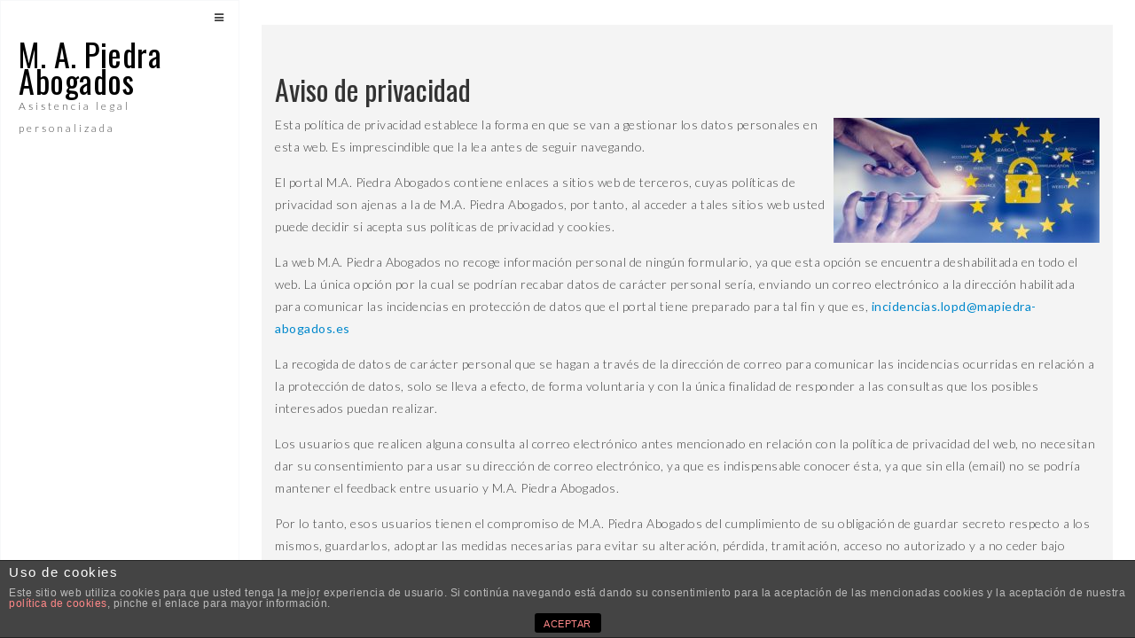

--- FILE ---
content_type: text/html; charset=UTF-8
request_url: http://mapiedra-abogados.es/wp/aviso-de-privacidad/
body_size: 17588
content:
<!DOCTYPE html>
<html lang="es" prefix="og: http://ogp.me/ns#" class="no-js">
<head>
<meta charset="UTF-8" />
<meta name="viewport" content="width=device-width, initial-scale=1, maximum-scale=1" />
<link rel="profile" href="http://gmpg.org/xfn/11" />
<link rel="pingback" href="http://mapiedra-abogados.es/wp/xmlrpc.php" />
<title>Aviso de privacidad - M. A. Piedra Abogados</title>
<meta name='robots' content='max-image-preview:large' />

<!-- This site is optimized with the Yoast SEO plugin v4.6 - https://yoast.com/wordpress/plugins/seo/ -->
<meta name="description" content="aviso de privacidad, datos, legitimación, finalidad, tratamiento, derechos, responsable tratamiento"/>
<meta name="robots" content="noodp"/>
<link rel="canonical" href="http://mapiedra-abogados.es/wp/aviso-de-privacidad/" />
<meta property="og:locale" content="es_ES" />
<meta property="og:type" content="article" />
<meta property="og:title" content="Aviso de privacidad - M. A. Piedra Abogados" />
<meta property="og:description" content="aviso de privacidad, datos, legitimación, finalidad, tratamiento, derechos, responsable tratamiento" />
<meta property="og:url" content="http://mapiedra-abogados.es/wp/aviso-de-privacidad/" />
<meta property="og:site_name" content="M. A. Piedra Abogados" />
<meta property="og:image" content="http://mapiedra-abogados.es/wp/wp-content/uploads/2018/04/regulation-3246979_640-300x141.jpg" />
<meta name="twitter:card" content="summary" />
<meta name="twitter:description" content="aviso de privacidad, datos, legitimación, finalidad, tratamiento, derechos, responsable tratamiento" />
<meta name="twitter:title" content="Aviso de privacidad - M. A. Piedra Abogados" />
<meta name="twitter:image" content="http://mapiedra-abogados.es/wp/wp-content/uploads/2018/04/regulation-3246979_640-300x141.jpg" />
<!-- / Yoast SEO plugin. -->

<link rel='dns-prefetch' href='//s0.wp.com' />
<link rel='dns-prefetch' href='//fonts.googleapis.com' />
<link rel='dns-prefetch' href='//s.w.org' />
<link rel="alternate" type="application/rss+xml" title="M. A. Piedra Abogados &raquo; Feed" href="http://mapiedra-abogados.es/wp/feed/" />
<script type="text/javascript">
window._wpemojiSettings = {"baseUrl":"https:\/\/s.w.org\/images\/core\/emoji\/13.1.0\/72x72\/","ext":".png","svgUrl":"https:\/\/s.w.org\/images\/core\/emoji\/13.1.0\/svg\/","svgExt":".svg","source":{"concatemoji":"http:\/\/mapiedra-abogados.es\/wp\/wp-includes\/js\/wp-emoji-release.min.js?ver=5.9.12"}};
/*! This file is auto-generated */
!function(e,a,t){var n,r,o,i=a.createElement("canvas"),p=i.getContext&&i.getContext("2d");function s(e,t){var a=String.fromCharCode;p.clearRect(0,0,i.width,i.height),p.fillText(a.apply(this,e),0,0);e=i.toDataURL();return p.clearRect(0,0,i.width,i.height),p.fillText(a.apply(this,t),0,0),e===i.toDataURL()}function c(e){var t=a.createElement("script");t.src=e,t.defer=t.type="text/javascript",a.getElementsByTagName("head")[0].appendChild(t)}for(o=Array("flag","emoji"),t.supports={everything:!0,everythingExceptFlag:!0},r=0;r<o.length;r++)t.supports[o[r]]=function(e){if(!p||!p.fillText)return!1;switch(p.textBaseline="top",p.font="600 32px Arial",e){case"flag":return s([127987,65039,8205,9895,65039],[127987,65039,8203,9895,65039])?!1:!s([55356,56826,55356,56819],[55356,56826,8203,55356,56819])&&!s([55356,57332,56128,56423,56128,56418,56128,56421,56128,56430,56128,56423,56128,56447],[55356,57332,8203,56128,56423,8203,56128,56418,8203,56128,56421,8203,56128,56430,8203,56128,56423,8203,56128,56447]);case"emoji":return!s([10084,65039,8205,55357,56613],[10084,65039,8203,55357,56613])}return!1}(o[r]),t.supports.everything=t.supports.everything&&t.supports[o[r]],"flag"!==o[r]&&(t.supports.everythingExceptFlag=t.supports.everythingExceptFlag&&t.supports[o[r]]);t.supports.everythingExceptFlag=t.supports.everythingExceptFlag&&!t.supports.flag,t.DOMReady=!1,t.readyCallback=function(){t.DOMReady=!0},t.supports.everything||(n=function(){t.readyCallback()},a.addEventListener?(a.addEventListener("DOMContentLoaded",n,!1),e.addEventListener("load",n,!1)):(e.attachEvent("onload",n),a.attachEvent("onreadystatechange",function(){"complete"===a.readyState&&t.readyCallback()})),(n=t.source||{}).concatemoji?c(n.concatemoji):n.wpemoji&&n.twemoji&&(c(n.twemoji),c(n.wpemoji)))}(window,document,window._wpemojiSettings);
</script>
<style type="text/css">
img.wp-smiley,
img.emoji {
	display: inline !important;
	border: none !important;
	box-shadow: none !important;
	height: 1em !important;
	width: 1em !important;
	margin: 0 0.07em !important;
	vertical-align: -0.1em !important;
	background: none !important;
	padding: 0 !important;
}
</style>
	<link rel='stylesheet' id='wp-block-library-css'  href='http://mapiedra-abogados.es/wp/wp-includes/css/dist/block-library/style.min.css?ver=5.9.12' type='text/css' media='all' />
<style id='global-styles-inline-css' type='text/css'>
body{--wp--preset--color--black: #000000;--wp--preset--color--cyan-bluish-gray: #abb8c3;--wp--preset--color--white: #ffffff;--wp--preset--color--pale-pink: #f78da7;--wp--preset--color--vivid-red: #cf2e2e;--wp--preset--color--luminous-vivid-orange: #ff6900;--wp--preset--color--luminous-vivid-amber: #fcb900;--wp--preset--color--light-green-cyan: #7bdcb5;--wp--preset--color--vivid-green-cyan: #00d084;--wp--preset--color--pale-cyan-blue: #8ed1fc;--wp--preset--color--vivid-cyan-blue: #0693e3;--wp--preset--color--vivid-purple: #9b51e0;--wp--preset--gradient--vivid-cyan-blue-to-vivid-purple: linear-gradient(135deg,rgba(6,147,227,1) 0%,rgb(155,81,224) 100%);--wp--preset--gradient--light-green-cyan-to-vivid-green-cyan: linear-gradient(135deg,rgb(122,220,180) 0%,rgb(0,208,130) 100%);--wp--preset--gradient--luminous-vivid-amber-to-luminous-vivid-orange: linear-gradient(135deg,rgba(252,185,0,1) 0%,rgba(255,105,0,1) 100%);--wp--preset--gradient--luminous-vivid-orange-to-vivid-red: linear-gradient(135deg,rgba(255,105,0,1) 0%,rgb(207,46,46) 100%);--wp--preset--gradient--very-light-gray-to-cyan-bluish-gray: linear-gradient(135deg,rgb(238,238,238) 0%,rgb(169,184,195) 100%);--wp--preset--gradient--cool-to-warm-spectrum: linear-gradient(135deg,rgb(74,234,220) 0%,rgb(151,120,209) 20%,rgb(207,42,186) 40%,rgb(238,44,130) 60%,rgb(251,105,98) 80%,rgb(254,248,76) 100%);--wp--preset--gradient--blush-light-purple: linear-gradient(135deg,rgb(255,206,236) 0%,rgb(152,150,240) 100%);--wp--preset--gradient--blush-bordeaux: linear-gradient(135deg,rgb(254,205,165) 0%,rgb(254,45,45) 50%,rgb(107,0,62) 100%);--wp--preset--gradient--luminous-dusk: linear-gradient(135deg,rgb(255,203,112) 0%,rgb(199,81,192) 50%,rgb(65,88,208) 100%);--wp--preset--gradient--pale-ocean: linear-gradient(135deg,rgb(255,245,203) 0%,rgb(182,227,212) 50%,rgb(51,167,181) 100%);--wp--preset--gradient--electric-grass: linear-gradient(135deg,rgb(202,248,128) 0%,rgb(113,206,126) 100%);--wp--preset--gradient--midnight: linear-gradient(135deg,rgb(2,3,129) 0%,rgb(40,116,252) 100%);--wp--preset--duotone--dark-grayscale: url('#wp-duotone-dark-grayscale');--wp--preset--duotone--grayscale: url('#wp-duotone-grayscale');--wp--preset--duotone--purple-yellow: url('#wp-duotone-purple-yellow');--wp--preset--duotone--blue-red: url('#wp-duotone-blue-red');--wp--preset--duotone--midnight: url('#wp-duotone-midnight');--wp--preset--duotone--magenta-yellow: url('#wp-duotone-magenta-yellow');--wp--preset--duotone--purple-green: url('#wp-duotone-purple-green');--wp--preset--duotone--blue-orange: url('#wp-duotone-blue-orange');--wp--preset--font-size--small: 13px;--wp--preset--font-size--medium: 20px;--wp--preset--font-size--large: 36px;--wp--preset--font-size--x-large: 42px;}.has-black-color{color: var(--wp--preset--color--black) !important;}.has-cyan-bluish-gray-color{color: var(--wp--preset--color--cyan-bluish-gray) !important;}.has-white-color{color: var(--wp--preset--color--white) !important;}.has-pale-pink-color{color: var(--wp--preset--color--pale-pink) !important;}.has-vivid-red-color{color: var(--wp--preset--color--vivid-red) !important;}.has-luminous-vivid-orange-color{color: var(--wp--preset--color--luminous-vivid-orange) !important;}.has-luminous-vivid-amber-color{color: var(--wp--preset--color--luminous-vivid-amber) !important;}.has-light-green-cyan-color{color: var(--wp--preset--color--light-green-cyan) !important;}.has-vivid-green-cyan-color{color: var(--wp--preset--color--vivid-green-cyan) !important;}.has-pale-cyan-blue-color{color: var(--wp--preset--color--pale-cyan-blue) !important;}.has-vivid-cyan-blue-color{color: var(--wp--preset--color--vivid-cyan-blue) !important;}.has-vivid-purple-color{color: var(--wp--preset--color--vivid-purple) !important;}.has-black-background-color{background-color: var(--wp--preset--color--black) !important;}.has-cyan-bluish-gray-background-color{background-color: var(--wp--preset--color--cyan-bluish-gray) !important;}.has-white-background-color{background-color: var(--wp--preset--color--white) !important;}.has-pale-pink-background-color{background-color: var(--wp--preset--color--pale-pink) !important;}.has-vivid-red-background-color{background-color: var(--wp--preset--color--vivid-red) !important;}.has-luminous-vivid-orange-background-color{background-color: var(--wp--preset--color--luminous-vivid-orange) !important;}.has-luminous-vivid-amber-background-color{background-color: var(--wp--preset--color--luminous-vivid-amber) !important;}.has-light-green-cyan-background-color{background-color: var(--wp--preset--color--light-green-cyan) !important;}.has-vivid-green-cyan-background-color{background-color: var(--wp--preset--color--vivid-green-cyan) !important;}.has-pale-cyan-blue-background-color{background-color: var(--wp--preset--color--pale-cyan-blue) !important;}.has-vivid-cyan-blue-background-color{background-color: var(--wp--preset--color--vivid-cyan-blue) !important;}.has-vivid-purple-background-color{background-color: var(--wp--preset--color--vivid-purple) !important;}.has-black-border-color{border-color: var(--wp--preset--color--black) !important;}.has-cyan-bluish-gray-border-color{border-color: var(--wp--preset--color--cyan-bluish-gray) !important;}.has-white-border-color{border-color: var(--wp--preset--color--white) !important;}.has-pale-pink-border-color{border-color: var(--wp--preset--color--pale-pink) !important;}.has-vivid-red-border-color{border-color: var(--wp--preset--color--vivid-red) !important;}.has-luminous-vivid-orange-border-color{border-color: var(--wp--preset--color--luminous-vivid-orange) !important;}.has-luminous-vivid-amber-border-color{border-color: var(--wp--preset--color--luminous-vivid-amber) !important;}.has-light-green-cyan-border-color{border-color: var(--wp--preset--color--light-green-cyan) !important;}.has-vivid-green-cyan-border-color{border-color: var(--wp--preset--color--vivid-green-cyan) !important;}.has-pale-cyan-blue-border-color{border-color: var(--wp--preset--color--pale-cyan-blue) !important;}.has-vivid-cyan-blue-border-color{border-color: var(--wp--preset--color--vivid-cyan-blue) !important;}.has-vivid-purple-border-color{border-color: var(--wp--preset--color--vivid-purple) !important;}.has-vivid-cyan-blue-to-vivid-purple-gradient-background{background: var(--wp--preset--gradient--vivid-cyan-blue-to-vivid-purple) !important;}.has-light-green-cyan-to-vivid-green-cyan-gradient-background{background: var(--wp--preset--gradient--light-green-cyan-to-vivid-green-cyan) !important;}.has-luminous-vivid-amber-to-luminous-vivid-orange-gradient-background{background: var(--wp--preset--gradient--luminous-vivid-amber-to-luminous-vivid-orange) !important;}.has-luminous-vivid-orange-to-vivid-red-gradient-background{background: var(--wp--preset--gradient--luminous-vivid-orange-to-vivid-red) !important;}.has-very-light-gray-to-cyan-bluish-gray-gradient-background{background: var(--wp--preset--gradient--very-light-gray-to-cyan-bluish-gray) !important;}.has-cool-to-warm-spectrum-gradient-background{background: var(--wp--preset--gradient--cool-to-warm-spectrum) !important;}.has-blush-light-purple-gradient-background{background: var(--wp--preset--gradient--blush-light-purple) !important;}.has-blush-bordeaux-gradient-background{background: var(--wp--preset--gradient--blush-bordeaux) !important;}.has-luminous-dusk-gradient-background{background: var(--wp--preset--gradient--luminous-dusk) !important;}.has-pale-ocean-gradient-background{background: var(--wp--preset--gradient--pale-ocean) !important;}.has-electric-grass-gradient-background{background: var(--wp--preset--gradient--electric-grass) !important;}.has-midnight-gradient-background{background: var(--wp--preset--gradient--midnight) !important;}.has-small-font-size{font-size: var(--wp--preset--font-size--small) !important;}.has-medium-font-size{font-size: var(--wp--preset--font-size--medium) !important;}.has-large-font-size{font-size: var(--wp--preset--font-size--large) !important;}.has-x-large-font-size{font-size: var(--wp--preset--font-size--x-large) !important;}
</style>
<link rel='stylesheet' id='front-estilos-css'  href='http://mapiedra-abogados.es/wp/wp-content/plugins/asesor-cookies-para-la-ley-en-espana/html/front/estilos.css?ver=5.9.12' type='text/css' media='all' />
<link rel='stylesheet' id='wpstatistics-css-css'  href='http://mapiedra-abogados.es/wp/wp-content/plugins/wp-statistics/assets/css/frontend.css?ver=12.3.6' type='text/css' media='all' />
<link rel='stylesheet' id='euforia-fonts-css'  href='//fonts.googleapis.com/css?family=Lato%3A300%2C400%2C700%2C900%2C300italic%2C400italic%7COswald%3A400%2C300%2C700%2C900&#038;subset=latin%2Clatin-ext' type='text/css' media='all' />
<link rel='stylesheet' id='bootstrap-css'  href='http://mapiedra-abogados.es/wp/wp-content/themes/euforia/assets/css/bootstrap.min.css?ver=3.2.0' type='text/css' media='all' />
<link rel='stylesheet' id='font-awesome-css'  href='http://mapiedra-abogados.es/wp/wp-content/themes/euforia/assets/font-awesome-4.6.3/css/font-awesome.min.css?ver=4.6.3' type='text/css' media='all' />
<link rel='stylesheet' id='pe-icon-7-stroke-css'  href='http://mapiedra-abogados.es/wp/wp-content/themes/euforia/assets/pe-icon-7-stroke/css/pe-icon-7-stroke.css?ver=1.1.1' type='text/css' media='all' />
<link rel='stylesheet' id='animate-css'  href='http://mapiedra-abogados.es/wp/wp-content/themes/euforia/assets/css/animate.min.css?ver=3.5.1' type='text/css' media='all' />
<link rel='stylesheet' id='owl.carousel-css'  href='http://mapiedra-abogados.es/wp/wp-content/themes/euforia/assets/css/owl.carousel.css?ver=2.0.0' type='text/css' media='all' />
<link rel='stylesheet' id='euforia-animations-css'  href='http://mapiedra-abogados.es/wp/wp-content/themes/euforia/assets/css/animations.css?ver=1.1.1' type='text/css' media='all' />
<link rel='stylesheet' id='euforia-theme-css'  href='http://mapiedra-abogados.es/wp/wp-content/themes/euforia/assets/css/theme-blue.css?ver=1.1.1' type='text/css' media='all' />
<link rel='stylesheet' id='euforia-style-css'  href='http://mapiedra-abogados.es/wp/wp-content/themes/euforia/style.css?ver=1.1.1' type='text/css' media='all' />
<link rel='stylesheet' id='js_composer_front-css'  href='http://mapiedra-abogados.es/wp/wp-content/plugins/js_composer/assets/css/js_composer.min.css?ver=4.12' type='text/css' media='all' />
<link rel='stylesheet' id='jetpack_css-css'  href='http://mapiedra-abogados.es/wp/wp-content/plugins/jetpack/css/jetpack.css?ver=4.8.5' type='text/css' media='all' />
<script type='text/javascript' src='http://mapiedra-abogados.es/wp/wp-includes/js/jquery/jquery.min.js?ver=3.6.0' id='jquery-core-js'></script>
<script type='text/javascript' src='http://mapiedra-abogados.es/wp/wp-includes/js/jquery/jquery-migrate.min.js?ver=3.3.2' id='jquery-migrate-js'></script>
<script type='text/javascript' id='front-principal-js-extra'>
/* <![CDATA[ */
var cdp_cookies_info = {"url_plugin":"http:\/\/mapiedra-abogados.es\/wp\/wp-content\/plugins\/asesor-cookies-para-la-ley-en-espana\/plugin.php","url_admin_ajax":"http:\/\/mapiedra-abogados.es\/wp\/wp-admin\/admin-ajax.php"};
/* ]]> */
</script>
<script type='text/javascript' src='http://mapiedra-abogados.es/wp/wp-content/plugins/asesor-cookies-para-la-ley-en-espana/html/front/principal.js?ver=5.9.12' id='front-principal-js'></script>
<script type='text/javascript' src='http://mapiedra-abogados.es/wp/wp-content/themes/euforia/assets/js/modernizr.custom.js?ver=5.9.12' id='modernizr-js'></script>
<link rel="https://api.w.org/" href="http://mapiedra-abogados.es/wp/wp-json/" /><link rel="alternate" type="application/json" href="http://mapiedra-abogados.es/wp/wp-json/wp/v2/pages/1246" /><link rel="EditURI" type="application/rsd+xml" title="RSD" href="http://mapiedra-abogados.es/wp/xmlrpc.php?rsd" />
<link rel="wlwmanifest" type="application/wlwmanifest+xml" href="http://mapiedra-abogados.es/wp/wp-includes/wlwmanifest.xml" /> 
<meta name="generator" content="WordPress 5.9.12" />
<link rel='shortlink' href='http://wp.me/P81Cz4-k6' />
<link rel="alternate" type="application/json+oembed" href="http://mapiedra-abogados.es/wp/wp-json/oembed/1.0/embed?url=http%3A%2F%2Fmapiedra-abogados.es%2Fwp%2Faviso-de-privacidad%2F" />
<link rel="alternate" type="text/xml+oembed" href="http://mapiedra-abogados.es/wp/wp-json/oembed/1.0/embed?url=http%3A%2F%2Fmapiedra-abogados.es%2Fwp%2Faviso-de-privacidad%2F&#038;format=xml" />

<link rel='dns-prefetch' href='//v0.wordpress.com'>
<style type='text/css'>img#wpstats{display:none}</style><style type="text/css" data-type="vc_shortcodes-custom-css-onepages">.vc_custom_1478717382658{margin-top: 3% !important;background-color: #f4f4f4 !important;}.vc_custom_1478717382658{margin-top: 3% !important;background-color: #f4f4f4 !important;}.vc_custom_1479029195260{margin-top: 3% !important;padding-top: 3% !important;padding-right: 3% !important;padding-bottom: 3% !important;padding-left: 3% !important;background-color: #f4f4f4 !important;}.vc_custom_1478717382658{margin-top: 3% !important;background-color: #f4f4f4 !important;}.vc_custom_1478290067625{margin-top: 3% !important;margin-right: 1.5% !important;margin-left: 1.5% !important;background-color: #f4f4f4 !important;}</style><style type="text/css">.recentcomments a{display:inline !important;padding:0 !important;margin:0 !important;}</style><meta name="generator" content="Powered by Visual Composer - drag and drop page builder for WordPress."/>
<!--[if lte IE 9]><link rel="stylesheet" type="text/css" href="http://mapiedra-abogados.es/wp/wp-content/plugins/js_composer/assets/css/vc_lte_ie9.min.css" media="screen"><![endif]--><!--[if IE  8]><link rel="stylesheet" type="text/css" href="http://mapiedra-abogados.es/wp/wp-content/plugins/js_composer/assets/css/vc-ie8.min.css" media="screen"><![endif]--><style type="text/css" data-type="vc_shortcodes-custom-css">.vc_custom_1478717382658{margin-top: 3% !important;background-color: #f4f4f4 !important;}</style><noscript><style type="text/css"> .wpb_animate_when_almost_visible { opacity: 1; }</style></noscript> 
</head>
<body class="privacy-policy page-template page-template-template-onepage page-template-template-onepage-php page page-id-1246 bg-white  wpb-js-composer js-comp-ver-4.12 vc_responsive">
<script>
  (function(i,s,o,g,r,a,m){i['GoogleAnalyticsObject']=r;i[r]=i[r]||function(){
  (i[r].q=i[r].q||[]).push(arguments)},i[r].l=1*new Date();a=s.createElement(o),
  m=s.getElementsByTagName(o)[0];a.async=1;a.src=g;m.parentNode.insertBefore(a,m)
  })(window,document,'script','https://www.google-analytics.com/analytics.js','ga');

  ga('create', 'UA-87322561-1', 'auto');
  ga('send', 'pageview');

</script>
    <div class="wrap">
    
        <!-- PRELOADER -->
        <div class="preloader">
            <div class="box-anim-loader">
				 <div class="anim-loader spinner2 bg-blue"></div>
			</div>
        </div>    
		
        <!-- end: PRELOADER  --> 

        <!-- NAVIGATION -->
        <nav class="nav-white">
                        <div class="sidebar-button">             
                <button class="btn btn-ico btn-default sidebar-btn"><i class="fa fa-bars"></i></button>
            </div>
                        <!-- Logo -->
            <div class="logo-box">
                                    <a href="http://mapiedra-abogados.es/wp/" class="logo logo-v1">
                        <h1>M. A. Piedra Abogados</h1>
                        <span>Asistencia legal personalizada</span>
                    </a>
                            </div>
            <!-- Menu button mobile -->
            <button type="button" aria-label="Toggle Navigation" class="menu-button-mobile lines-button x2">
                <span class="lines"></span>
            </button>
            <!-- Menu -->
            <div class="menu-scroll myscroll">
                            </div>
            <!-- .footer -->
            <footer class="footer">
                <ul class="social-icons social-v1">
                                   
                </ul>   
                <div class="copyright">
                    Móvil: 655889595

2007-<script>document.write(new Date().getFullYear());</script> M.A.Piedra - Abogados                </div>
            </footer>       
        </nav>
        <!-- end: NAVIGATION -->

        <div class="page-wrapper page-white" data-pt-status="1" data-pt-anim="55" data-pt-auto="true">


            <div class="page-ajax-preloader">
               <div class="anim-loader spinner2 bg-blue"></div>
            </div>   
        
             
    <section id="aviso-de-privacidad" class="activ page-item-1246">
        <div class="content activ">
            <div class="container entry-content">


                                    
                    <div class="vc_row wpb_row vc_row-fluid vc_custom_1478717382658 vc_row-has-fill"><div class="wpb_column vc_column_container vc_col-sm-12"><div class="vc_column-inner "><div class="wpb_wrapper">
	<div class="wpb_text_column wpb_content_element ">
		<div class="wpb_wrapper">
			<h3>Aviso de privacidad</h3>
<p><img class="size-medium wp-image-1216 alignright" src="http://mapiedra-abogados.es/wp/wp-content/uploads/2018/04/regulation-3246979_640-300x141.jpg" alt="aviso de privacidad" width="300" height="141" srcset="http://mapiedra-abogados.es/wp/wp-content/uploads/2018/04/regulation-3246979_640-300x141.jpg 300w, http://mapiedra-abogados.es/wp/wp-content/uploads/2018/04/regulation-3246979_640-150x70.jpg 150w, http://mapiedra-abogados.es/wp/wp-content/uploads/2018/04/regulation-3246979_640-480x225.jpg 480w, http://mapiedra-abogados.es/wp/wp-content/uploads/2018/04/regulation-3246979_640.jpg 640w" sizes="(max-width: 300px) 100vw, 300px" />Esta política de privacidad establece la forma en que se van a gestionar los datos personales en esta web. Es imprescindible que la lea antes de seguir navegando.</p>
<p>El portal M.A. Piedra Abogados contiene enlaces a sitios web de terceros, cuyas políticas de privacidad son ajenas a la de M.A. Piedra Abogados, por tanto, al acceder a tales sitios web usted puede decidir si acepta sus políticas de privacidad y cookies.</p>
<p>La web M.A. Piedra Abogados no recoge información personal de ningún formulario, ya que esta opción se encuentra deshabilitada en todo el web. La única opción por la cual se podrían recabar datos de carácter personal sería, enviando un correo electrónico a la dirección habilitada para comunicar las incidencias en protección de datos que el portal tiene preparado para tal fin y que es, <a href="mailto:incidencias.lopd@mapiedra-abogados.es">incidencias.lopd@mapiedra-abogados.es</a></p>
<p>La recogida de datos de carácter personal que se hagan a través de la dirección de correo para comunicar las incidencias ocurridas en relación a la protección de datos, solo se lleva a efecto, de forma voluntaria y con la única finalidad de responder a las consultas que los posibles interesados puedan realizar.</p>
<p>Los usuarios que realicen alguna consulta al correo electrónico antes mencionado en relación con la política de privacidad del web, no necesitan dar su consentimiento para usar su dirección de correo electrónico, ya que es indispensable conocer ésta, ya que sin ella (email) no se podría mantener el feedback entre usuario y M.A. Piedra Abogados.</p>
<p>Por lo tanto, esos usuarios tienen el compromiso de M.A. Piedra Abogados del cumplimiento de su obligación de guardar secreto respecto a los mismos, guardarlos, adoptar las medidas necesarias para evitar su alteración, pérdida, tramitación, acceso no autorizado y a no ceder bajo ningún concepto los datos de carácter personal.</p>
<p>Se reconocen así mismo a los usuarios los derechos ARSOP, así como el derecho de supresión, a la limitación del tratamiento, portabilidad y a no ser objeto de decisiones individualizadas.</p>
<p><strong>Resumen.</strong></p>
<h4>Responsable del tratamiento de tus datos personales:</h4>
<p>&nbsp;</p>
<ul>
<li>Identidad del Responsable: M.A. Piedra Abogados.</li>
<li>Nombre comercial: M.A. Piedra Abogados.</li>
<li>Dirección: Bulevar Ciudad de Vícar nº 1415. Puebla de Vícar. 04740 Almería.</li>
<li>Correo electrónico: <a href="mailto:incidencias.lopd@mapiedra-abogados.es">incidencias.lopd@mapiedra-abogados.es</a></li>
<li>Actividad: Servicios relacionados con la Abogacía.</li>
</ul>
<h4>Principios que aplicamos a tu información personal:</h4>
<p>&nbsp;</p>
<p>Se resumen los principios y exigencias del nuevo RGPD.</p>
<ul>
<li>Principio de licitud, lealtad y transparencia.</li>
<li>Principio de minimización de datos.</li>
<li>Principio de limitación del plazo de conservación. En este caso, los datos personales recogidos a través del enlace de correo para incidencias lopd, será eliminados una vez se haya resuelta la incidencia con el usuario.</li>
<li>Principio de integridad y confidencialidad.</li>
</ul>
<h4>¿Cómo se han obtenido sus datos?</h4>
<p>&nbsp;</p>
<p>Los datos personales se han recogido a través del enlace de correo electrónico preparado para las incidencias en materia de protección de datos.</p>
<h4>¿Qué derechos puedo ejercer?</h4>
<p>&nbsp;</p>
<ul>
<li>Solicitar acceso a los datos personales relativos al interesado.</li>
<li>Solicitar rectificación o supresión.</li>
<li>Solicitar la limitación de su tratamiento.</li>
<li>Oponerse al tratamiento.</li>
<li>Solicitar la portabilidad de los datos.</li>
</ul>
<h4>¿Con qué finalidad tratamos tus datos?</h4>
<p>&nbsp;</p>
<p>La web mapiedra-abogados.es no tiene habilitados formularios para recoger información personal de los visitantes que interactúan con la página web. Solamente los usuarios que hacen uso del enlace habilitado para comunicar incidencias relacionadas con la protección de datos, facilitan de forma voluntaria su dirección de correo electrónico, no obligando la web a comunicar ningún otro dato personal al visitante.</p>
<p>Por lo tanto, mapiedra-abogados.es, solo y exclusivamente usará su dirección de correo electrónico y cualquier otro dato personal que facilite en su email enviado para poder contactar un Vd., e interactuar con el peticionario de la mejor forma posible.</p>
<p>Mapiedra-abogados.es no vende, ni alquila, ni cederá sus datos de carácter personal que puedan identificar al usuario, ni lo hará en el futuro sin contar previamente, con el consentimiento previo del interesado.</p>
<h4>Legitimación para el tratamiento de sus datos.</h4>
<p>&nbsp;</p>
<p>La base legal para el tratamiento de sus datos será el interés legítimo que como usuario tiene con mapiedra-abogados, el cual nos vincula para poder interactuar con Vd., y poder resolver su consulta, no siendo necesario el consentimiento expreso en este supuesto.</p>
<h4>¿A qué destinatarios se comunicarán sus datos?</h4>
<p>&nbsp;</p>
<p>Sus datos no se comunicarán a terceros.</p>
<h4>Navegación.</h4>
<p>&nbsp;</p>
<p>Al navegar por mapiedra-abogados.es se pueden recoger datos no identificables, que puede incluir direcciones IP, ubicación geográfica, un registro de que páginas son las más visitadas, en resumen, datos que no pueden ser utilizados para identificar al usuario. Entre los datos no identificativos relacionados con la navegación están Google analytics y Tweeter.</p>
<h4>Secreto y seguridad de los datos.</h4>
<p>&nbsp;</p>
<p>Mapiedra-abogados.es se compromete en el uso y tratamiento de los datos incluidos personales de los usuarios, respetando su confidencialidad y a utilizarlos de acuerdo con la finalidad del mismo, así como a dar cumplimiento a su obligación de guardarlos y adaptar todas las medidas para evitar la alteración, pérdida, tratamiento o acceso no autorizado, de conformidad con lo establecido en la normativa vigente de protección de datos.</p>
<p>Respecto a la confidencialidad, cualquier persona autorizada por Mapiedra—abogados.es para procesar los datos del cliente, estará bajo la obligación apropiada de confidencialidad.</p>
<p>En el caso de que se presentara algún incidente de seguridad, Mapiedra-abogados.es deberá notificar al usuario sin demoras indebidas y deberá proporcionar información suficiente, relacionada con el incidente de seguridad tal como se conozca o a petición del cliente que lo solicite.</p>
<h4>Exactitud y veracidad de los datos.</h4>
<p>&nbsp;</p>
<p>El usuario es el único responsable de la veracidad y corrección de los datos que remita a Mapiedra-abogados.es, exonerando a Mapiedra-abogados.es de cualquier responsabilidad al respecto.</p>
<p>Los usuarios garantizarán y responderán, en cualquier caso, de la exactitud, vigencia y autenticidad de los datos personales facilitados, y se comprometen a mantenerlos actualizados.</p>
<h4>Cambios en la política de privacidad.</h4>
<p>&nbsp;</p>
<p>Mapiedra-abogados.es se reserva el derecho a modificar la presente política de privacidad para adaptarla a las novedades legislativas que se produzcan.</p>
<h4>Correos comerciales.</h4>
<p>&nbsp;</p>
<p>Mapiedra-abogados.es no enviará ni realizará envíos comerciales por correo electrónico, único medio disponible para contactar con el usuario.</p>
<p>&nbsp;</p>
<ul>
<li><a href="http://mapiedra-abogados.es/wp/aviso-legal/">Aviso legal</a>.</li>
<li><a href="http://mapiedra-abogados.es/wp/politica-de-cookies-2/">Política de cookies</a>.</li>
</ul>

		</div>
	</div>
</div></div></div></div>
                        
                

            </div><!-- .container -->
        </div><!-- .content --> 
    </section>
             
                 


    <section id="politica-de-cookies-2" class="page-item-1237">
        <div class="content activ">
                      
            <div class="container entry-content">
                            
                    
                <div class="vc_row wpb_row vc_row-fluid vc_custom_1478717382658 vc_row-has-fill"><div class="wpb_column vc_column_container vc_col-sm-12"><div class="vc_column-inner "><div class="wpb_wrapper">
	<div class="wpb_text_column wpb_content_element ">
		<div class="wpb_wrapper">
			<h1>Política de cookies</h1>
<p>Una <em>cookie</em> es un pequeño fichero de texto que se almacena en su navegador cuando visita casi cualquier página web. Su utilidad es que la web sea capaz de recordar su visita cuando vuelva a navegar por esa página. Las <em>cookies</em> suelen almacenar información de carácter técnico, preferencias personales, personalización de contenidos, estadísticas de uso, enlaces a redes sociales, acceso a cuentas de usuario, etc. El objetivo de la <em>cookie</em> es adaptar el contenido de la web a su perfil y necesidades, sin <em>cookies</em> los servicios ofrecidos por cualquier página se verían mermados notablemente. Si desea consultar más información sobre qué son las <em>cookies</em>, qué almacenan, cómo eliminarlas, desactivarlas, etc., <a href="http://mapiedra-abogados.es/wp/mas-informacion-sobre-las-cookies/" target="_blank" rel="noopener">le rogamos se dirija a este enlace.</a></p>
<p>M.A. PIEDRA-ABOGADOS no utiliza cookies, Java o JavaScript para recoger información personal de los usuarios del portal, ni registra las direcciones IP de acceso. Únicamente se utilizan cookies propias, de sesión, con finalidad técnica (aquellas que permiten al usuario la navegación a través del sitio web y la utilización de las diferentes opciones y servicios que en ella existen).</p>
<p><img loading="lazy" class="size-medium wp-image-1238 alignleft" src="http://mapiedra-abogados.es/wp/wp-content/uploads/2018/05/cookies-956823_640-300x300.jpg" alt="Cookies" width="300" height="300" srcset="http://mapiedra-abogados.es/wp/wp-content/uploads/2018/05/cookies-956823_640-300x300.jpg 300w, http://mapiedra-abogados.es/wp/wp-content/uploads/2018/05/cookies-956823_640-150x150.jpg 150w, http://mapiedra-abogados.es/wp/wp-content/uploads/2018/05/cookies-956823_640-480x481.jpg 480w, http://mapiedra-abogados.es/wp/wp-content/uploads/2018/05/cookies-956823_640-240x240.jpg 240w, http://mapiedra-abogados.es/wp/wp-content/uploads/2018/05/cookies-956823_640.jpg 639w" sizes="(max-width: 300px) 100vw, 300px" />Con la finalidad de ofrecerle el mejor servicio y con el objeto de facilitar el uso, se analizan el número de páginas visitadas, el número de visitas, así como la actividad de los visitantes y su frecuencia de utilización. A estos efectos, M.A. Piedra Abogados utiliza la información estadística elaborada por el Proveedor de Servicios de Internet, Google Analytics, encontrando información sobre estas cookies en el siguiente <a href="https://policies.google.com/technologies/types?hl=es" target="_blank" rel="noopener">enlace</a>.</p>
<p>El portal del que es titular M.A. Piedra Abogados contiene enlaces a sitios web de terceros, cuyas políticas de privacidad son ajenas a la de M.A. Piedra Abogados. Al acceder a tales sitios web usted puede decidir si acepta sus políticas de privacidad y de cookies. Con carácter general, si navega por internet usted puede aceptar o rechazar las cookies de terceros desde las opciones de configuración de su <a href="https://support.google.com/accounts/answer/61416?co=GENIE.Platform%3DDesktop&amp;hl=es-419" target="_blank" rel="noopener">navegador</a>.</p>
<p>Esta web usa cookies operativas propias que tienen una pura finalidad funcional y cookies de terceros (tipo analytics) que permiten conocer sus hábitos de navegación para darle mejores servicios de información. Si continúas navegando, aceptas su uso, pero puedes cambiar la configuración, desactivarlas u obtener más información, a continuación.</p>
<h4>Cookies propias:</h4>
<p>Lista de cookies:</p>
<p><strong>Personalización:</strong> Las cookies nos ayudan a recordar con qué personas o sitios web has interactuado, para que podamos mostrarte contenido relacionado.</p>
<ul>
<li>Cookies de sesión, para garantizar que los usuarios que escriban comentarios en el blog sean humanos y no aplicaciones automatizadas. De esta forma se combate el <em>spam</em>.</li>
</ul>
<h4>Cookies de terceros:</h4>
<p>Esta web utiliza servicios de análisis, concretamente, Google Analytics para ayudar al website a analizar el uso que hacen los usuarios del sitio web y mejorar la usabilidad del mismo, pero en ningún caso se asocian a datos que pudieran llegar a identificar al usuario. Google Analytics, es un servicio analítico de web prestado por Google, Inc., El usuario puede consultar <a href="https://www.google.es/intl/es/policies/technologies/types/" target="_blank" rel="noopener">aquí</a> el tipo de cookies utilizadas por Google.</p>
<p>Las cookies de redes sociales pueden almacenarse en su navegador mientras navega por mapiedra-abogados.es por ejemplo, cuando utiliza el botón de compartir contenidos de mapiedra-abogados.es  en alguna red social.<br />
A continuación tienes información sobre las cookies de las redes sociales que utiliza esta web en sus propias políticas de cookies:</p>
<ul>
<li>Cookies de Facebook, ver más información en su <a href="https://www.facebook.com/policies/cookies/" target="_blank" rel="noopener">política de cookies</a></li>
<li>Cookies de Twitter, ver más información en su <a href="https://twitter.com/privacy" target="_blank" rel="noopener">política de cookies</a></li>
</ul>
<h4>¿Se pueden eliminar las cookies?</h4>
<p>Sí, y no sólo eliminar, también bloquear, de forma general o particular para un dominio específico.<br />
Para eliminar las cookies de un sitio web debe ir a la configuración de su navegador y allí podrá buscar las asociadas al dominio en cuestión y proceder a su eliminación.</p>
<ul>
<li>Configuración de cookies para <a href="http://support.google.com/chrome/bin/answer.py?hl=es&amp;answer=95647" target="_blank" rel="noopener">Google Chrome</a></li>
<li>Configuración de cookies para <a href="https://support.apple.com/es-es/HT201265" target="_blank" rel="noopener">Apple Safari</a></li>
<li>Configuración de cookies para <a href="https://support.microsoft.com/en-us/help/17442/windows-internet-explorer-delete-manage-cookies#ie=ie-10" target="_blank" rel="noopener">Internet Explorer</a></li>
<li>Configuración de cookies para <a href="https://support.mozilla.org/es/kb/habilitar-y-deshabilitar-cookies-sitios-web-rastrear-preferencias?redirectlocale=es&amp;redirectslug=habilitar-y-deshabilitar-cookies-que-los-sitios-we" target="_blank" rel="noopener">Mozilla Firefox</a></li>
</ul>
<p>&nbsp;</p>
<ul>
<li><a href="http://mapiedra-abogados.es/wp/aviso-legal/">Aviso legal</a>.</li>
<li><a href="http://mapiedra-abogados.es/wp/aviso-de-privacidad/">Aviso de privacidad</a>.</li>
</ul>

		</div>
	</div>
</div></div></div></div>
                   
            
                     
            </div><!-- .container -->
        </div><!-- .content --> 
    </section>





    <section id="nuestro-despacho" class="page-item-38">
        <div class="content activ">
                      
            <div class="container entry-content">
                            
                    
                <div class="vc_row wpb_row vc_row-fluid vc_custom_1479029195260 vc_row-has-fill"><div class="wpb_column vc_column_container vc_col-sm-12"><div class="vc_column-inner "><div class="wpb_wrapper">
	<div class="wpb_text_column wpb_content_element ">
		<div class="wpb_wrapper">
			<p><img loading="lazy" class="aligncenter wp-image-39" src="http://mapiedra-abogados.es/wp/wp-content/uploads/2016/10/balanza-1024x549.jpg" alt="balanza" width="521" height="279" srcset="http://mapiedra-abogados.es/wp/wp-content/uploads/2016/10/balanza-1024x549.jpg 1024w, http://mapiedra-abogados.es/wp/wp-content/uploads/2016/10/balanza-300x161.jpg 300w, http://mapiedra-abogados.es/wp/wp-content/uploads/2016/10/balanza-768x411.jpg 768w, http://mapiedra-abogados.es/wp/wp-content/uploads/2016/10/balanza-150x80.jpg 150w, http://mapiedra-abogados.es/wp/wp-content/uploads/2016/10/balanza-480x257.jpg 480w, http://mapiedra-abogados.es/wp/wp-content/uploads/2016/10/balanza.jpg 1400w" sizes="(max-width: 521px) 100vw, 521px" /></p>
<p style="text-align: justify;">Estimado navegante, bienvenido a esta web.</p>
<p style="text-align: justify;">Han pasado casi 10 años desde que tomé la decisión de ofrecer mis servicios como Abogada a la comunidad, unos años que he vivido ejerciendo y disfrutando con el Derecho y defendiendo los intereses de mis clientes.</p>
<p style="text-align: justify;">También ofrecí a la comunidad de internet una web distinta, donde encontrar las últimas noticias de normativas publicadas, ofreciendo información sobre aspectos que he creído relevantes para la sociedad, lo que nos ha llevado a tener más de 220.000 visitas desde su creación.</p>
<p style="text-align: justify;">Tal y como ha hecho el legislador en estos años y llevado por los cambios obligados de la innovación y actualización, así surge de nuevo esta web. Con un diseño e interfaz diferente, con nuevas herramientas y ofreciendo, claro está, un servicio al ciudadano.</p>
<p style="text-align: justify;">Uno de mis principales objetivos es y sigue siendo la calidad en la gestión y el trato con los clientes, y gracias a esta web, espero que además sea un punto de encuentro para resolver las dudas que día a día se nos plantean, además de ser un lugar donde pueda encontrarse como en su casa.</p>
<p style="text-align: justify;">Pensando en usted, pongo a su alcance una serie de herramientas, las cuales puede usar gratuitamente, como son, la recopilación de normativas más destacadas en los distintos Boletines oficiales de España y de la Unión Europea y comentarios a las leyes o normativas más destacadas en nuestro día a día, así como enlaces a noticias relacionadas con el Derecho.</p>
<p style="text-align: justify;">Esperando que los contenidos que encuentre en nuestra web sean de su agrado y completen todas sus expectativas, solo me queda agradecerles su visita y recordarles que pueden pasar por esta web cuando lo deseen.</p>
<p style="text-align: justify;">María Ángeles Piedra Fernández.</p>
<p style="text-align: justify;">Abogada del Ilustre Colegio Provincial de Abogados de Almería.</p>

		</div>
	</div>
</div></div></div></div>
                   
            
                     
            </div><!-- .container -->
        </div><!-- .content --> 
    </section>





    <section id="datos-de-contacto" class="page-item-33">
        <div class="content activ">
                      
            <div class="container entry-content">
                            
                    
                <p>Los datos de contacto del Despacho son los siguientes:</p>
<p>Bulevar Ciudad de Vícar, nº 1415, 2º B</p>
<p>Puebla de Vícar</p>
<p>04738 &#8211; Almería</p>
<p>Móvil: 655 889 595</p>
                   
            
                     
            </div><!-- .container -->
        </div><!-- .content --> 
    </section>





    <section id="aviso-legal" class="page-item-35">
        <div class="content activ">
                      
            <div class="container entry-content">
                            
                    
                <div class="vc_row wpb_row vc_row-fluid vc_custom_1478717382658 vc_row-has-fill"><div class="wpb_column vc_column_container vc_col-sm-12"><div class="vc_column-inner "><div class="wpb_wrapper">
	<div class="wpb_text_column wpb_content_element ">
		<div class="wpb_wrapper">
			<h3><img loading="lazy" class="size-full wp-image-1088 alignright" src="http://mapiedra-abogados.es/wp/wp-content/uploads/2016/10/departure-platform-371218_640.png" alt="departure-platform-371218_640" width="632" height="249" srcset="http://mapiedra-abogados.es/wp/wp-content/uploads/2016/10/departure-platform-371218_640.png 632w, http://mapiedra-abogados.es/wp/wp-content/uploads/2016/10/departure-platform-371218_640-300x118.png 300w, http://mapiedra-abogados.es/wp/wp-content/uploads/2016/10/departure-platform-371218_640-150x59.png 150w, http://mapiedra-abogados.es/wp/wp-content/uploads/2016/10/departure-platform-371218_640-480x189.png 480w" sizes="(max-width: 632px) 100vw, 632px" /></h3>
<h3></h3>
<h3></h3>
<h3>Aviso Legal</h3>
<p style="text-align: justify;">El usuario accederá al Portal y hará uso del contenido del mismo conforme a la legalidad vigente en cada momento y a las normas de la buena fe, la moral y las buenas costumbres. El usuario no podrá usar el presente sitio web con ninguna finalidad o propósito que sea ilegal o esté prohibido por las presentes condiciones de uso, quedando prohibida cualquier actuación en perjuicio del Portal o de terceros.</p>
<p style="text-align: justify;">Especialmente el usuario no podrá acceder al Portal de modo que dañe, deteriore, inutilice o sobrecargue los servicios y/o información ofrecida, no podrá interferir el uso de dichos servicios y/o información por otros terceros, no podrá intentar el acceso ni acceder a sitios, servicios, sistemas informáticos del Portal o a redes conectadas al Portal sin autorización cuando la misma sea preceptiva para el acceso, ni mediante actos de intrusión (hacking) o por cualquier otro medio no autorizado.</p>
<p style="text-align: justify;">Este portal, cuyo titular es M.A. Piedra Abogados, domicilio en Boulevar Ciudad de Vícar nº 1415, 2º-B, 04738 – Puebla de Vícar, Almería y teléfono 655 889 595, está constituido por la web mapiedra-abogados.es.</p>
<h4>Propiedad intelectual e industrial.</h4>
<p style="text-align: justify;">El diseño del portal y sus códigos fuente, así como los logos, marcas y demás signos distintivos que aparecen en el mismo pertenecen a la M.A. Piedra Abogados y están protegidos por los correspondientes derechos de propiedad intelectual e industrial.<br />
M.A. PIEDRA-ABOGADOS se reserva el derecho a suspender temporalmente el acceso al portal, sin previo aviso, de forma discrecional y temporal.</p>
<h4 style="text-align: justify;">Términos de uso:</h4>
<p style="text-align: justify;">1. Los responsables del Portal se reservan el derecho de modificar las condiciones o términos de uso del portal, sin necesidad de previo aviso.</p>
<p style="text-align: justify;">2. El uso del presente Portal se rige por el ordenamiento jurídico español y por estas condiciones generales. Cualquier controversia derivada de la interpretación, ejecución y/o uso del presente Portal, será sometida a la competencia de los Juzgados y Tribunales de Almería.</p>
<p style="text-align: justify;">3. Queda prohibido hacer uso del Portal para cualquier actuación contraria a la legalidad vigente y especialmente, sin carácter exhaustivo, las siguientes:</p>
<ul>
<li>Envío de correo masivo no solicitado o spamming.</li>
<li>Cualquier forma de violación de los derechos de terceros.</li>
<li style="text-align: justify;">Cualquier actividad que tenga por objeto contenidos pornográficos, obscenos, difamatorios o en cualquier forma ilegales.</li>
<li style="text-align: justify;">Introducir virus informáticos, archivos defectuosos o programas que puedan causar cualquier daño o perjuicio al Portal o terceros.</li>
<li>Utilizar esta web con fines comerciales o de manera inadecuada atendiendo a su propia finalidad.</li>
</ul>
<h4>Responsabilidad.</h4>
<p style="text-align: justify;">El Portal no se hace responsable en ningún caso de ningún daño que se pudiera causar a un tercero por los usuarios del Portal como consecuencia del uso ilegal o inadecuado del mismo, ni como consecuencia de los contenidos e informaciones accesibles o facilitadas a través de ella, ni de los sitios vinculados a la misma. Los responsables serán los usuarios o terceros causantes de los daños. Las eventuales referencias que se hagan en el Portal a cualquier producto, servicio, proceso, enlace, hipertexto o cualquier otra información, utilizando la marca, el nombre comercial, o el nombre del fabricante o suministrador, que sean de titularidad de terceros, no constituye ni implica respaldo, patrocinio o recomendación por parte del Portal.</p>
<p style="text-align: justify;">M.A. PIEDRA-ABOGADOS no garantiza la disponibilidad y continuidad del funcionamiento del Portal y de los servicios, por lo que no será responsable de los daños y perjuicios que se pudieran causar como consecuencia de la falta de disponibilidad y/o continuidad.</p>
<p style="text-align: justify;">M.A. PIEDRA-ABOGADOS no garantiza la ausencia de virus en los servicios y contenidos del Portal, ya sean prestados directamente o por terceros, incluidas las conexiones a través de &#8220;links&#8221;, por lo que no será responsable de los daños y perjuicios que se puedan causar como consecuencia de la existencia de dichos virus.</p>
<p style="text-align: justify;">M.A. PIEDRA-ABOGADOS no garantiza la licitud, fiabilidad, utilidad, veracidad, exactitud, exhaustividad y actualidad de los contenidos y servicios del Portal ya sean prestados directamente o por terceros, incluidos los &#8220;links&#8221;, por lo que no será responsable de los daños y perjuicios que pudieran sufrir los usuarios como consecuencia de la ilicitud, no fiabilidad, inutilidad, inexactitud, falta de veracidad, no exhaustividad y/o no actualidad de los servicios y/o contenidos.</p>
<h4>Cláusula de exención de responsabilidad sobre información legal.</h4>
<p style="text-align: justify;">La información legal y normativa publicada en el portal tiene carácter meramente informativo. El Portal no se hace responsable de un posible error u omisión en las páginas que se exponen en el presente portal Web, considerándose<br />
disposiciones normativas con validez oficial unicamente aquellas publicadas en las ediciones impresas de los correspondientes diarios y boletines oficiales.</p>
<p>&nbsp;</p>
<ul>
<li><a href="http://mapiedra-abogados.es/wp/politica-de-cookies-2/">Política de cookies</a>.</li>
<li><a href="http://mapiedra-abogados.es/wp/aviso-de-privacidad/">Aviso de privacidad</a>.</li>
</ul>
<p><a name="proteccion_datos"></a></p>

		</div>
	</div>
</div></div></div></div>
                   
            
                     
            </div><!-- .container -->
        </div><!-- .content --> 
    </section>





    <section id="civil-y-familia" class="page-item-28">
        <div class="content activ">
                        <div class="container-fluid entry-content">
                            
                    
                <div class="vc_row wpb_row vc_row-fluid vc_custom_1478290067625 vc_row-has-fill"><div class="wpb_column vc_column_container vc_col-sm-12"><div class="vc_column-inner "><div class="wpb_wrapper">
	<div class="wpb_text_column wpb_content_element ">
		<div class="wpb_wrapper">
			<h3><img loading="lazy" class="aligncenter size-full wp-image-83" src="http://mapiedra-abogados.es/wp/wp-content/uploads/2016/10/firma.jpg" alt="firma" width="660" height="270" srcset="http://mapiedra-abogados.es/wp/wp-content/uploads/2016/10/firma.jpg 660w, http://mapiedra-abogados.es/wp/wp-content/uploads/2016/10/firma-300x123.jpg 300w, http://mapiedra-abogados.es/wp/wp-content/uploads/2016/10/firma-150x61.jpg 150w, http://mapiedra-abogados.es/wp/wp-content/uploads/2016/10/firma-480x196.jpg 480w" sizes="(max-width: 660px) 100vw, 660px" /></h3>
<h3>Civil y Familia</h3>
<p>El Derecho Civil se aplica en todos los casos en los que no hay una norma que regule especialmente un determinado asunto. Esta trasversalidad hace que nos encontremos ante un numero elevado de situaciones en nuestro quehacer diario. Aquí le dejo algunas de las especialidades del Despacho.</p>
<ul>
<li>Herencias. Declaración de herederos. Testamentos.</li>
<li>Responsabilidad Civil.</li>
<li>Contratos.</li>
<li>Sucesiones.</li>
<li>Separaciones Matrimoniales y Divorcios.</li>
<li>Parejas de hecho: guarda y custodia, pensiones.</li>
<li>Filiación.</li>
<li>Ejecución de sentencias. Modificaciones de medidas definitivas de sentencias.</li>
<li>Tutelas, incapacitaciones.</li>
<li>Adquisición nueva vivienda, Arrendamientos, Desahucios.</li>
<li>Propiedad horizontal. Comunidad de propietarios.</li>
<li>Declaraciones de dominio.</li>
<li>Embargos. Ejecuciones hipotecarias.</li>
<li>Reclamaciones de cantidad: letras de cambio, cheques, pagarés.</li>
<li>Filiación.</li>
<li>Seguros.</li>
</ul>

		</div>
	</div>
</div></div></div></div>
                   
            
                     
            </div><!-- .container -->
        </div><!-- .content --> 
    </section>




       </div><!-- end .page-wrapper -->
        
        
<div id="primary-sidebar" class="sidebar sidebar-graylight">
        <div class="close-button">
            <button class="btn btn-primary btn-ico sidebar-btn">
                <i class="fa fa-chevron-left"></i>
            </button>
        </div>
    <div class="sidebar-content">
        <div id="widgetized-area">

            <div id="search-3" class="widget widget_search"><form id="searchform" method="get" action="http://mapiedra-abogados.es/wp/">
      <div class="input-group">
          <input type="text" name="s" id="s" size="15" class="text" placeholder="Buscar..." value="" />
          <span class="input-group-btn">
              <button type="submit" class="btn btn-ico btn-default" value="Buscar"><i class="fa fa-search"></i></button>
          </span>
      </div>
</form>
</div><div id="top-posts-2" class="widget widget_top-posts"><div class="page-header"><h6>Más visitadas</h6></div><ul>				<li>
										<a href="http://mapiedra-abogados.es/wp/" class="bump-view" data-bump-view="tp">
						WEB en mantenimiento					</a>
									</li>
			</ul></div><div id="archives-3" class="widget widget_archive"><div class="page-header"><h6>Archivos</h6></div>		<label class="screen-reader-text" for="archives-dropdown-3">Archivos</label>
		<select id="archives-dropdown-3" name="archive-dropdown">
			
			<option value="">Elegir el mes</option>
				<option value='http://mapiedra-abogados.es/wp/2018/12/'> diciembre 2018 </option>
	<option value='http://mapiedra-abogados.es/wp/2018/11/'> noviembre 2018 </option>
	<option value='http://mapiedra-abogados.es/wp/2018/04/'> abril 2018 </option>
	<option value='http://mapiedra-abogados.es/wp/2018/01/'> enero 2018 </option>
	<option value='http://mapiedra-abogados.es/wp/2017/11/'> noviembre 2017 </option>
	<option value='http://mapiedra-abogados.es/wp/2017/10/'> octubre 2017 </option>
	<option value='http://mapiedra-abogados.es/wp/2017/07/'> julio 2017 </option>
	<option value='http://mapiedra-abogados.es/wp/2017/06/'> junio 2017 </option>
	<option value='http://mapiedra-abogados.es/wp/2017/03/'> marzo 2017 </option>
	<option value='http://mapiedra-abogados.es/wp/2017/01/'> enero 2017 </option>
	<option value='http://mapiedra-abogados.es/wp/2016/12/'> diciembre 2016 </option>
	<option value='http://mapiedra-abogados.es/wp/2016/11/'> noviembre 2016 </option>
	<option value='http://mapiedra-abogados.es/wp/2016/05/'> mayo 2016 </option>
	<option value='http://mapiedra-abogados.es/wp/2016/04/'> abril 2016 </option>
	<option value='http://mapiedra-abogados.es/wp/2016/03/'> marzo 2016 </option>
	<option value='http://mapiedra-abogados.es/wp/2016/02/'> febrero 2016 </option>
	<option value='http://mapiedra-abogados.es/wp/2016/01/'> enero 2016 </option>
	<option value='http://mapiedra-abogados.es/wp/2015/12/'> diciembre 2015 </option>
	<option value='http://mapiedra-abogados.es/wp/2015/11/'> noviembre 2015 </option>
	<option value='http://mapiedra-abogados.es/wp/2015/10/'> octubre 2015 </option>
	<option value='http://mapiedra-abogados.es/wp/2015/09/'> septiembre 2015 </option>
	<option value='http://mapiedra-abogados.es/wp/2015/08/'> agosto 2015 </option>
	<option value='http://mapiedra-abogados.es/wp/2015/07/'> julio 2015 </option>
	<option value='http://mapiedra-abogados.es/wp/2015/06/'> junio 2015 </option>
	<option value='http://mapiedra-abogados.es/wp/2015/05/'> mayo 2015 </option>
	<option value='http://mapiedra-abogados.es/wp/2015/04/'> abril 2015 </option>
	<option value='http://mapiedra-abogados.es/wp/2015/03/'> marzo 2015 </option>
	<option value='http://mapiedra-abogados.es/wp/2015/02/'> febrero 2015 </option>
	<option value='http://mapiedra-abogados.es/wp/2015/01/'> enero 2015 </option>
	<option value='http://mapiedra-abogados.es/wp/2014/12/'> diciembre 2014 </option>
	<option value='http://mapiedra-abogados.es/wp/2014/11/'> noviembre 2014 </option>
	<option value='http://mapiedra-abogados.es/wp/2014/10/'> octubre 2014 </option>
	<option value='http://mapiedra-abogados.es/wp/2014/09/'> septiembre 2014 </option>
	<option value='http://mapiedra-abogados.es/wp/2014/08/'> agosto 2014 </option>
	<option value='http://mapiedra-abogados.es/wp/2014/07/'> julio 2014 </option>
	<option value='http://mapiedra-abogados.es/wp/2014/06/'> junio 2014 </option>
	<option value='http://mapiedra-abogados.es/wp/2014/05/'> mayo 2014 </option>
	<option value='http://mapiedra-abogados.es/wp/2014/04/'> abril 2014 </option>
	<option value='http://mapiedra-abogados.es/wp/2014/03/'> marzo 2014 </option>
	<option value='http://mapiedra-abogados.es/wp/2014/02/'> febrero 2014 </option>
	<option value='http://mapiedra-abogados.es/wp/2014/01/'> enero 2014 </option>
	<option value='http://mapiedra-abogados.es/wp/2013/12/'> diciembre 2013 </option>
	<option value='http://mapiedra-abogados.es/wp/2013/11/'> noviembre 2013 </option>
	<option value='http://mapiedra-abogados.es/wp/2013/10/'> octubre 2013 </option>
	<option value='http://mapiedra-abogados.es/wp/2013/09/'> septiembre 2013 </option>
	<option value='http://mapiedra-abogados.es/wp/2013/08/'> agosto 2013 </option>
	<option value='http://mapiedra-abogados.es/wp/2013/07/'> julio 2013 </option>
	<option value='http://mapiedra-abogados.es/wp/2013/06/'> junio 2013 </option>
	<option value='http://mapiedra-abogados.es/wp/2013/05/'> mayo 2013 </option>
	<option value='http://mapiedra-abogados.es/wp/2013/04/'> abril 2013 </option>
	<option value='http://mapiedra-abogados.es/wp/2013/03/'> marzo 2013 </option>
	<option value='http://mapiedra-abogados.es/wp/2013/02/'> febrero 2013 </option>
	<option value='http://mapiedra-abogados.es/wp/2013/01/'> enero 2013 </option>
	<option value='http://mapiedra-abogados.es/wp/2012/12/'> diciembre 2012 </option>
	<option value='http://mapiedra-abogados.es/wp/2012/11/'> noviembre 2012 </option>
	<option value='http://mapiedra-abogados.es/wp/2012/10/'> octubre 2012 </option>
	<option value='http://mapiedra-abogados.es/wp/2012/09/'> septiembre 2012 </option>
	<option value='http://mapiedra-abogados.es/wp/2012/08/'> agosto 2012 </option>
	<option value='http://mapiedra-abogados.es/wp/2012/07/'> julio 2012 </option>
	<option value='http://mapiedra-abogados.es/wp/2012/06/'> junio 2012 </option>
	<option value='http://mapiedra-abogados.es/wp/2012/05/'> mayo 2012 </option>
	<option value='http://mapiedra-abogados.es/wp/2012/04/'> abril 2012 </option>
	<option value='http://mapiedra-abogados.es/wp/2012/03/'> marzo 2012 </option>
	<option value='http://mapiedra-abogados.es/wp/2012/02/'> febrero 2012 </option>
	<option value='http://mapiedra-abogados.es/wp/2012/01/'> enero 2012 </option>
	<option value='http://mapiedra-abogados.es/wp/2011/12/'> diciembre 2011 </option>
	<option value='http://mapiedra-abogados.es/wp/2011/11/'> noviembre 2011 </option>
	<option value='http://mapiedra-abogados.es/wp/2011/10/'> octubre 2011 </option>
	<option value='http://mapiedra-abogados.es/wp/2011/09/'> septiembre 2011 </option>
	<option value='http://mapiedra-abogados.es/wp/2011/07/'> julio 2011 </option>
	<option value='http://mapiedra-abogados.es/wp/2011/06/'> junio 2011 </option>
	<option value='http://mapiedra-abogados.es/wp/2011/05/'> mayo 2011 </option>
	<option value='http://mapiedra-abogados.es/wp/2011/04/'> abril 2011 </option>
	<option value='http://mapiedra-abogados.es/wp/2011/03/'> marzo 2011 </option>
	<option value='http://mapiedra-abogados.es/wp/2011/01/'> enero 2011 </option>
	<option value='http://mapiedra-abogados.es/wp/2010/12/'> diciembre 2010 </option>
	<option value='http://mapiedra-abogados.es/wp/2010/11/'> noviembre 2010 </option>
	<option value='http://mapiedra-abogados.es/wp/2010/10/'> octubre 2010 </option>
	<option value='http://mapiedra-abogados.es/wp/2010/09/'> septiembre 2010 </option>
	<option value='http://mapiedra-abogados.es/wp/2010/07/'> julio 2010 </option>
	<option value='http://mapiedra-abogados.es/wp/2010/06/'> junio 2010 </option>
	<option value='http://mapiedra-abogados.es/wp/2010/01/'> enero 2010 </option>
	<option value='http://mapiedra-abogados.es/wp/2009/12/'> diciembre 2009 </option>

		</select>

<script type="text/javascript">
/* <![CDATA[ */
(function() {
	var dropdown = document.getElementById( "archives-dropdown-3" );
	function onSelectChange() {
		if ( dropdown.options[ dropdown.selectedIndex ].value !== '' ) {
			document.location.href = this.options[ this.selectedIndex ].value;
		}
	}
	dropdown.onchange = onSelectChange;
})();
/* ]]> */
</script>
			</div> 

        </div>
    </div>          
</div>    
    </div><!-- end: .wrap -->
    <!-- HTML del pié de página -->
<div class="cdp-cookies-alerta  cdp-solapa-ocultar cdp-cookies-textos-izq cdp-cookies-tema-gris">
	<div class="cdp-cookies-texto">
		<h4 style="font-size:15px !important;line-height:15px !important">Uso de cookies</h4><p style="font-size:12px !important;line-height:12px !important">Este sitio web utiliza cookies para que usted tenga la mejor experiencia de usuario. Si continúa navegando está dando su consentimiento para la aceptación de las mencionadas cookies y la aceptación de nuestra <a href="http://mapiedra-abogados.es/wp/aviso-legal/" style="font-size:12px !important;line-height:12px !important">política de cookies</a>, pinche el enlace para mayor información.</p>
		<a href="javascript:;" class="cdp-cookies-boton-cerrar">ACEPTAR</a> 
	</div>
	<a class="cdp-cookies-solapa">Aviso de cookies</a>
</div>
 	<div style="display:none">
	</div>
<script type='text/javascript' src='https://s0.wp.com/wp-content/js/devicepx-jetpack.js?ver=202603' id='devicepx-js'></script>
<script type='text/javascript' src='http://mapiedra-abogados.es/wp/wp-content/themes/euforia/assets/js/bootstrap.min.js?ver=3.2.0' id='bootstrap-js'></script>
<script type='text/javascript' src='http://mapiedra-abogados.es/wp/wp-content/themes/euforia/assets/js/jquery.fitvids.js?ver=%201.1' id='fitvids-js'></script>
<script type='text/javascript' src='http://mapiedra-abogados.es/wp/wp-content/themes/euforia/assets/js/jquery.lazy.min.js?ver=1.7.1' id='lazy-js'></script>
<script type='text/javascript' src='http://mapiedra-abogados.es/wp/wp-content/themes/euforia/assets/js/imagesloaded.pkgd.min.js?ver=3.1.8' id='imagesloaded.pkgd-js'></script>
<script type='text/javascript' src='http://mapiedra-abogados.es/wp/wp-content/themes/euforia/assets/js/owl.carousel.min.js?ver=2.0.0' id='owl.carousel-js'></script>
<script type='text/javascript' src='http://mapiedra-abogados.es/wp/wp-content/themes/euforia/assets/js/jquery.waypoints.min.js?ver=4.0.0' id='Waypoints-js'></script>
<script type='text/javascript' src='http://mapiedra-abogados.es/wp/wp-content/themes/euforia/assets/js/jquery.countTo.js?ver=5.9.12' id='countTo-js'></script>
<script type='text/javascript' src='http://mapiedra-abogados.es/wp/wp-content/themes/euforia/assets/js/jquery.stellar.min.js?ver=0.6.2' id='stellar-js'></script>
<script type='text/javascript' src='http://mapiedra-abogados.es/wp/wp-includes/js/imagesloaded.min.js?ver=4.1.4' id='imagesloaded-js'></script>
<script type='text/javascript' src='http://mapiedra-abogados.es/wp/wp-includes/js/masonry.min.js?ver=4.2.2' id='masonry-js'></script>
<script type='text/javascript' src='http://mapiedra-abogados.es/wp/wp-content/themes/euforia/assets/js/functions.js?ver=1.1.1' id='euforia-functions-js'></script>
<script type='text/javascript' src='http://mapiedra-abogados.es/wp/wp-content/plugins/js_composer/assets/js/dist/js_composer_front.min.js?ver=4.12' id='wpb_composer_front_js-js'></script>
<script type='text/javascript' src='https://stats.wp.com/e-202603.js' async defer></script>
<script type='text/javascript'>
	_stq = window._stq || [];
	_stq.push([ 'view', {v:'ext',j:'1:4.8.5',blog:'118597262',post:'1246',tz:'2',srv:'mapiedra-abogados.es'} ]);
	_stq.push([ 'clickTrackerInit', '118597262', '1246' ]);
</script>
</body>   
</html>
<!-- Page generated by LiteSpeed Cache 3.6.4 on 2026-01-17 23:53:56 -->

--- FILE ---
content_type: text/css; charset=UTF-8
request_url: http://mapiedra-abogados.es/wp/wp-content/themes/euforia/assets/css/animations.css?ver=1.1.1
body_size: 5055
content:
/* =================================================================== */
/*   DL-MENU ANIMATE
/* =================================================================== */
@-webkit-keyframes MenuAnimOut1 {
	0% { }
	50% {
		-webkit-transform: translateZ(-250px) rotateY(30deg);
	}
	75% {
		-webkit-transform: translateZ(-372.5px) rotateY(15deg);
		opacity: .5;
	}
	100% {
		-webkit-transform: translateZ(-500px) rotateY(0deg);
		opacity: 0;
	}
}

@-webkit-keyframes MenuAnimOut2 {
	0% { }
	100% {
		-webkit-transform: translateX(-100%);
		opacity: 0;
	}
}

@-webkit-keyframes MenuAnimOut3 {
	0% { }
	100% {
		-webkit-transform: translateZ(300px);
		opacity: 0;
	}
}

@-webkit-keyframes MenuAnimOut4 {
	0% { }
	100% {
		-webkit-transform: translateZ(-300px);
		opacity: 0;
	}
}

@-webkit-keyframes MenuAnimOut5 {
	0% { }
	100% {
		-webkit-transform: translateY(40%);
		opacity: 0;
	}
}

@keyframes MenuAnimOut1 {
	0% { }
	50% {
		-webkit-transform: translateZ(-250px) rotateY(30deg);
		transform: translateZ(-250px) rotateY(30deg);
	}
	75% {
		-webkit-transform: translateZ(-372.5px) rotateY(15deg);
		transform: translateZ(-372.5px) rotateY(15deg);
		opacity: .5;
	}
	100% {
		-webkit-transform: translateZ(-500px) rotateY(0deg);
		transform: translateZ(-500px) rotateY(0deg);
		opacity: 0;
	}
}

@keyframes MenuAnimOut2 {
	0% { }
	100% {
		-webkit-transform: translateX(-100%);
		transform: translateX(-100%);
		opacity: 0;
	}
}

@keyframes MenuAnimOut3 {
	0% { }
	100% {
		-webkit-transform: translateZ(300px);
		transform: translateZ(300px);
		opacity: 0;
	}
}

@keyframes MenuAnimOut4 {
	0% { }
	100% {
		-webkit-transform: translateZ(-300px);
		transform: translateZ(-300px);
		opacity: 0;
	}
}

@keyframes MenuAnimOut5 {
	0% { }
	100% {
		-webkit-transform: translateY(40%);
		transform: translateY(40%);
		opacity: 0;
	}
}



@-webkit-keyframes MenuAnimIn1 {
	0% {
		-webkit-transform: translateZ(-500px) rotateY(0deg);
		opacity: 0;
	}
	20% {
		-webkit-transform: translateZ(-250px) rotateY(30deg);
		opacity: 0.5;
	}
	100% {
		-webkit-transform: translateZ(0px) rotateY(0deg);
		opacity: 1;
	}
}

@-webkit-keyframes MenuAnimIn2 {
	0% {
		-webkit-transform: translateX(-100%);
		opacity: 0;
	}
	100% {
		-webkit-transform: translateX(0px);
		opacity: 1;
	}
}

@-webkit-keyframes MenuAnimIn3 {
	0% {
		-webkit-transform: translateZ(300px);
		opacity: 0;
	}
	100% {
		-webkit-transform: translateZ(0px);
		opacity: 1;
	}
}

@-webkit-keyframes MenuAnimIn4 {
	0% {
		-webkit-transform: translateZ(-300px);
		opacity: 0;
	}
	100% {
		-webkit-transform: translateZ(0px);
		opacity: 1;
	}
}

@-webkit-keyframes MenuAnimIn5 {
	0% {
		-webkit-transform: translateY(40%);
		opacity: 0;
	}
	100% {
		-webkit-transform: translateY(0);
		opacity: 1;
	}
}

@keyframes MenuAnimIn1 {
	0% {
		-webkit-transform: translateZ(-500px) rotateY(0deg);
		transform: translateZ(-500px) rotateY(0deg);
		opacity: 0;
	}
	20% {
		-webkit-transform: translateZ(-250px) rotateY(30deg);
		transform: translateZ(-250px) rotateY(30deg);
		opacity: 0.5;
	}
	100% {
		-webkit-transform: translateZ(0px) rotateY(0deg);
		transform: translateZ(0px) rotateY(0deg);
		opacity: 1;
	}
}

@keyframes MenuAnimIn2 {
	0% {
		-webkit-transform: translateX(-500px);
		transform: translateX(-500px);
		opacity: 0;
	}
	100% {
		-webkit-transform: translateX(0px);
		transform: translateX(0px);
		opacity: 1;
	}
}

@keyframes MenuAnimIn3 {
	0% {
		-webkit-transform: translateZ(300px);
		transform: translateZ(300px);
		opacity: 0;
	}
	100% {
		-webkit-transform: translateZ(0px);
		transform: translateZ(0px);
		opacity: 1;
	}
}

@keyframes MenuAnimIn4 {
	0% {
		-webkit-transform: translateZ(-300px);
		transform: translateZ(-300px);
		opacity: 0;
	}
	100% {
		-webkit-transform: translateZ(0px);
		transform: translateZ(0px);
		opacity: 1;
	}
}

@keyframes MenuAnimIn5 {
	0% {
		-webkit-transform: translateY(40%);
		transform: translateY(40%);
		opacity: 0;
	}
	100% {
		-webkit-transform: translateY(0);
		transform: translateY(0);
		opacity: 1;
	}
}


@-webkit-keyframes SubMenuAnimIn1 {
	0% {
		-webkit-transform: translateX(50%);
		opacity: 0;
	}
	100% {
		-webkit-transform: translateX(0px);
		opacity: 1;
	}
}

@-webkit-keyframes SubMenuAnimIn2 {
	0% {
		-webkit-transform: translateX(-100%);
		opacity: 0;
	}
	100% {
		-webkit-transform: translateX(0px);
		opacity: 1;
	}
}

@-webkit-keyframes SubMenuAnimIn3 {
	0% {
		-webkit-transform: translateZ(-300px);
		opacity: 0;
	}
	100% {
		-webkit-transform: translateZ(0px);
		opacity: 1;
	}
}

@-webkit-keyframes SubMenuAnimIn4 {
	0% {
		-webkit-transform: translateZ(300px);
		opacity: 0;
	}
	100% {
		-webkit-transform: translateZ(0px);
		opacity: 1;
	}
}

@-webkit-keyframes SubMenuAnimIn5 {
	0% {
		-webkit-transform: translateZ(-200px);
		opacity: 0;
	}
	100% {
		-webkit-transform: translateZ(0);
		opacity: 1;
	}
}

@keyframes SubMenuAnimIn1 {
	0% {
		-webkit-transform: translateX(50%);
		transform: translateX(50%);
		opacity: 0;
	}
	100% {
		-webkit-transform: translateX(0px);
		transform: translateX(0px);
		opacity: 1;
	}
}

@keyframes SubMenuAnimIn2 {
	0% {
		-webkit-transform: translateX(100%);
		transform: translateX(100%);
		opacity: 0;
	}
	100% {
		-webkit-transform: translateX(0px);
		transform: translateX(0px);
		opacity: 1;
	}
}

@keyframes SubMenuAnimIn3 {
	0% {
		-webkit-transform: translateZ(-300px);
		transform: translateZ(-300px);
		opacity: 0;
	}
	100% {
		-webkit-transform: translateZ(0px);
		transform: translateZ(0px);
		opacity: 1;
	}
}

@keyframes SubMenuAnimIn4 {
	0% {
		-webkit-transform: translateZ(300px);
		transform: translateZ(300px);
		opacity: 0;
	}
	100% {
		-webkit-transform: translateZ(0px);
		transform: translateZ(0px);
		opacity: 1;
	}
}

@keyframes SubMenuAnimIn5 {
	0% {
		-webkit-transform: translateZ(-200px);
		transform: translateZ(-200px);
		opacity: 0;
	}
	100% {
		-webkit-transform: translateZ(0);
		transform: translateZ(0);
		opacity: 1;
	}
}



@-webkit-keyframes SubMenuAnimOut1 {
	0% {
		-webkit-transform: translateX(0%);
		opacity: 1;
	}
	100% {
		-webkit-transform: translateX(50%);
		opacity: 0;
	}
}

@-webkit-keyframes SubMenuAnimOut2 {
	0% {
		-webkit-transform: translateX(0%);
		opacity: 1;
	}
	100% {
		-webkit-transform: translateX(100%);
		opacity: 0;
	}
}

@-webkit-keyframes SubMenuAnimOut3 {
	0% {
		-webkit-transform: translateZ(0px);
		opacity: 1;
	}
	100% {
		-webkit-transform: translateZ(-300px);
		opacity: 0;
	}
}

@-webkit-keyframes SubMenuAnimOut4 {
	0% {
		-webkit-transform: translateZ(0px);
		opacity: 1;
	}
	100% {
		-webkit-transform: translateZ(300px);
		opacity: 0;
	}
}

@-webkit-keyframes SubMenuAnimOut5 {
	0% {
		-webkit-transform: translateZ(0);
		opacity: 1;
	}
	100% {
		-webkit-transform: translateZ(-200px);
		opacity: 0;
	}
}

@keyframes SubMenuAnimOut1 {
	0% {
		-webkit-transform: translateX(0%);
		transform: translateX(0%);
		opacity: 1;
	}
	100% {
		-webkit-transform: translateX(50%);
		transform: translateX(50%);
		opacity: 0;
	}
}

@keyframes SubMenuAnimOut2 {
	0% {
		-webkit-transform: translateX(0%);
		transform: translateX(0%);
		opacity: 1;
	}
	100% {
		-webkit-transform: translateX(100%);
		transform: translateX(100%);
		opacity: 0;
	}
}

@keyframes SubMenuAnimOut3 {
	0% {
		-webkit-transform: translateZ(0px);
		transform: translateZ(0px);
		opacity: 1;
	}
	100% {
		-webkit-transform: translateZ(-300px);
		transform: translateZ(-300px);
		opacity: 0;
	}
}

@keyframes SubMenuAnimOut4 {
	0% {
		-webkit-transform: translateZ(0px);
		transform: translateZ(0px);
		opacity: 1;
	}
	100% {
		-webkit-transform: translateZ(300px);
		transform: translateZ(300px);
		opacity: 0;
	}
}

@keyframes SubMenuAnimOut5 {
	0% {
		-webkit-transform: translateZ(0);
		transform: translateZ(0);
		opacity: 1;
	}
	100% {
		-webkit-transform: translateZ(-200px);
		transform: translateZ(-200px);
		opacity: 0;
	}
}



/* =================================================================== */
/*   PageTransitions ANIMATE
/* =================================================================== */
.pt-page-moveToLeft {
	-webkit-animation: moveToLeft .6s ease both;
	animation: moveToLeft .6s ease both;
}

.pt-page-moveFromLeft {
	-webkit-animation: moveFromLeft .6s ease both;
	animation: moveFromLeft .6s ease both;
}

.pt-page-moveToRight {
	-webkit-animation: moveToRight .6s ease both;
	animation: moveToRight .6s ease both;
}

.pt-page-moveFromRight {
	-webkit-animation: moveFromRight .6s ease both;
	animation: moveFromRight .6s ease both;
}

.pt-page-moveToTop {
	-webkit-animation: moveToTop .6s ease both;
	animation: moveToTop .6s ease both;
}

.pt-page-moveFromTop {
	-webkit-animation: moveFromTop .6s ease both;
	animation: moveFromTop .6s ease both;
}

.pt-page-moveToBottom {
	-webkit-animation: moveToBottom .6s ease both;
	animation: moveToBottom .6s ease both;
}

.pt-page-moveFromBottom {
	-webkit-animation: moveFromBottom .6s ease both;
	animation: moveFromBottom .6s ease both;
}

/* fade */

.pt-page-fade {
	-webkit-animation: fade .7s ease both;
	animation: fade .7s ease both;
}

/* move from / to and fade */

.pt-page-moveToLeftFade {
	-webkit-animation: moveToLeftFade .7s ease both;
	animation: moveToLeftFade .7s ease both;
}

.pt-page-moveFromLeftFade {
	-webkit-animation: moveFromLeftFade .7s ease both;
	animation: moveFromLeftFade .7s ease both;
}

.pt-page-moveToRightFade {
	-webkit-animation: moveToRightFade .7s ease both;
	animation: moveToRightFade .7s ease both;
}

.pt-page-moveFromRightFade {
	-webkit-animation: moveFromRightFade .7s ease both;
	animation: moveFromRightFade .7s ease both;
}

.pt-page-moveToTopFade {
	-webkit-animation: moveToTopFade .7s ease both;
	animation: moveToTopFade .7s ease both;
}

.pt-page-moveFromTopFade {
	-webkit-animation: moveFromTopFade .7s ease both;
	animation: moveFromTopFade .7s ease both;
}

.pt-page-moveToBottomFade {
	-webkit-animation: moveToBottomFade .7s ease both;
	animation: moveToBottomFade .7s ease both;
}

.pt-page-moveFromBottomFade {
	-webkit-animation: moveFromBottomFade .7s ease both;
	animation: moveFromBottomFade .7s ease both;
}

/* move to with different easing */

.pt-page-moveToLeftEasing {
	-webkit-animation: moveToLeft .7s ease-in-out both;
	animation: moveToLeft .7s ease-in-out both;
}
.pt-page-moveToRightEasing {
	-webkit-animation: moveToRight .7s ease-in-out both;
	animation: moveToRight .7s ease-in-out both;
}
.pt-page-moveToTopEasing {
	-webkit-animation: moveToTop .7s ease-in-out both;
	animation: moveToTop .7s ease-in-out both;
}
.pt-page-moveToBottomEasing {
	-webkit-animation: moveToBottom .7s ease-in-out both;
	animation: moveToBottom .7s ease-in-out both;
}

/********************************* keyframes **************************************/

/* move from / to  */

@-webkit-keyframes moveToLeft {
	from { }
	to { -webkit-transform: translateX(-100%); }
}
@keyframes moveToLeft {
	from { }
	to { -webkit-transform: translateX(-100%); transform: translateX(-100%); }
}

@-webkit-keyframes moveFromLeft {
	from { -webkit-transform: translateX(-100%); }
}
@keyframes moveFromLeft {
	from { -webkit-transform: translateX(-100%); transform: translateX(-100%); }
}

@-webkit-keyframes moveToRight { 
	from { }
	to { -webkit-transform: translateX(100%); }
}
@keyframes moveToRight { 
	from { }
	to { -webkit-transform: translateX(100%); transform: translateX(100%); }
}

@-webkit-keyframes moveFromRight {
	from { -webkit-transform: translateX(100%); }
}
@keyframes moveFromRight {
	from { -webkit-transform: translateX(100%); transform: translateX(100%); }
}

@-webkit-keyframes moveToTop {
	from { }
	to { -webkit-transform: translateY(-100%); }
}
@keyframes moveToTop {
	from { }
	to { -webkit-transform: translateY(-100%); transform: translateY(-100%); }
}

@-webkit-keyframes moveFromTop {
	from { -webkit-transform: translateY(-100%); }
}
@keyframes moveFromTop {
	from { -webkit-transform: translateY(-100%); transform: translateY(-100%); }
}

@-webkit-keyframes moveToBottom {
	from { }
	to { -webkit-transform: translateY(100%); }
}
@keyframes moveToBottom {
	from { }
	to { -webkit-transform: translateY(100%); transform: translateY(100%); }
}

@-webkit-keyframes moveFromBottom {
	from { -webkit-transform: translateY(100%); }
}
@keyframes moveFromBottom {
	from { -webkit-transform: translateY(100%); transform: translateY(100%); }
}

/* fade */

@-webkit-keyframes fade {
	from { }
	to { opacity: 0.3; }
}
@keyframes fade {
	from { }
	to { opacity: 0.3; }
}

/* move from / to and fade */

@-webkit-keyframes moveToLeftFade {
	from { }
	to { opacity: 0.3; -webkit-transform: translateX(-100%); }
}
@keyframes moveToLeftFade {
	from { }
	to { opacity: 0.3; -webkit-transform: translateX(-100%); transform: translateX(-100%); }
}

@-webkit-keyframes moveFromLeftFade {
	from { opacity: 0.3; -webkit-transform: translateX(-100%); }
}
@keyframes moveFromLeftFade {
	from { opacity: 0.3; -webkit-transform: translateX(-100%); transform: translateX(-100%); }
}

@-webkit-keyframes moveToRightFade {
	from { }
	to { opacity: 0.3; -webkit-transform: translateX(100%); }
}
@keyframes moveToRightFade {
	from { }
	to { opacity: 0.3; -webkit-transform: translateX(100%); transform: translateX(100%); }
}

@-webkit-keyframes moveFromRightFade {
	from { opacity: 0.3; -webkit-transform: translateX(100%); }
}
@keyframes moveFromRightFade {
	from { opacity: 0.3; -webkit-transform: translateX(100%); transform: translateX(100%); }
}

@-webkit-keyframes moveToTopFade {
	from { }
	to { opacity: 0.3; -webkit-transform: translateY(-100%); }
}
@keyframes moveToTopFade {
	from { }
	to { opacity: 0.3; -webkit-transform: translateY(-100%); transform: translateY(-100%); }
}

@-webkit-keyframes moveFromTopFade {
	from { opacity: 0.3; -webkit-transform: translateY(-100%); }
}
@keyframes moveFromTopFade {
	from { opacity: 0.3; -webkit-transform: translateY(-100%); transform: translateY(-100%); }
}

@-webkit-keyframes moveToBottomFade {
	from { }
	to { opacity: 0.3; -webkit-transform: translateY(100%); }
}
@keyframes moveToBottomFade {
	from { }
	to { opacity: 0.3; -webkit-transform: translateY(100%); transform: translateY(100%); }
}

@-webkit-keyframes moveFromBottomFade {
	from { opacity: 0.3; -webkit-transform: translateY(100%); }
}
@keyframes moveFromBottomFade {
	from { opacity: 0.3; -webkit-transform: translateY(100%); transform: translateY(100%); }
}

/* scale and fade */

.pt-page-scaleDown {
	-webkit-animation: scaleDown .7s ease both;
	animation: scaleDown .7s ease both;
}

.pt-page-scaleUp {
	-webkit-animation: scaleUp .7s ease both;
	animation: scaleUp .7s ease both;
}

.pt-page-scaleUpDown {
	-webkit-animation: scaleUpDown .5s ease both;
	animation: scaleUpDown .5s ease both;
}

.pt-page-scaleDownUp {
	-webkit-animation: scaleDownUp .5s ease both;
	animation: scaleDownUp .5s ease both;
}

.pt-page-scaleDownCenter {
	-webkit-animation: scaleDownCenter .4s ease-in both;
	animation: scaleDownCenter .4s ease-in both;
}

.pt-page-scaleUpCenter {
	-webkit-animation: scaleUpCenter .4s ease-out both;
	animation: scaleUpCenter .4s ease-out both;
}

/********************************* keyframes **************************************/

/* scale and fade */

@-webkit-keyframes scaleDown {
	from { }
	to { opacity: 0; -webkit-transform: scale(.8); }
}
@keyframes scaleDown {
	from { }
	to { opacity: 0; -webkit-transform: scale(.8); transform: scale(.8); }
}

@-webkit-keyframes scaleUp {
	from { opacity: 0; -webkit-transform: scale(.8); }
}
@keyframes scaleUp {
	from { opacity: 0; -webkit-transform: scale(.8); transform: scale(.8); }
}

@-webkit-keyframes scaleUpDown {
	from { opacity: 0; -webkit-transform: scale(1.2); }
}
@keyframes scaleUpDown {
	from { opacity: 0; -webkit-transform: scale(1.2); transform: scale(1.2); }
}

@-webkit-keyframes scaleDownUp {
	from { }
	to { opacity: 0; -webkit-transform: scale(1.2); }
}
@keyframes scaleDownUp {
	from { }
	to { opacity: 0; -webkit-transform: scale(1.2); transform: scale(1.2); }
}

@-webkit-keyframes scaleDownCenter {
	from { }
	to { opacity: 0; -webkit-transform: scale(.7); }
}
@keyframes scaleDownCenter {
	from { }
	to { opacity: 0; -webkit-transform: scale(.7); transform: scale(.7); }
}

@-webkit-keyframes scaleUpCenter {
	from { opacity: 0; -webkit-transform: scale(.7); }
}
@keyframes scaleUpCenter {
	from { opacity: 0; -webkit-transform: scale(.7); transform: scale(.7); }
}

/* rotate sides first and scale */

.pt-page-rotateRightSideFirst {
	-webkit-transform-origin: 0% 50%;
	transform-origin: 0% 50%;
	-webkit-animation: rotateRightSideFirst .8s both ease-in;
	animation: rotateRightSideFirst .8s both ease-in;
}
.pt-page-rotateLeftSideFirst {
	-webkit-transform-origin: 100% 50%;
	transform-origin: 100% 50%;
	-webkit-animation: rotateLeftSideFirst .8s both ease-in;
	animation: rotateLeftSideFirst .8s both ease-in;
}
.pt-page-rotateTopSideFirst {
	-webkit-transform-origin: 50% 100%;
	transform-origin: 50% 100%;
	-webkit-animation: rotateTopSideFirst .8s both ease-in;
	animation: rotateTopSideFirst .8s both ease-in;
}
.pt-page-rotateBottomSideFirst {
	-webkit-transform-origin: 50% 0%;
	transform-origin: 50% 0%;
	-webkit-animation: rotateBottomSideFirst .8s both ease-in;
	animation: rotateBottomSideFirst .8s both ease-in;
}

/* flip */

.pt-page-flipOutRight {
	-webkit-transform-origin: 50% 50%;
	transform-origin: 50% 50%;
	-webkit-animation: flipOutRight .5s both ease-in;
	animation: flipOutRight .5s both ease-in;
}
.pt-page-flipInLeft {
	-webkit-transform-origin: 50% 50%;
	transform-origin: 50% 50%;
	-webkit-animation: flipInLeft .5s both ease-out;
	animation: flipInLeft .5s both ease-out;
}
.pt-page-flipOutLeft {
	-webkit-transform-origin: 50% 50%;
	transform-origin: 50% 50%;
	-webkit-animation: flipOutLeft .5s both ease-in;
	animation: flipOutLeft .5s both ease-in;
}
.pt-page-flipInRight {
	-webkit-transform-origin: 50% 50%;
	transform-origin: 50% 50%;
	-webkit-animation: flipInRight .5s both ease-out;
	animation: flipInRight .5s both ease-out;
}
.pt-page-flipOutTop {
	-webkit-transform-origin: 50% 50%;
	transform-origin: 50% 50%;
	-webkit-animation: flipOutTop .5s both ease-in;
	animation: flipOutTop .5s both ease-in;
}
.pt-page-flipInBottom {
	-webkit-transform-origin: 50% 50%;
	transform-origin: 50% 50%;
	-webkit-animation: flipInBottom .5s both ease-out;
	animation: flipInBottom .5s both ease-out;
}
.pt-page-flipOutBottom {
	-webkit-transform-origin: 50% 50%;
	transform-origin: 50% 50%;
	-webkit-animation: flipOutBottom .5s both ease-in;
	animation: flipOutBottom .5s both ease-in;
}
.pt-page-flipInTop {
	-webkit-transform-origin: 50% 50%;
	transform-origin: 50% 50%;
	-webkit-animation: flipInTop .5s both ease-out;
	animation: flipInTop .5s both ease-out;
}

/* rotate fall */

.pt-page-rotateFall {
	-webkit-transform-origin: 0% 0%;
	transform-origin: 0% 0%;
	-webkit-animation: rotateFall 1s both ease-in;
	animation: rotateFall 1s both ease-in;
}

/* rotate newspaper */
.pt-page-rotateOutNewspaper {
	-webkit-transform-origin: 50% 50%;
	transform-origin: 50% 50%;
	-webkit-animation: rotateOutNewspaper .5s both ease-in;
	animation: rotateOutNewspaper .5s both ease-in;
}
.pt-page-rotateInNewspaper {
	-webkit-transform-origin: 50% 50%;
	transform-origin: 50% 50%;
	-webkit-animation: rotateInNewspaper .5s both ease-out;
	animation: rotateInNewspaper .5s both ease-out;
}

/* push */
.pt-page-rotatePushLeft {
	-webkit-transform-origin: 0% 50%;
	transform-origin: 0% 50%;
	-webkit-animation: rotatePushLeft .8s both ease;
	animation: rotatePushLeft .8s both ease;
}
.pt-page-rotatePushRight {
	-webkit-transform-origin: 100% 50%;
	transform-origin: 100% 50%;
	-webkit-animation: rotatePushRight .8s both ease;
	animation: rotatePushRight .8s both ease;
}
.pt-page-rotatePushTop {
	-webkit-transform-origin: 50% 0%;
	transform-origin: 50% 0%;
	-webkit-animation: rotatePushTop .8s both ease;
	animation: rotatePushTop .8s both ease;
}
.pt-page-rotatePushBottom {
	-webkit-transform-origin: 50% 100%;
	transform-origin: 50% 100%;
	-webkit-animation: rotatePushBottom .8s both ease;
	animation: rotatePushBottom .8s both ease;
}

/* pull */
.pt-page-rotatePullRight {
	-webkit-transform-origin: 100% 50%;
	transform-origin: 100% 50%;
	-webkit-animation: rotatePullRight .5s both ease;
	animation: rotatePullRight .5s both ease;
}
.pt-page-rotatePullLeft {
	-webkit-transform-origin: 0% 50%;
	transform-origin: 0% 50%;
	-webkit-animation: rotatePullLeft .5s both ease;
	animation: rotatePullLeft .5s both ease;
}
.pt-page-rotatePullTop {
	-webkit-transform-origin: 50% 0%;
	transform-origin: 50% 0%;
	-webkit-animation: rotatePullTop .5s both ease;
	animation: rotatePullTop .5s both ease;
}
.pt-page-rotatePullBottom {
	-webkit-transform-origin: 50% 100%;
	transform-origin: 50% 100%;
	-webkit-animation: rotatePullBottom .5s both ease;
	animation: rotatePullBottom .5s both ease;
}

/* fold */
.pt-page-rotateFoldRight {
	-webkit-transform-origin: 0% 50%;
	transform-origin: 0% 50%;
	-webkit-animation: rotateFoldRight .7s both ease;
	animation: rotateFoldRight .7s both ease;
}
.pt-page-rotateFoldLeft {
	-webkit-transform-origin: 100% 50%;
	transform-origin: 100% 50%;
	-webkit-animation: rotateFoldLeft .7s both ease;
	animation: rotateFoldLeft .7s both ease;
}
.pt-page-rotateFoldTop {
	-webkit-transform-origin: 50% 100%;
	transform-origin: 50% 100%;
	-webkit-animation: rotateFoldTop .7s both ease;
	animation: rotateFoldTop .7s both ease;
}
.pt-page-rotateFoldBottom {
	-webkit-transform-origin: 50% 0%;
	transform-origin: 50% 0%;
	-webkit-animation: rotateFoldBottom .7s both ease;
	animation: rotateFoldBottom .7s both ease;
}

/* unfold */
.pt-page-rotateUnfoldLeft {
	-webkit-transform-origin: 100% 50%;
	transform-origin: 100% 50%;
	-webkit-animation: rotateUnfoldLeft .7s both ease;
	animation: rotateUnfoldLeft .7s both ease;
}
.pt-page-rotateUnfoldRight {
	-webkit-transform-origin: 0% 50%;
	transform-origin: 0% 50%;
	-webkit-animation: rotateUnfoldRight .7s both ease;
	animation: rotateUnfoldRight .7s both ease;
}
.pt-page-rotateUnfoldTop {
	-webkit-transform-origin: 50% 100%;
	transform-origin: 50% 100%;
	-webkit-animation: rotateUnfoldTop .7s both ease;
	animation: rotateUnfoldTop .7s both ease;
}
.pt-page-rotateUnfoldBottom {
	-webkit-transform-origin: 50% 0%;
	transform-origin: 50% 0%;
	-webkit-animation: rotateUnfoldBottom .7s both ease;
	animation: rotateUnfoldBottom .7s both ease;
}

/* room walls */
.pt-page-rotateRoomLeftOut {
	-webkit-transform-origin: 100% 50%;
	transform-origin: 100% 50%;
	-webkit-animation: rotateRoomLeftOut .8s both ease;
	animation: rotateRoomLeftOut .8s both ease;
}
.pt-page-rotateRoomLeftIn {
	-webkit-transform-origin: 0% 50%;
	transform-origin: 0% 50%;
	-webkit-animation: rotateRoomLeftIn .8s both ease;
	animation: rotateRoomLeftIn .8s both ease;
}
.pt-page-rotateRoomRightOut {
	-webkit-transform-origin: 0% 50%;
	transform-origin: 0% 50%;
	-webkit-animation: rotateRoomRightOut .8s both ease;
	animation: rotateRoomRightOut .8s both ease;
}
.pt-page-rotateRoomRightIn {
	-webkit-transform-origin: 100% 50%;
	transform-origin: 100% 50%;
	-webkit-animation: rotateRoomRightIn .8s both ease;
	animation: rotateRoomRightIn .8s both ease;
}
.pt-page-rotateRoomTopOut {
	-webkit-transform-origin: 50% 100%;
	transform-origin: 50% 100%;
	-webkit-animation: rotateRoomTopOut .8s both ease;
	animation: rotateRoomTopOut .8s both ease;
}
.pt-page-rotateRoomTopIn {
	-webkit-transform-origin: 50% 0%;
	transform-origin: 50% 0%;
	-webkit-animation: rotateRoomTopIn .8s both ease;
	animation: rotateRoomTopIn .8s both ease;
}
.pt-page-rotateRoomBottomOut {
	-webkit-transform-origin: 50% 0%;
	transform-origin: 50% 0%;
	-webkit-animation: rotateRoomBottomOut .8s both ease;
	animation: rotateRoomBottomOut .8s both ease;
}
.pt-page-rotateRoomBottomIn {
	-webkit-transform-origin: 50% 100%;
	transform-origin: 50% 100%;
	-webkit-animation: rotateRoomBottomIn .8s both ease;
	animation: rotateRoomBottomIn .8s both ease;
}

/* cube */
.pt-page-rotateCubeLeftOut {
	-webkit-transform-origin: 100% 50%;
	transform-origin: 100% 50%;
	-webkit-animation: rotateCubeLeftOut .6s both ease-in;
	animation: rotateCubeLeftOut .6s both ease-in;
}
.pt-page-rotateCubeLeftIn {
	-webkit-transform-origin: 0% 50%;
	transform-origin: 0% 50%;
	-webkit-animation: rotateCubeLeftIn .6s both ease-in;
	animation: rotateCubeLeftIn .6s both ease-in;
}
.pt-page-rotateCubeRightOut {
	-webkit-transform-origin: 0% 50%;
	transform-origin: 0% 50%;
	-webkit-animation: rotateCubeRightOut .6s both ease-in;
	animation: rotateCubeRightOut .6s both ease-in;
}
.pt-page-rotateCubeRightIn {
	-webkit-transform-origin: 100% 50%;
	transform-origin: 100% 50%;
	-webkit-animation: rotateCubeRightIn .6s both ease-in;
	animation: rotateCubeRightIn .6s both ease-in;
}
.pt-page-rotateCubeTopOut {
	-webkit-transform-origin: 50% 100%;
	transform-origin: 50% 100%;
	-webkit-animation: rotateCubeTopOut .6s both ease-in;
	animation: rotateCubeTopOut .6s both ease-in;
}
.pt-page-rotateCubeTopIn {
	-webkit-transform-origin: 50% 0%;
	transform-origin: 50% 0%;
	-webkit-animation: rotateCubeTopIn .6s both ease-in;
	animation: rotateCubeTopIn .6s both ease-in;
}
.pt-page-rotateCubeBottomOut {
	-webkit-transform-origin: 50% 0%;
	transform-origin: 50% 0%;
	-webkit-animation: rotateCubeBottomOut .6s both ease-in;
	animation: rotateCubeBottomOut .6s both ease-in;
}
.pt-page-rotateCubeBottomIn {
	-webkit-transform-origin: 50% 100%;
	transform-origin: 50% 100%;
	-webkit-animation: rotateCubeBottomIn .6s both ease-in;
	animation: rotateCubeBottomIn .6s both ease-in;
}

/* carousel */
.pt-page-rotateCarouselLeftOut {
	-webkit-transform-origin: 100% 50%;
	transform-origin: 100% 50%;
	-webkit-animation: rotateCarouselLeftOut .8s both ease;
	animation: rotateCarouselLeftOut .8s both ease;
}
.pt-page-rotateCarouselLeftIn {
	-webkit-transform-origin: 0% 50%;
	transform-origin: 0% 50%;
	-webkit-animation: rotateCarouselLeftIn .8s both ease;
	animation: rotateCarouselLeftIn .8s both ease;
}
.pt-page-rotateCarouselRightOut {
	-webkit-transform-origin: 0% 50%;
	transform-origin: 0% 50%;
	-webkit-animation: rotateCarouselRightOut .8s both ease;
	animation: rotateCarouselRightOut .8s both ease;
}
.pt-page-rotateCarouselRightIn {
	-webkit-transform-origin: 100% 50%;
	transform-origin: 100% 50%;
	-webkit-animation: rotateCarouselRightIn .8s both ease;
	animation: rotateCarouselRightIn .8s both ease;
}
.pt-page-rotateCarouselTopOut {
	-webkit-transform-origin: 50% 100%;
	transform-origin: 50% 100%;
	-webkit-animation: rotateCarouselTopOut .8s both ease;
	animation: rotateCarouselTopOut .8s both ease;
}
.pt-page-rotateCarouselTopIn {
	-webkit-transform-origin: 50% 0%;
	transform-origin: 50% 0%;
	-webkit-animation: rotateCarouselTopIn .8s both ease;
	animation: rotateCarouselTopIn .8s both ease;
}
.pt-page-rotateCarouselBottomOut {
	-webkit-transform-origin: 50% 0%;
	transform-origin: 50% 0%;
	-webkit-animation: rotateCarouselBottomOut .8s both ease;
	animation: rotateCarouselBottomOut .8s both ease;
}
.pt-page-rotateCarouselBottomIn {
	-webkit-transform-origin: 50% 100%;
	transform-origin: 50% 100%;
	-webkit-animation: rotateCarouselBottomIn .8s both ease;
	animation: rotateCarouselBottomIn .8s both ease;
}

/* sides */
.pt-page-rotateSidesOut {
	-webkit-transform-origin: -50% 50%;
	transform-origin: -50% 50%;
	-webkit-animation: rotateSidesOut .5s both ease-in;
	animation: rotateSidesOut .5s both ease-in;
}
.pt-page-rotateSidesIn {
	-webkit-transform-origin: 150% 50%;
	transform-origin: 150% 50%;
	-webkit-animation: rotateSidesIn .5s both ease-out;
	animation: rotateSidesIn .5s both ease-out;
}

/* slide */
.pt-page-rotateSlideOut {
	-webkit-animation: rotateSlideOut 1s both ease;
	animation: rotateSlideOut 1s both ease;
}
.pt-page-rotateSlideIn {
	-webkit-animation: rotateSlideIn 1s both ease;
	animation: rotateSlideIn 1s both ease;
}

/********************************* keyframes **************************************/

/* rotate sides first and scale */

@-webkit-keyframes rotateRightSideFirst {
	0% { }
	40% { -webkit-transform: rotateY(15deg); opacity: .8; -webkit-animation-timing-function: ease-out; }
	100% { -webkit-transform: scale(0.8) translateZ(-200px); opacity:0; }
}
@keyframes rotateRightSideFirst {
	0% { }
	40% { -webkit-transform: rotateY(15deg); transform: rotateY(15deg); opacity: .8; -webkit-animation-timing-function: ease-out; animation-timing-function: ease-out; }
	100% { -webkit-transform: scale(0.8) translateZ(-200px); transform: scale(0.8) translateZ(-200px); opacity:0; }
}

@-webkit-keyframes rotateLeftSideFirst {
	0% { }
	40% { -webkit-transform: rotateY(-15deg); opacity: .8; -webkit-animation-timing-function: ease-out; }
	100% { -webkit-transform: scale(0.8) translateZ(-200px); opacity:0; }
}
@keyframes rotateLeftSideFirst {
	0% { }
	40% { -webkit-transform: rotateY(-15deg); transform: rotateY(-15deg); opacity: .8; -webkit-animation-timing-function: ease-out; animation-timing-function: ease-out; }
	100% { -webkit-transform: scale(0.8) translateZ(-200px); transform: scale(0.8) translateZ(-200px); opacity:0; }
}

@-webkit-keyframes rotateTopSideFirst {
	0% { }
	40% { -webkit-transform: rotateX(15deg); opacity: .8; -webkit-animation-timing-function: ease-out; }
	100% { -webkit-transform: scale(0.8) translateZ(-200px); opacity:0; }
}
@keyframes rotateTopSideFirst {
	0% { }
	40% { -webkit-transform: rotateX(15deg); transform: rotateX(15deg); opacity: .8; -webkit-animation-timing-function: ease-out; animation-timing-function: ease-out; }
	100% { -webkit-transform: scale(0.8) translateZ(-200px); transform: scale(0.8) translateZ(-200px); opacity:0; }
}

@-webkit-keyframes rotateBottomSideFirst {
	0% { }
	40% { -webkit-transform: rotateX(-15deg); opacity: .8; -webkit-animation-timing-function: ease-out; }
	100% { -webkit-transform: scale(0.8) translateZ(-200px); opacity:0; }
}
@keyframes rotateBottomSideFirst {
	0% { }
	40% { -webkit-transform: rotateX(-15deg); transform: rotateX(-15deg); opacity: .8; -webkit-animation-timing-function: ease-out; animation-timing-function: ease-out; }
	100% { -webkit-transform: scale(0.8) translateZ(-200px); transform: scale(0.8) translateZ(-200px); opacity:0; }
}

/* flip */

@-webkit-keyframes flipOutRight {
	from { }
	to { -webkit-transform: translateZ(-1000px) rotateY(90deg); opacity: 0.2; }
}
@keyframes flipOutRight {
	from { }
	to { -webkit-transform: translateZ(-1000px) rotateY(90deg); transform: translateZ(-1000px) rotateY(90deg); opacity: 0.2; }
}

@-webkit-keyframes flipInLeft {
	from { -webkit-transform: translateZ(-1000px) rotateY(-90deg); opacity: 0.2; }
}
@keyframes flipInLeft {
	from { -webkit-transform: translateZ(-1000px) rotateY(-90deg); transform: translateZ(-1000px) rotateY(-90deg); opacity: 0.2; }
}

@-webkit-keyframes flipOutLeft {
	from { }
	to { -webkit-transform: translateZ(-1000px) rotateY(-90deg); opacity: 0.2; }
}
@keyframes flipOutLeft {
	from { }
	to { -webkit-transform: translateZ(-1000px) rotateY(-90deg); transform: translateZ(-1000px) rotateY(-90deg); opacity: 0.2; }
}

@-webkit-keyframes flipInRight {
	from { -webkit-transform: translateZ(-1000px) rotateY(90deg); opacity: 0.2; }
}
@keyframes flipInRight {
	from { -webkit-transform: translateZ(-1000px) rotateY(90deg); transform: translateZ(-1000px) rotateY(90deg); opacity: 0.2; }
}

@-webkit-keyframes flipOutTop {
	from { }
	to { -webkit-transform: translateZ(-1000px) rotateX(90deg); opacity: 0.2; }
}
@keyframes flipOutTop {
	from { }
	to { -webkit-transform: translateZ(-1000px) rotateX(90deg); transform: translateZ(-1000px) rotateX(90deg); opacity: 0.2; }
}

@-webkit-keyframes flipInBottom {
	from { -webkit-transform: translateZ(-1000px) rotateX(-90deg); opacity: 0.2; }
}
@keyframes flipInBottom {
	from { -webkit-transform: translateZ(-1000px) rotateX(-90deg); transform: translateZ(-1000px) rotateX(-90deg); opacity: 0.2; }
}

@-webkit-keyframes flipOutBottom {
	from { }
	to { -webkit-transform: translateZ(-1000px) rotateX(-90deg); opacity: 0.2; }
}
@keyframes flipOutBottom {
	from { }
	to { -webkit-transform: translateZ(-1000px) rotateX(-90deg); transform: translateZ(-1000px) rotateX(-90deg); opacity: 0.2; }
}

@-webkit-keyframes flipInTop {
	from { -webkit-transform: translateZ(-1000px) rotateX(90deg); opacity: 0.2; }
}
@keyframes flipInTop {
	from { -webkit-transform: translateZ(-1000px) rotateX(90deg); transform: translateZ(-1000px) rotateX(90deg); opacity: 0.2; }
}

/* fall */

@-webkit-keyframes rotateFall {
	0% { -webkit-transform: rotateZ(0deg); }
	20% { -webkit-transform: rotateZ(10deg); -webkit-animation-timing-function: ease-out; }
	40% { -webkit-transform: rotateZ(17deg); }
	60% { -webkit-transform: rotateZ(16deg); }
	100% { -webkit-transform: translateY(100%) rotateZ(17deg); }
}
@keyframes rotateFall {
	0% { -webkit-transform: rotateZ(0deg); transform: rotateZ(0deg); }
	20% { -webkit-transform: rotateZ(10deg); transform: rotateZ(10deg); -webkit-animation-timing-function: ease-out; animation-timing-function: ease-out; }
	40% { -webkit-transform: rotateZ(17deg); transform: rotateZ(17deg); }
	60% { -webkit-transform: rotateZ(16deg); transform: rotateZ(16deg); }
	100% { -webkit-transform: translateY(100%) rotateZ(17deg); transform: translateY(100%) rotateZ(17deg); }
}

/* newspaper */

@-webkit-keyframes rotateOutNewspaper {
	from { }
	to { -webkit-transform: translateZ(-3000px) rotateZ(360deg); opacity: 0; }
}
@keyframes rotateOutNewspaper {
	from { }
	to { -webkit-transform: translateZ(-3000px) rotateZ(360deg); transform: translateZ(-3000px) rotateZ(360deg); opacity: 0; }
}

@-webkit-keyframes rotateInNewspaper {
	from { -webkit-transform: translateZ(-3000px) rotateZ(-360deg); opacity: 0; }
}
@keyframes rotateInNewspaper {
	from { -webkit-transform: translateZ(-3000px) rotateZ(-360deg); transform: translateZ(-3000px) rotateZ(-360deg); opacity: 0; }
}

/* push */

@-webkit-keyframes rotatePushLeft {
	from { }
	to { opacity: 0; -webkit-transform: rotateY(90deg); }
}
@keyframes rotatePushLeft {
	from { }
	to { opacity: 0; -webkit-transform: rotateY(90deg); transform: rotateY(90deg); }
}

@-webkit-keyframes rotatePushRight {
	from { }
	to { opacity: 0; -webkit-transform: rotateY(-90deg); }
}
@keyframes rotatePushRight {
	from { }
	to { opacity: 0; -webkit-transform: rotateY(-90deg); transform: rotateY(-90deg); }
}

@-webkit-keyframes rotatePushTop {
	from { }
	to { opacity: 0; -webkit-transform: rotateX(-90deg); }
}
@keyframes rotatePushTop {
	from { }
	to { opacity: 0; -webkit-transform: rotateX(-90deg); transform: rotateX(-90deg); }
}

@-webkit-keyframes rotatePushBottom {
	from { }
	to { opacity: 0; -webkit-transform: rotateX(90deg); }
}
@keyframes rotatePushBottom {
	from { }
	to { opacity: 0; -webkit-transform: rotateX(90deg); transform: rotateX(90deg); }
}

/* pull */

@-webkit-keyframes rotatePullRight {
	from { opacity: 0; -webkit-transform: rotateY(-90deg); }
}
@keyframes rotatePullRight {
	from { opacity: 0; -webkit-transform: rotateY(-90deg); transform: rotateY(-90deg); }
}

@-webkit-keyframes rotatePullLeft {
	from { opacity: 0; -webkit-transform: rotateY(90deg); }
}
@keyframes rotatePullLeft {
	from { opacity: 0; -webkit-transform: rotateY(90deg); transform: rotateY(90deg); }
}

@-webkit-keyframes rotatePullTop {
	from { opacity: 0; -webkit-transform: rotateX(-90deg); }
}
@keyframes rotatePullTop {
	from { opacity: 0; -webkit-transform: rotateX(-90deg); transform: rotateX(-90deg); }
}

@-webkit-keyframes rotatePullBottom {
	from { opacity: 0; -webkit-transform: rotateX(90deg); }
}
@keyframes rotatePullBottom {
	from { opacity: 0; -webkit-transform: rotateX(90deg); transform: rotateX(90deg); }
}

/* fold */

@-webkit-keyframes rotateFoldRight {
	from { }
	to { opacity: 0; -webkit-transform: translateX(100%) rotateY(90deg); }
}
@keyframes rotateFoldRight {
	from { }
	to { opacity: 0; -webkit-transform: translateX(100%) rotateY(90deg); transform: translateX(100%) rotateY(90deg); }
}

@-webkit-keyframes rotateFoldLeft {
	from { }
	to { opacity: 0; -webkit-transform: translateX(-100%) rotateY(-90deg); }
}
@keyframes rotateFoldLeft {
	from { }
	to { opacity: 0; -webkit-transform: translateX(-100%) rotateY(-90deg); transform: translateX(-100%) rotateY(-90deg); }
}

@-webkit-keyframes rotateFoldTop {
	from { }
	to { opacity: 0; -webkit-transform: translateY(-100%) rotateX(90deg); }
}
@keyframes rotateFoldTop {
	from { }
	to { opacity: 0; -webkit-transform: translateY(-100%) rotateX(90deg); transform: translateY(-100%) rotateX(90deg); }
}

@-webkit-keyframes rotateFoldBottom {
	from { }
	to { opacity: 0; -webkit-transform: translateY(100%) rotateX(-90deg); }
}
@keyframes rotateFoldBottom {
	from { }
	to { opacity: 0; -webkit-transform: translateY(100%) rotateX(-90deg); transform: translateY(100%) rotateX(-90deg); }
}

/* unfold */

@-webkit-keyframes rotateUnfoldLeft {
	from { opacity: 0; -webkit-transform: translateX(-100%) rotateY(-90deg); }
}
@keyframes rotateUnfoldLeft {
	from { opacity: 0; -webkit-transform: translateX(-100%) rotateY(-90deg); transform: translateX(-100%) rotateY(-90deg); }
}

@-webkit-keyframes rotateUnfoldRight {
	from { opacity: 0; -webkit-transform: translateX(100%) rotateY(90deg); }
}
@keyframes rotateUnfoldRight {
	from { opacity: 0; -webkit-transform: translateX(100%) rotateY(90deg); transform: translateX(100%) rotateY(90deg); }
}

@-webkit-keyframes rotateUnfoldTop {
	from { opacity: 0; -webkit-transform: translateY(-100%) rotateX(90deg); }
}
@keyframes rotateUnfoldTop {
	from { opacity: 0; -webkit-transform: translateY(-100%) rotateX(90deg); transform: translateY(-100%) rotateX(90deg); }
}

@-webkit-keyframes rotateUnfoldBottom {
	from { opacity: 0; -webkit-transform: translateY(100%) rotateX(-90deg); }
}
@keyframes rotateUnfoldBottom {
	from { opacity: 0; -webkit-transform: translateY(100%) rotateX(-90deg); transform: translateY(100%) rotateX(-90deg); }
}

/* room walls */

@-webkit-keyframes rotateRoomLeftOut {
	from { }
	to { opacity: .3; -webkit-transform: translateX(-100%) rotateY(90deg); }
}
@keyframes rotateRoomLeftOut {
	from { }
	to { opacity: .3; -webkit-transform: translateX(-100%) rotateY(90deg); transform: translateX(-100%) rotateY(90deg); }
}

@-webkit-keyframes rotateRoomLeftIn {
	from { opacity: .3; -webkit-transform: translateX(100%) rotateY(-90deg); }
}
@keyframes rotateRoomLeftIn {
	from { opacity: .3; -webkit-transform: translateX(100%) rotateY(-90deg); transform: translateX(100%) rotateY(-90deg); }
}

@-webkit-keyframes rotateRoomRightOut {
	from { }
	to { opacity: .3; -webkit-transform: translateX(100%) rotateY(-90deg); }
}
@keyframes rotateRoomRightOut {
	from { }
	to { opacity: .3; -webkit-transform: translateX(100%) rotateY(-90deg); transform: translateX(100%) rotateY(-90deg); }
}

@-webkit-keyframes rotateRoomRightIn {
	from { opacity: .3; -webkit-transform: translateX(-100%) rotateY(90deg); }
}
@keyframes rotateRoomRightIn {
	from { opacity: .3; -webkit-transform: translateX(-100%) rotateY(90deg); transform: translateX(-100%) rotateY(90deg); }
}

@-webkit-keyframes rotateRoomTopOut {
	from { }
	to { opacity: .3; -webkit-transform: translateY(-100%) rotateX(-90deg); }
}
@keyframes rotateRoomTopOut {
	from { }
	to { opacity: .3; -webkit-transform: translateY(-100%) rotateX(-90deg); transform: translateY(-100%) rotateX(-90deg); }
}

@-webkit-keyframes rotateRoomTopIn {
	from { opacity: .3; -webkit-transform: translateY(100%) rotateX(90deg); }
}
@keyframes rotateRoomTopIn {
	from { opacity: .3; -webkit-transform: translateY(100%) rotateX(90deg); transform: translateY(100%) rotateX(90deg); }
}

@-webkit-keyframes rotateRoomBottomOut {
	from { }
	to { opacity: .3; -webkit-transform: translateY(100%) rotateX(90deg); }
}
@keyframes rotateRoomBottomOut {
	from { }
	to { opacity: .3; -webkit-transform: translateY(100%) rotateX(90deg); transform: translateY(100%) rotateX(90deg); }
}

@-webkit-keyframes rotateRoomBottomIn {
	from { opacity: .3; -webkit-transform: translateY(-100%) rotateX(-90deg); }
}
@keyframes rotateRoomBottomIn {
	from { opacity: .3; -webkit-transform: translateY(-100%) rotateX(-90deg); transform: translateY(-100%) rotateX(-90deg); }
}

/* cube */

@-webkit-keyframes rotateCubeLeftOut {
	0% { }
	50% { -webkit-animation-timing-function: ease-out;  -webkit-transform: translateX(-50%) translateZ(-200px) rotateY(-45deg); }
	100% { opacity: .3; -webkit-transform: translateX(-100%) rotateY(-90deg); }
}
@keyframes rotateCubeLeftOut {
	0% { }
	50% { -webkit-animation-timing-function: ease-out; animation-timing-function: ease-out;  -webkit-transform: translateX(-50%) translateZ(-200px) rotateY(-45deg);  transform: translateX(-50%) translateZ(-200px) rotateY(-45deg); }
	100% { opacity: .3; -webkit-transform: translateX(-100%) rotateY(-90deg); transform: translateX(-100%) rotateY(-90deg); }
}

@-webkit-keyframes rotateCubeLeftIn {
	0% { opacity: .3; -webkit-transform: translateX(100%) rotateY(90deg); }
	50% { -webkit-animation-timing-function: ease-out;  -webkit-transform: translateX(50%) translateZ(-200px) rotateY(45deg); }
}
@keyframes rotateCubeLeftIn {
	0% { opacity: .3; -webkit-transform: translateX(100%) rotateY(90deg); transform: translateX(100%) rotateY(90deg); }
	50% { -webkit-animation-timing-function: ease-out; animation-timing-function: ease-out;  -webkit-transform: translateX(50%) translateZ(-200px) rotateY(45deg);  transform: translateX(50%) translateZ(-200px) rotateY(45deg); }
}

@-webkit-keyframes rotateCubeRightOut {
	0% { }
	50% { -webkit-animation-timing-function: ease-out; -webkit-transform: translateX(50%) translateZ(-200px) rotateY(45deg); }
	100% { opacity: .3; -webkit-transform: translateX(100%) rotateY(90deg); }
}
@keyframes rotateCubeRightOut {
	0% { }
	50% { -webkit-animation-timing-function: ease-out; animation-timing-function: ease-out; -webkit-transform: translateX(50%) translateZ(-200px) rotateY(45deg); transform: translateX(50%) translateZ(-200px) rotateY(45deg); }
	100% { opacity: .3; -webkit-transform: translateX(100%) rotateY(90deg); transform: translateX(100%) rotateY(90deg); }
}

@-webkit-keyframes rotateCubeRightIn {
	0% { opacity: .3; -webkit-transform: translateX(-100%) rotateY(-90deg); }
	50% { -webkit-animation-timing-function: ease-out; -webkit-transform: translateX(-50%) translateZ(-200px) rotateY(-45deg); }
}
@keyframes rotateCubeRightIn {
	0% { opacity: .3; -webkit-transform: translateX(-100%) rotateY(-90deg); transform: translateX(-100%) rotateY(-90deg); }
	50% { -webkit-animation-timing-function: ease-out; animation-timing-function: ease-out; -webkit-transform: translateX(-50%) translateZ(-200px) rotateY(-45deg); transform: translateX(-50%) translateZ(-200px) rotateY(-45deg); }
}

@-webkit-keyframes rotateCubeTopOut {
	0% { }
	50% { -webkit-animation-timing-function: ease-out; -webkit-transform: translateY(-50%) translateZ(-200px) rotateX(45deg); }
	100% { opacity: .3; -webkit-transform: translateY(-100%) rotateX(90deg); }
}
@keyframes rotateCubeTopOut {
	0% {}
	50% { -webkit-animation-timing-function: ease-out; animation-timing-function: ease-out; -webkit-transform: translateY(-50%) translateZ(-200px) rotateX(45deg); transform: translateY(-50%) translateZ(-200px) rotateX(45deg); }
	100% { opacity: .3; -webkit-transform: translateY(-100%) rotateX(90deg); transform: translateY(-100%) rotateX(90deg); }
}

@-webkit-keyframes rotateCubeTopIn {
	0% { opacity: .3; -webkit-transform: translateY(100%) rotateX(-90deg); }
	50% { -webkit-animation-timing-function: ease-out; -webkit-transform: translateY(50%) translateZ(-200px) rotateX(-45deg); }
}
@keyframes rotateCubeTopIn {
	0% { opacity: .3; -webkit-transform: translateY(100%) rotateX(-90deg); transform: translateY(100%) rotateX(-90deg); }
	50% { -webkit-animation-timing-function: ease-out; animation-timing-function: ease-out; -webkit-transform: translateY(50%) translateZ(-200px) rotateX(-45deg); transform: translateY(50%) translateZ(-200px) rotateX(-45deg); }
}

@-webkit-keyframes rotateCubeBottomOut {
	0% { }
	50% { -webkit-animation-timing-function: ease-out; -webkit-transform: translateY(50%) translateZ(-200px) rotateX(-45deg); }
	100% { opacity: .3; -webkit-transform: translateY(100%) rotateX(-90deg); }
}
@keyframes rotateCubeBottomOut {
	0% { }
	50% { -webkit-animation-timing-function: ease-out; animation-timing-function: ease-out; -webkit-transform: translateY(50%) translateZ(-200px) rotateX(-45deg); transform: translateY(50%) translateZ(-200px) rotateX(-45deg); }
	100% { opacity: .3; -webkit-transform: translateY(100%) rotateX(-90deg); transform: translateY(100%) rotateX(-90deg); }
}

@-webkit-keyframes rotateCubeBottomIn {
	0% { opacity: .3; -webkit-transform: translateY(-100%) rotateX(90deg); }
	50% { -webkit-animation-timing-function: ease-out; -webkit-transform: translateY(-50%) translateZ(-200px) rotateX(45deg); }
}
@keyframes rotateCubeBottomIn {
	0% { opacity: .3; -webkit-transform: translateY(-100%) rotateX(90deg); transform: translateY(-100%) rotateX(90deg); }
	50% { -webkit-animation-timing-function: ease-out; animation-timing-function: ease-out; -webkit-transform: translateY(-50%) translateZ(-200px) rotateX(45deg); transform: translateY(-50%) translateZ(-200px) rotateX(45deg); }
}

/* carousel */

@-webkit-keyframes rotateCarouselLeftOut {
	from { }
	to { opacity: .3; -webkit-transform: translateX(-150%) scale(.4) rotateY(-65deg); }
}
@keyframes rotateCarouselLeftOut {
	from { }
	to { opacity: .3; -webkit-transform: translateX(-150%) scale(.4) rotateY(-65deg); transform: translateX(-150%) scale(.4) rotateY(-65deg); }
}

@-webkit-keyframes rotateCarouselLeftIn {
	from { opacity: .3; -webkit-transform: translateX(200%) scale(.4) rotateY(65deg); }
}
@keyframes rotateCarouselLeftIn {
	from { opacity: .3; -webkit-transform: translateX(200%) scale(.4) rotateY(65deg); transform: translateX(200%) scale(.4) rotateY(65deg); }
}

@-webkit-keyframes rotateCarouselRightOut {
	from { }
	to { opacity: .3; -webkit-transform: translateX(200%) scale(.4) rotateY(65deg); }
}
@keyframes rotateCarouselRightOut {
	from { }
	to { opacity: .3; -webkit-transform: translateX(200%) scale(.4) rotateY(65deg); transform: translateX(200%) scale(.4) rotateY(65deg); }
}

@-webkit-keyframes rotateCarouselRightIn {
	from { opacity: .3; -webkit-transform: translateX(-200%) scale(.4) rotateY(-65deg); }
}
@keyframes rotateCarouselRightIn {
	from { opacity: .3; -webkit-transform: translateX(-200%) scale(.4) rotateY(-65deg); transform: translateX(-200%) scale(.4) rotateY(-65deg); }
}

@-webkit-keyframes rotateCarouselTopOut {
	from { }
	to { opacity: .3; -webkit-transform: translateY(-200%) scale(.4) rotateX(65deg); }
}
@keyframes rotateCarouselTopOut {
	from { }
	to { opacity: .3; -webkit-transform: translateY(-200%) scale(.4) rotateX(65deg); transform: translateY(-200%) scale(.4) rotateX(65deg); }
}

@-webkit-keyframes rotateCarouselTopIn {
	from { opacity: .3; -webkit-transform: translateY(200%) scale(.4) rotateX(-65deg); }
}
@keyframes rotateCarouselTopIn {
	from { opacity: .3; -webkit-transform: translateY(200%) scale(.4) rotateX(-65deg); transform: translateY(200%) scale(.4) rotateX(-65deg); }
}

@-webkit-keyframes rotateCarouselBottomOut {
	from { }
	to { opacity: .3; -webkit-transform: translateY(200%) scale(.4) rotateX(-65deg); }
}
@keyframes rotateCarouselBottomOut {
	from { }
	to { opacity: .3; -webkit-transform: translateY(200%) scale(.4) rotateX(-65deg); transform: translateY(200%) scale(.4) rotateX(-65deg); }
}

@-webkit-keyframes rotateCarouselBottomIn {
	from { opacity: .3; -webkit-transform: translateY(-200%) scale(.4) rotateX(65deg); }
}
@keyframes rotateCarouselBottomIn {
	from { opacity: .3; -webkit-transform: translateY(-200%) scale(.4) rotateX(65deg); transform: translateY(-200%) scale(.4) rotateX(65deg); }
}

/* sides */

@-webkit-keyframes rotateSidesOut {
	from { }
	to { opacity: 0; -webkit-transform: translateZ(-500px) rotateY(90deg); }
}
@keyframes rotateSidesOut {
	from { }
	to { opacity: 0; -webkit-transform: translateZ(-500px) rotateY(90deg); transform: translateZ(-500px) rotateY(90deg); }
}

@-webkit-keyframes rotateSidesIn {
	from { opacity: 0; -webkit-transform: translateZ(-500px) rotateY(-90deg); }
}
@keyframes rotateSidesIn {
	from { opacity: 0; -webkit-transform: translateZ(-500px) rotateY(-90deg); transform: translateZ(-500px) rotateY(-90deg); }
}

/* slide */

@-webkit-keyframes rotateSlideOut {
	0% { }
	25% { opacity: .5; -webkit-transform: translateZ(-500px); }
	75% { opacity: .5; -webkit-transform: translateZ(-500px) translateX(-200%); }
	100% { opacity: .5; -webkit-transform: translateZ(-500px) translateX(-200%); }
}
@keyframes rotateSlideOut {
	0% { }
	25% { opacity: .5; -webkit-transform: translateZ(-500px); transform: translateZ(-500px); }
	75% { opacity: .5; -webkit-transform: translateZ(-500px) translateX(-200%); transform: translateZ(-500px) translateX(-200%); }
	100% { opacity: .5; -webkit-transform: translateZ(-500px) translateX(-200%); transform: translateZ(-500px) translateX(-200%); }
}

@-webkit-keyframes rotateSlideIn {
	0%, 25% { opacity: .5; -webkit-transform: translateZ(-500px) translateX(200%); }
	75% { opacity: .5; -webkit-transform: translateZ(-500px); }
	100% { opacity: 1; -webkit-transform: translateZ(0) translateX(0); }
}
@keyframes rotateSlideIn {
	0%, 25% { opacity: .5; -webkit-transform: translateZ(-500px) translateX(200%); transform: translateZ(-500px) translateX(200%); }
	75% { opacity: .5; -webkit-transform: translateZ(-500px); transform: translateZ(-500px); }
	100% { opacity: 1; -webkit-transform: translateZ(0) translateX(0); transform: translateZ(0) translateX(0); }
}

/* animation delay classes */

.pt-page-delay100 {
	-webkit-animation-delay: .1s;
	animation-delay: .1s;
}
.pt-page-delay180 {
	-webkit-animation-delay: .180s;
	animation-delay: .180s;
}
.pt-page-delay200 {
	-webkit-animation-delay: .2s;
	animation-delay: .2s;
}
.pt-page-delay300 {
	-webkit-animation-delay: .3s;
	animation-delay: .3s;
}
.pt-page-delay400 {
	-webkit-animation-delay: .4s;
	animation-delay: .4s;
}
.pt-page-delay500 {
	-webkit-animation-delay: .5s;
	animation-delay: .5s;
}
.pt-page-delay700 {
	-webkit-animation-delay: .7s;
	animation-delay: .7s;
}
.pt-page-delay1000 {
	-webkit-animation-delay: 1s;
	animation-delay: 1s;
}

--- FILE ---
content_type: text/css; charset=UTF-8
request_url: http://mapiedra-abogados.es/wp/wp-content/themes/euforia/assets/css/theme-blue.css?ver=1.1.1
body_size: 20326
content:
/*
 *   Template Name: Euforia - Responsive Vcard Template
 *   Version: 1.0.1
 *   Author:  Lukasz Lelek
 *   Website: www.ht2.pl
*/
/*
 *	TABLE CONTENTS
 *	-------------------------------
 *                
 *           - GENERAL STYLESHEET
 *               + heading
 *               + color
 *               + background-color
 *               + spacing
 *               + list-main
 *               + dropcap
 *               + anim-shadow
 *               + col-box
 *           - NAVIGATION
 *               + logo
 *               + menu
 *               + footer
 *           - PAGE WRAPPER
 *               + section
 *               + header
 *               + page-ajax-preloader
 *           - PORTFOLIO
 *               + portfolio-filter
 *               + portfolio-colum
 *               + portfolio-single2
 *           - PRELOADER
 *           - PAGE HEADER
 *           - FORM STYLE
 *           - BUTTONS 
 *           - ALERTS
 *           - FATURES
 *           - ACHIVEMENT 
 *           - TESTIMONIAL
 *           - TIMELINE 
 *           - SKILLS
 *           - SOCIAL ICONS
 *           - OWL THEME (plugin: owl.carousel )
 *
 *	------------------------------- 
 */
/* =================================================================== */
/*   GENERAL STYLESHEET
/* =================================================================== */
html {
  font-family: sans-serif;
  -ms-text-size-adjust: 100%;
  -webkit-text-size-adjust: 100%;
}
html,
body {
  width: 100%;
  height: 100%;
}
body {
  font-family: 'Lato', Arial, sans-serif;
  font-size: 14px;
  font-weight: 300;
  line-height: 1.8;
  -webkit-font-smoothing: antialiased;
  -moz-osx-font-smoothing: grayscale;
}
body.boxed {
  position: relative;
}
@media (min-width: 768px) {
  body.boxed {
    padding: 15px;
  }
}
@media (min-width: 992px) {
  body.boxed {
    padding: 20px;
  }
}
@media (min-width: 1200px) {
  body.boxed {
    padding: 30px;
  }
}
body.boxed > .wrap {
  position: relative;
  width: 100%;
  height: 100%;
}
body.boxed > .wrap > nav {
  position: absolute;
}
:focus,
:visited,
:active {
  outline: none;
  text-decoration: none;
}
::-moz-focus-inner {
  border: 0;
}
:focus {
  outline: none !important;
}
::-moz-focus-inner {
  border: 0 !important;
}
img {
  -ms-interpolation-mode: bicubic;
  border: 0;
  vertical-align: middle;
}
p {
  letter-spacing: 0.5px;
  font-size: 14px;
  line-height: 1.8;
  color: #444444;
  font-weight: 300;
  margin-bottom: 15px;
}
a {
  color: #444444;
  font-weight: 300;
  outline: 0;
  letter-spacing: 0.5px;
  -webkit-transition: all 0.4s;
  -moz-transition: all 0.4s;
  -o-transition: all 0.4s;
  transition: all 0.4s;
}
a:hover {
  text-decoration: none;
  color: #0088cc;
}
a:focus,
a:visited,
a:active {
  outline: 0;
  text-decoration: none;
}
a.anim-link {
  -webkit-transition: all 0.4s;
  -moz-transition: all 0.4s;
  -o-transition: all 0.4s;
  transition: all 0.4s;
}
a.anim-link:hover {
  letter-spacing: 1.5px;
  color: #0088cc;
}
ul,
li {
  letter-spacing: 0.5px;
  font-size: 14px;
  line-height: 2;
  color: #444444;
  font-weight: 300;
}
blockquote {
  margin: 20px 0;
  border-left: 5px solid #0088cc;
}
blockquote p {
  font-size: 16px;
  font-weight: 300;
  color: #444444;
}
blockquote a {
  font-weight: 400;
  font-style: italic;
}
/* Heading */
h1,
h2,
h3,
h4,
h5,
h6 {
  font-family: 'Oswald', Helvetica, Arial, serif;
  font-weight: 400;
}
h1 {
  font-size: 60px;
}
h2 {
  font-size: 40px;
}
h3 {
  font-size: 32px;
}
h4 {
  font-size: 24px;
  letter-spacing: 1.5px;
}
h5 {
  font-size: 18px;
  letter-spacing: 1px;
}
h6 {
  font-size: 15px;
  letter-spacing: 0.5px;
}
.big {
  font-size: 80px;
}
@media (max-width: 767px) {
  h1 {
    font-size: 50px;
  }
  h2 {
    font-size: 50px;
  }
  h3 {
    font-size: 30px;
  }
  h4 {
    font-size: 20px;
  }
  .big {
    font-size: 70px;
  }
}
@media (max-width: 480px) {
  h1 {
    font-size: 32px;
  }
  h2 {
    font-size: 24px;
  }
  h3 {
    font-size: 24px;
  }
  .big {
    font-size: 40px;
  }
}
/* table */
table {
  border-collapse: separate;
  border-spacing: 0;
  border-width: 1px 0 0 1px;
  margin-bottom: 24px;
  width: 100%;
}
table thead th {
  background: #f7f8fa;
  font-weight: 700;
}
table th,
table td {
  border: 1px solid #f7f8fa;
}
table caption,
table th,
table td {
  font-weight: 300;
  text-align: left;
  padding: 5px 10px;
}
del {
  color: #767676;
}
hr {
  background-color: rgba(0, 0, 0, 0.05);
  border: 0;
  height: 1px;
  margin-bottom: 23px;
}
/* color */
.color-base {
  color: #444444;
}
.color-default {
  color: #0088cc;
}
.color-black {
  color: #000000;
}
.color-white {
  color: #fff;
}
.color-blue {
  color: #0088cc;
}
.color-red {
  color: #ff1919;
}
.color-orange {
  color: #ff6600;
}
.color-yellow {
  color: #ffb400;
}
.color-green {
  color: #21ba49;
}
.color-purple {
  color: #5a3989;
}
.color-navy {
  color: #495d7f;
}
.color-brown {
  color: #eb8f2d;
}
.color-gray {
  color: #666666;
}
.color-gray-light {
  color: #f7f8fa;
}
.color-gray-lighter {
  color: #fefefe;
}
/* background-color */
.bg-base {
  background: #444444;
}
.bg-default {
  background: #0088cc;
}
.bg-black {
  background: #000000;
}
.bg-dark {
  background: #222222;
}
.bg-white {
  background: #fff;
}
.bg-blue {
  background: #0088cc;
}
.bg-red {
  background: #ff1919;
}
.bg-orange {
  background: #ff6600;
}
.bg-yellow {
  background: #ffb400;
}
.bg-green {
  background: #21ba49;
}
.bg-purple {
  background: #5a3989;
}
.bg-navy {
  background: #495d7f;
}
.bg-brown {
  background: #eb8f2d;
}
.bg-gray {
  background: #666666;
}
.bg-gray2 {
  background: #fafafa;
}
.bg-gray-light {
  background: #f7f8fa;
}
.bg-gray-lighter {
  background: #fefefe;
}
.bg-none {
  background: none !important;
}
.bg-color {
  padding-left: 7px;
  padding-right: 7px;
}
/* Spacing */
.space5 {
  height: 5px;
}
.space10 {
  height: 10px;
}
.space20 {
  height: 20px;
}
.space30 {
  height: 30px;
}
.space40 {
  height: 40px;
}
.space50 {
  height: 50px;
}
.space60 {
  height: 60px;
}
.space70 {
  height: 70px;
}
.space80 {
  height: 80px;
}
.space100 {
  height: 100px;
}
/* img-thumbnail */
.img-thumbnail {
  border: 1px solid #f7f8fa;
  border-radius: 0;
}
/* List-main */
ul.list-main {
  margin: 10px;
}
ul.list-main li {
  line-height: 2;
  letter-spacing: 1px;
}
/* Lead */
.lead {
  margin-top: 10px;
  margin-bottom: 10px;
  font-weight: 300;
  color: #444444;
}
/* Dropcap */
.dropcap {
  display: block;
  float: left;
  margin: 0;
  margin-right: 8px;
  font-weight: 400;
  font-size: 49px;
  line-height: 49px;
  text-transform: uppercase;
}
/* Anim shadow */
.anim-shadow {
  -webkit-transition: box-shadow 0.6s;
  -moz-transition: box-shadow 0.6s;
  -o-transition: box-shadow 0.6s;
  transition: box-shadow 0.6s;
  -webkit-box-shadow: none;
  box-shadow: none;
}
.anim-shadow:hover {
  z-index: 2;
  -webkit-box-shadow: 0px 0px 50px 15px rgba(238, 238, 238, 0.8);
  box-shadow: 0px 0px 50px 15px rgba(238, 238, 238, 0.8);
}
/* col-box */
.col-box {
  padding: 20px 30px;
  border: 1px solid #f7f8fa;
  margin-left: -1px;
  margin-bottom: -1px;
}
/* img-box */
@media (min-width: 992px) {
  .img-box-left {
    right: -70px;
    left: 0;
    width: 115%;
    max-width: 115%;
    z-index: -1;
  }
  .img-box-right {
    position: relative;
    left: -70px;
    right: 0;
    width: 115%;
    max-width: 115%;
    z-index: -1;
  }
}
.no-padding {
  padding: 0 !important;
}
.no-border {
  border: 0 !important;
}
.relative {
  position: relative;
}
code,
kbd,
pre,
samp {
  font-family: 'Lato', Arial, sans-serif;
}
code {
  padding: 2px 4px;
  font-size: 90%;
  font-weight: 400;
  color: #c7254e;
  background-color: #f7f8fa;
  border-radius: 4px;
}
pre {
  display: block;
  padding: 9.5px;
  margin: 0 0 10px;
  font-size: 12px;
  line-height: 1.5;
  font-weight: 400;
  letter-spacing: 0.5px;
  color: #333;
  word-break: break-all;
  word-wrap: break-word;
  background-color: #f7f8fa;
  border: 0px;
  border-radius: 0;
  overflow: auto;
}
dt,
dd {
  line-height: inherit;
}
/* my-scrollbar */
.my-scrollbar::-webkit-scrollbar-track {
  width: 6px;
  background-color: #f7f8fa;
}
.my-scrollbar::-webkit-scrollbar {
  width: 6px;
  background-color: #F5F5F5;
}
.my-scrollbar::-webkit-scrollbar-thumb {
  width: 6px;
  background-color: #0088cc;
}
/* container */
@media (min-width: 768px) {
  .container {
    width: auto;
  }
}
@media (min-width: 992px) {
  .container {
    width: auto;
  }
}
@media (min-width: 1200px) {
  .container {
    width: 930px;
    padding-left: 0;
    padding-right: 0;
  }
}
@media (min-width: 1400px) {
  .container {
    width: auto;
    max-width: 1100px;
    margin-left: 10%;
    margin-right: 10%;
    padding-left: 0;
    padding-right: 0;
  }
}
/* vertical align */
.v-align-xs,
.v-align-sm,
.v-align-md,
.v-align-lg {
  display: block;
  -webkit-box-align: center;
  -webkit-align-items: center;
  -ms-flex-align: center;
  align-items: center;
  -webkit-box-pack: center;
  -webkit-justify-content: center;
  -ms-flex-pack: center;
  justify-content: center;
  -webkit-box-orient: horizontal;
  -webkit-box-direction: normal;
  -webkit-flex-direction: row;
  -ms-flex-direction: row;
  flex-direction: row;
}
.v-align-xs {
  display: -webkit-box;
  display: -webkit-flex;
  display: -ms-flexbox;
  display: flex;
}
@media (min-width: 768px) {
  .v-align-sm {
    display: -webkit-box;
    display: -webkit-flex;
    display: -ms-flexbox;
    display: flex;
  }
}
@media (min-width: 992px) {
  .v-align-md {
    display: -webkit-box;
    display: -webkit-flex;
    display: -ms-flexbox;
    display: flex;
  }
}
@media (min-width: 1200px) {
  .v-align-lg {
    display: -webkit-box;
    display: -webkit-flex;
    display: -ms-flexbox;
    display: flex;
  }
}
.table {
  display: table;
  table-layout: fixed;
  width: 100%;
  min-height: 100%;
  height: 100%;
}
.table .table-middle {
  position: relative;
  width: 100%;
  height: 100%;
  margin: 0;
  display: table-cell;
  vertical-align: middle;
}
/* =================================================================== */
/*   NAV - NAVIGATION
/* =================================================================== */
nav {
  position: fixed;
  z-index: 999;
  top: 0;
  left: 0;
  right: 0;
  width: 100%;
  height: 50px;
  padding-top: 0;
  display: block;
  -webkit-box-shadow: none;
  box-shadow: none;
  background: #fff;
  border-bottom: 2px solid #f7f8fa;
  color: #000000;
  padding-right: 10px;
  /* search-button  */
  /*  logo  */
  /* mobile menu button */
  /* menu */
  /* footer */
  /* nav color style  */
}
@media (min-width: 768px) {
  nav {
    height: 60px;
  }
}
@media (min-width: 992px) {
  nav {
    position: fixed;
    width: 250px;
    right: none;
    bottom: 0;
    left: -300px;
    min-height: 100%;
    height: auto;
    padding-top: 0px;
    padding-bottom: 0px;
    padding-right: 0px;
    background: #fff;
    border-bottom: 0;
    border: 1px solid #f7f8fa;
    -webkit-transition: left 0.5s;
    -moz-transition: left 0.5s;
    -o-transition: left 0.5s;
    transition: left 0.5s;
  }
  nav.activ {
    left: 0;
  }
}
@media (min-width: 1200px) {
  nav {
    width: 270px;
  }
}
nav .sidebar-button {
  display: none;
}
@media (min-width: 992px) {
  nav .sidebar-button {
    position: absolute;
    top: 0px;
    right: 0px;
    z-index: 999999;
    display: inline-block;
  }
  nav .sidebar-button .btn.sidebar-btn {
    border: 0;
  }
}
nav .logo-box {
  display: inline-block;
  position: relative;
}
@media (min-width: 992px) {
  nav .logo-box {
    display: table;
    height: 28%;
    margin-bottom: 20px;
    width: 100%;
  }
}
nav .logo-box .logo {
  position: relative;
  max-height: 40px;
  padding: 10px;
  display: block;
}
nav .logo-box .logo:hover {
  text-decoration: none;
}
nav .logo-box .logo h1 {
  font-size: 18px;
  line-height: 30px;
  padding: 0;
  margin: 0;
}
nav .logo-box .logo span {
  display: none;
}
nav .logo-box .logo img {
  height: 30px;
}
nav .logo-box .logo.logo-v2 {
  background: #0088cc;
}
@media (min-width: 768px) {
  nav .logo-box .logo {
    max-height: 60px;
    padding: 10px;
  }
  nav .logo-box .logo img {
    height: 40px;
  }
}
@media (min-width: 992px) {
  nav .logo-box .logo {
    width: 100%;
    padding: 20px 20px;
    max-height: none;
    height: auto;
    position: relative;
    display: table-cell;
    vertical-align: middle;
  }
  nav .logo-box .logo h1 {
    font-size: 36px;
    color: #000000;
  }
  nav .logo-box .logo span {
    display: inline;
    font-size: 12px;
    letter-spacing: 3px;
    margin-top: 40px;
    color: #444444;
  }
  nav .logo-box .logo img {
    margin: auto;
    height: auto;
    width: 100%;
  }
  nav .logo-box .logo.logo-v2 {
    margin-bottom: 30px;
  }
  nav .logo-box .logo.logo-v2:before {
    content: '';
    background: url("../img/logo-shadow.png") no-repeat;
    right: -12px;
    bottom: -13px;
    width: 203px;
    height: 107px;
    position: absolute;
  }
}
nav .menu-button-mobile {
  border: none;
  background: none;
  position: relative;
  float: right;
  z-index: 9999;
  margin: 7px 10px;
  width: 40px;
  height: 30px;
  display: inline-block;
}
@media (min-width: 768px) {
  nav .menu-button-mobile {
    margin: 10px 10px;
  }
}
@media (min-width: 992px) {
  nav .menu-button-mobile {
    display: none;
  }
}
nav .menu-button-mobile span {
  display: block;
}
nav .menu-button-mobile.lines-button {
  transition: .3s;
  cursor: pointer;
  user-select: none;
}
nav .menu-button-mobile.lines-button:hover {
  opacity: .5;
}
nav .menu-button-mobile.lines-button:active {
  transition: 0;
}
nav .menu-button-mobile.lines-button.close {
  opacity: 1;
  -webkit-transform: scale3d(0.8, 0.8, 0.8);
  transform: scale3d(0.8, 0.8, 0.8);
}
nav .menu-button-mobile .lines {
  display: inline-block;
  width: 35px;
  height: 3px;
  background: #0088cc;
  border-radius: 0.28571rem;
  transition: 0.3s;
  position: relative;
}
nav .menu-button-mobile .lines:before,
nav .menu-button-mobile .lines:after {
  display: inline-block;
  width: 35px;
  height: 3px;
  background: #0088cc;
  border-radius: 0.28571rem;
  transition: 0.3s;
  position: absolute;
  left: 0;
  content: '';
  -webkit-transform-origin: 0.28571rem center;
  transform-origin: 0.28571rem center;
}
nav .menu-button-mobile .lines:before {
  top: 0.7rem;
}
nav .menu-button-mobile .lines:after {
  top: -0.7rem;
}
nav .menu-button-mobile.lines-button.x2 .lines {
  transition: background 0.3s 0.5s ease;
}
nav .menu-button-mobile.lines-button.x2 .lines:before,
nav .menu-button-mobile.lines-button.x2 .lines:after {
  -webkit-transform-origin: 50% 50%;
  transform-origin: 50% 50%;
  transition: top 0.3s 0.6s ease, -webkit-transform 0.3s ease;
  transition: top 0.3s 0.6s ease, transform 0.3s ease;
}
nav .menu-button-mobile.lines-button.x2.close .lines {
  transition: background 0.3s 0s ease;
  background: transparent;
}
nav .menu-button-mobile.lines-button.x2.close .lines:before,
nav .menu-button-mobile.lines-button.x2.close .lines:after {
  transition: top 0.3s ease, -webkit-transform 0.3s 0.5s ease;
  transition: top 0.3s ease, transform 0.3s 0.5s ease;
  top: 0;
  width: 40px;
}
nav .menu-button-mobile.lines-button.x2.close .lines:before {
  -webkit-transform: rotate3d(0, 0, 1, 45deg);
  transform: rotate3d(0, 0, 1, 45deg);
}
nav .menu-button-mobile.lines-button.x2.close .lines:after {
  -webkit-transform: rotate3d(0, 0, 1, -45deg);
  transform: rotate3d(0, 0, 1, -45deg);
}
nav .menu-scroll {
  position: fixed;
  top: 0;
  height: 0;
  max-height: 100%;
  width: 100%;
  overflow: hidden;
  -moz-overflow: hidden;
  overflow-y: auto;
  -webkit-transition: all 0.4s;
  -moz-transition: all 0.4s;
  -o-transition: all 0.4s;
  transition: all 0.4s;
}
@media (min-width: 992px) {
  nav .menu-scroll {
    display: block;
    position: relative;
    float: left;
    height: 100%;
  }
  nav .menu-scroll::-webkit-scrollbar {
    display: none;
  }
}
nav .menu-scroll.dl-show {
  background: #fff;
  height: 100%;
  max-height: 100% !important;
  bottom: 0;
  padding-right: 30px;
}
nav .dl-menuwrapper {
  display: block;
  position: relative;
  width: 100%;
  height: 100%;
  padding-top: 60px;
  -webkit-perspective: 1000px;
  perspective: 1000px;
  -webkit-perspective-origin: 50% 200%;
  perspective-origin: 50% 200%;
}
@media (min-width: 992px) {
  nav .dl-menuwrapper {
    padding-top: 0;
    padding-bottom: 10px;
    max-width: 360px;
    float: left;
  }
}
nav .dl-menuwrapper > ul {
  list-style: none;
  -webkit-transform-style: preserve-3d;
  transform-style: preserve-3d;
  position: relative;
  opacity: 0;
}
nav .dl-menuwrapper ul.dl-menu {
  pointer-events: none;
  -webkit-transform: translateY(10px);
  transform: translateY(10px);
  -webkit-backface-visibility: hidden;
  backface-visibility: hidden;
}
nav .dl-menuwrapper ul.dl-menu.dl-menu-toggle {
  transition: all 0.3s ease;
}
nav .dl-menuwrapper ul.dl-menu.dl-menuopen {
  opacity: 1;
  pointer-events: auto;
  -webkit-transform: translateY(0px);
  transform: translateY(0px);
}
nav .dl-menuwrapper ul.dl-menu.dl-animate-in-2 {
  -webkit-animation: MenuAnimIn2 0.3s ease-in-out;
  animation: MenuAnimIn2 0.3s ease-in-out;
}
nav .dl-menuwrapper ul.dl-menu.dl-animate-out-2 {
  -webkit-animation: MenuAnimOut2 0.3s ease-in-out;
  animation: MenuAnimOut2 0.3s ease-in-out;
}
nav .dl-menuwrapper ul.dl-menu.dl-subview li,
nav .dl-menuwrapper ul.dl-menu.dl-subview li.dl-subviewopen > a,
nav .dl-menuwrapper ul.dl-menu.dl-subview li.dl-subview > a {
  display: none;
}
nav .dl-menuwrapper ul.dl-menu.dl-subview li.dl-subview,
nav .dl-menuwrapper ul.dl-menu.dl-subview li.dl-subview .sub-menu,
nav .dl-menuwrapper ul.dl-menu.dl-subview li.dl-subviewopen,
nav .dl-menuwrapper ul.dl-menu.dl-subview li.dl-subviewopen > .sub-menu,
nav .dl-menuwrapper ul.dl-menu.dl-subview li.dl-subviewopen > .sub-menu > li {
  display: block;
}
@media (min-width: 992px) {
  nav .dl-menuwrapper ul.dl-menu.menu-left li a {
    text-align: left;
  }
  nav .dl-menuwrapper ul.dl-menu.menu-center li a {
    text-align: center;
  }
  nav .dl-menuwrapper ul.dl-menu.menu-right li a {
    text-align: right;
  }
  nav .dl-menuwrapper ul.dl-menu.menu-weight300 li a {
    font-weight: 300;
  }
  nav .dl-menuwrapper ul.dl-menu.menu-weight400 li a {
    font-weight: 400;
  }
  nav .dl-menuwrapper ul.dl-menu.menu-weight700 li a {
    font-weight: 700;
  }
  nav .dl-menuwrapper ul.dl-menu.menu-weight900 li a {
    font-weight: 900;
  }
}
nav .dl-menuwrapper ul.dl-menu.menu-hover-v2 li a::before {
  color: #fff;
  background: #0088cc;
  padding-left: 0;
}
nav .dl-menuwrapper ul.dl-menu.menu-hover-v2 li a:hover::before {
  padding-left: 5px;
  padding-right: 5px;
}
nav .dl-menuwrapper ul.dl-menu.menu-active-v2 li {
  -webkit-transition: all 0.4s ease;
  -moz-transition: all 0.4s ease;
  -o-transition: all 0.4s ease;
  transition: all 0.4s ease;
}
nav .dl-menuwrapper ul.dl-menu.menu-active-v2 li.active,
nav .dl-menuwrapper ul.dl-menu.menu-active-v2 li.active:hover {
  background: #0088cc;
}
nav .dl-menuwrapper ul.dl-menu.menu-active-v2 li.active a,
nav .dl-menuwrapper ul.dl-menu.menu-active-v2 li.active:hover a {
  color: #fff;
}
nav .dl-menuwrapper ul.dl-menu.menu-active-v2 li.active a::before,
nav .dl-menuwrapper ul.dl-menu.menu-active-v2 li.active:hover a::before {
  background: #0088cc;
  color: #fff;
}
nav .dl-menuwrapper ul.dl-menu.menu-active-v2 li.active a i,
nav .dl-menuwrapper ul.dl-menu.menu-active-v2 li.active:hover a i {
  color: #fff;
}
nav .dl-menuwrapper ul.dl-menu.menu-active-v3 li.active > a,
nav .dl-menuwrapper ul.dl-menu.menu-active-v3 li.active:hover > a {
  border-right-color: transparent;
}
nav .dl-menuwrapper ul.dl-menu li {
  position: relative;
  padding: 0;
  margin: 2px 0px;
  float: left;
  width: 100%;
}
nav .dl-menuwrapper ul.dl-menu li.active,
nav .dl-menuwrapper ul.dl-menu li.active:hover {
  background: transparent;
}
nav .dl-menuwrapper ul.dl-menu li.active > a,
nav .dl-menuwrapper ul.dl-menu li.active:hover > a {
  border-right-color: #0088cc;
  color: #0088cc;
}
nav .dl-menuwrapper ul.dl-menu li.active > a::before,
nav .dl-menuwrapper ul.dl-menu li.active:hover > a::before {
  max-width: 0;
  background: transparent;
}
nav .dl-menuwrapper ul.dl-menu li a {
  position: relative;
  letter-spacing: 1.5px;
  font-weight: 400;
  font-family: 'Lato', Arial, sans-serif;
  display: inline;
  padding: 8px 5px;
  font-size: 12px;
  cursor: pointer;
  text-transform: uppercase;
  text-decoration: none;
  color: #222222;
  float: left;
  width: 100%;
  text-align: center;
  white-space: nowrap;
  padding-right: 0px;
}
@media (min-width: 992px) {
  nav .dl-menuwrapper ul.dl-menu li a {
    border-right: 4px solid transparent;
    font-weight: 400;
    float: right;
    text-align: right;
    padding: 6px 5px;
    padding-right: 40px;
    letter-spacing: 1.5px;
    -webkit-font-smoothing: antialiased;
    -moz-osx-font-smoothing: grayscale;
  }
  nav .dl-menuwrapper ul.dl-menu li a::before {
    content: attr(data-hover);
    position: absolute;
    width: auto;
    overflow: hidden;
    max-width: 0;
    padding-left: 5px;
    margin-left: -5px;
    background: #fff;
    color: #0088cc;
    white-space: nowrap;
    -webkit-transition: all 0.8s ease;
    -moz-transition: all 0.8s ease;
    -o-transition: all 0.8s ease;
    transition: all 0.8s ease;
  }
}
nav .dl-menuwrapper ul.dl-menu li a:hover::before,
nav .dl-menuwrapper ul.dl-menu li a:hover:focus::before {
  max-width: 100%;
}
nav .dl-menuwrapper ul.dl-menu li > a:hover:after {
  color: #0088cc;
  font-weight: bold;
  opacity: 1;
}
nav .dl-menuwrapper ul.dl-menu li > a:not(:only-child):after {
  position: absolute;
  content: " +";
}
nav .dl-menuwrapper ul.dl-menu li > a:after {
  right: 4px;
  color: #666;
  font-size: 12px;
  opacity: .3;
}
nav .dl-menuwrapper ul.dl-menu li > a:after:hover {
  color: #0088cc;
}
nav .dl-menuwrapper ul.dl-menu li .sub-menu {
  display: none;
}
nav .dl-menuwrapper ul.dl-menu li.dl-back > a {
  font-weight: 900;
}
nav .dl-menuwrapper ul.dl-menu li.dl-back > a:hover {
  padding-left: 5px;
  font-weight: 900;
}
nav .dl-menuwrapper ul.dl-menu li.dl-back > a:hover i {
  margin-right: 5px;
}
nav .dl-menuwrapper ul.dl-menu li.dl-back > a:hover::before {
  margin-left: 30px;
  padding-left: 5px;
}
nav .dl-menuwrapper ul.dl-menu li.dl-back a > i {
  background: #0088cc;
  margin-right: 0px;
  color: #fff;
  width: 25px;
  -webkit-transition: margin-right 0.8s;
  -moz-transition: margin-right 0.8s;
  -o-transition: margin-right 0.8s;
  transition: margin-right 0.8s;
}
nav .dl-menuwrapper > .sub-menu {
  position: absolute;
  width: 100%;
  top: 0;
  left: 0;
  margin: 0;
  margin-left: -20px;
}
nav .dl-menuwrapper ul.sub-menu {
  margin-left: -20px;
  width: 100%;
}
@media (min-width: 992px) {
  nav .dl-menuwrapper ul.sub-menu {
    margin-left: -40px;
    width: auto;
  }
}
nav .footer {
  display: none;
}
@media (min-width: 992px) {
  nav .footer {
    display: block;
    position: absolute;
    z-index: 0;
    bottom: 0;
    width: 100%;
    background: #fff;
    text-align: center;
    color: #666666;
    margin-top: 10px;
  }
  nav .footer .social-icons {
    position: relative;
    padding: 0px 20px;
  }
  nav .footer .copyright {
    padding: 10px 20px;
    margin-bottom: 5px;
    font-size: 12px;
    font-weight: 300;
    letter-spacing: .5px;
  }
  nav .footer .copyright a {
    color: #000;
    font-size: 12px;
    font-weight: 400;
    letter-spacing: .5px;
    word-wrap: break-word;
  }
  nav .footer .copyright a:hover {
    color: #0088cc;
  }
}
nav.nav-graylight {
  background: #f7f8fa;
  border-color: #f7f8fa;
}
nav.nav-graylight .dl-show,
nav.nav-graylight ul.dl-menu li a::before,
nav.nav-graylight .footer {
  background: #f7f8fa;
}
nav.nav-gray {
  background: #666666;
  border-color: #666666;
}
nav.nav-gray .dl-show,
nav.nav-gray ul.dl-menu li a::before,
nav.nav-gray .footer {
  background: #666666;
}
nav.nav-dark {
  background: #222222;
  border-color: #222222;
}
nav.nav-dark .dl-show,
nav.nav-dark ul.dl-menu li a::before,
nav.nav-dark .footer {
  background: #222222;
}
nav.nav-black {
  background: #000000;
  border-color: #000000;
}
nav.nav-black .dl-show,
nav.nav-black ul.dl-menu li a::before,
nav.nav-black .footer {
  background: #000000;
}
nav.nav-gray,
nav.nav-dark,
nav.nav-black {
  color: #ffffff;
}
nav.nav-gray .sidebar-btn,
nav.nav-dark .sidebar-btn,
nav.nav-black .sidebar-btn {
  color: #ffffff;
}
nav.nav-gray .logo h1,
nav.nav-dark .logo h1,
nav.nav-black .logo h1 {
  color: #ffffff;
}
nav.nav-gray ul.dl-menu li a,
nav.nav-dark ul.dl-menu li a,
nav.nav-black ul.dl-menu li a {
  color: #ffffff;
}
nav.nav-gray ul.dl-menu li a i,
nav.nav-dark ul.dl-menu li a i,
nav.nav-black ul.dl-menu li a i {
  color: #fefefe;
}
nav.nav-gray .footer,
nav.nav-dark .footer,
nav.nav-black .footer {
  color: #ffffff;
}
nav.nav-gray .footer a,
nav.nav-dark .footer a,
nav.nav-black .footer a {
  color: #ffffff;
}
/* No JS Fallback */
.no-js .dl-menuwrapper .dl-menu {
  position: relative;
  opacity: 1;
  -webkit-transform: none;
  transform: none;
}
.no-js .dl-menuwrapper li .dl-submenu {
  display: block;
}
.no-js .dl-menuwrapper li.dl-back {
  display: none;
}
.no-js .dl-menuwrapper li > a:not(:only-child) {
  background: rgba(0, 0, 0, 0.1);
}
.no-js .dl-menuwrapper li > a:not(:only-child):after {
  content: '';
}
/* =================================================================== */
/*   PAGE WRAPPER
/* =================================================================== */
.page-wrapper {
  position: absolute;
  z-index: 1;
  left: 0;
  right: 0;
  top: 50px;
  bottom: 0;
  margin-left: 0px;
  -webkit-perspective: 1400px;
  -moz-perspective: 1400px;
  perspective: 1400px;
  -webkit-perspective-origin: 10% 10%;
  -moz-perspective-origin: 10% 10%;
  perspective-origin: 10% 10%;
  overflow: hidden;
}
@media (min-width: 768px) {
  .page-wrapper {
    top: 50px;
    left: 0px;
  }
}
@media (min-width: 992px) {
  .page-wrapper {
    top: 0;
    left: 250px;
  }
}
@media (min-width: 1200px) {
  .page-wrapper {
    left: 270px;
  }
}
.page-wrapper.page-white section {
  background: #ffffff;
}
.page-wrapper.page-gray-light section {
  background: #fafafa;
}
.page-wrapper.page-dark section {
  background: #252525;
}
.page-wrapper.page-metalic section {
  background: -webkit-linear-gradient(90deg, #8e9eab 10%, #eef2f3 90%);
  background: -moz-linear-gradient(90deg, #8e9eab 10%, #eef2f3 90%);
  background: -ms-linear-gradient(90deg, #8e9eab 10%, #eef2f3 90%);
  background: -o-linear-gradient(90deg, #8e9eab 10%, #eef2f3 90%);
  background: linear-gradient(90deg, #8e9eab 10%, #eef2f3 90%);
}
.page-wrapper > section {
  position: absolute;
  z-index: -1;
  top: 0;
  left: 0;
  bottom: 0;
  right: 0;
  -webkit-backface-visibility: hidden;
  -moz-backface-visibility: hidden;
  backface-visibility: hidden;
  visibility: hidden;
  -webkit-transform: translate3d(0, 0, 0);
  -moz-transform: translate3d(0, 0, 0);
  -o-transform: translate3d(0, 0, 0);
  transform: translate3d(0, 0, 0);
  -webkit-transform: preserve-3d;
  -moz-transform: preserve-3d;
  -o-transform: preserve-3d;
  transform: preserve-3d;
  background: #fff;
  overflow: hidden;
  opacity: 0;
}
.page-wrapper > section.section-current {
  visibility: visible;
  z-index: 1;
  opacity: 1;
}
.page-wrapper > section.pt-page-ontop {
  z-index: 2;
}
.page-wrapper > section .content {
  position: relative;
  width: 100%;
  min-height: 100%;
  height: 100%;
  overflow: hidden;
  -moz-overflow: hidden;
  -webkit-overflow-scrolling: touch;
}
.page-wrapper > section .content::-moz-scrollbar {
  display: none;
}
.page-wrapper > section .content.scroll-auto,
.page-wrapper > section .content {
  overflow-y: auto;
  -webkit-overflow-scrolling: touch;
}
.page-wrapper header {
  position: relative;
  padding-top: 5px;
  padding-bottom: 0px;
}
.page-wrapper header h2 {
  letter-spacing: 1px;
  display: inline-block;
  margin-right: 20px;
  font-weight: 400;
  border-right: 0px solid #0088cc;
  padding: 15px 20px 15px 0;
  text-transform: uppercase;
}
.page-wrapper header h2 small {
  display: none;
}
.page-wrapper header h6 {
  display: none;
}
@media (min-width: 992px) {
  .page-wrapper header {
    padding-top: 30px;
    padding-bottom: 30px;
  }
  .page-wrapper header h2 {
    letter-spacing: .5px;
    display: inline-block;
    margin-right: 20px;
    font-weight: 400;
    border-right: 8px solid #0088cc;
    padding: 10px 20px 10px 0;
    text-transform: uppercase;
  }
  .page-wrapper header h2 small {
    display: block;
    text-align: right;
    color: #f7f8fa;
    margin-top: 10px;
    font-weight: 300;
    font-size: 16px;
    font-family: 'Lato', Arial, sans-serif;
    text-transform: lowercase;
  }
  .page-wrapper header h6 {
    display: inline;
    padding-top: 20px;
    color: #000;
    letter-spacing: 1.5px;
    font-family: 'Lato', Arial, sans-serif;
    font-weight: 300;
    text-transform: uppercase;
  }
}
.page-wrapper .page-ajax-preloader {
  position: fixed;
  z-index: 999;
  display: none;
}
@media (min-width: 768px) {
  .page-wrapper .page-ajax-preloader {
    margin: 4px;
  }
}
@media (min-width: 992px) {
  .page-wrapper .page-ajax-preloader {
    margin: 8px;
  }
}
.page-wrapper .page-ajax-preloader.activ {
  display: inline-block;
}
/*  IMAGE BG FULL SCREEN*/
.imagefullscreen {
  position: fixed;
  z-index: 1;
  top: 0px;
  left: 0px;
  right: 0px;
  bottom: 0px;
  height: 100%;
  background-size: cover;
  background-position: center center;
}
.videofullscreen {
  position: fixed;
  z-index: 1;
  top: 0px;
  left: 0px;
  right: 0px;
  bottom: 0px;
  height: 100%;
}
.videofullscreen .videobg-content {
  position: relative;
  min-height: 100%;
  min-width: 100%;
}
@media (min-width: 992px) {
  .video_bg {
    background-image: none !important;
  }
}
/* =================================================================== */
/*   PAGE HEADER
/* =================================================================== */
.page-header {
  padding: 0px;
  margin: 0;
  margin-bottom: 20px;
  border: 0;
  color: #0088cc;
  text-transform: uppercase;
}
.page-header h1,
.page-header h2,
.page-header h3 {
  margin-bottom: 10px;
  font-weight: 700;
}
.page-header h4,
.page-header h5,
.page-header h6 {
  margin-bottom: 10px;
  font-weight: 700;
}
.page-header strong {
  font-weight: 700;
}
.page-header .weight300 {
  font-weight: 300;
}
/* =================================================================== */
/*  ACHIVEMENT
/* =================================================================== */
.achivement .achivement-box {
  text-align: center;
  padding: 30px 0;
}
.achivement .achivement-box i {
  color: #0088cc;
  font-size: 64px;
}
.achivement .achivement-box .name {
  margin: 0px 0;
  letter-spacing: 2px;
  font-weight: 300;
}
.achivement .achivement-box .count {
  letter-spacing: 2px;
  display: block;
  font-size: 36px;
  font-weight: 300;
}
/* =================================================================== */
/*   PRELOADER
/* =================================================================== */
.preloader {
  position: fixed;
  z-index: 999;
  top: 0;
  left: 0;
  bottom: 0;
  width: 100%;
  background: transparent;
}
.preloader .box-anim-loader {
  left: 0;
  position: absolute;
  margin: 10px;
}
@media (min-width: 992px) {
  .preloader .box-anim-loader {
    left: 250px;
  }
}
@media (min-width: 1200px) {
  .preloader .box-anim-loader {
    left: 270px;
  }
}
.spinner2 {
  width: 36px;
  height: 36px;
  display: inline-block;
  margin: 4px;
  -webkit-animation: sk-rotateplane 1.2s infinite ease-in-out;
  animation: sk-rotateplane 1.2s infinite ease-in-out;
}
@-webkit-keyframes sk-rotateplane {
  0% {
    -webkit-transform: perspective(120px);
  }
  50% {
    -webkit-transform: perspective(120px) rotateY(180deg);
  }
  100% {
    -webkit-transform: perspective(120px) rotateY(180deg) rotateX(180deg);
  }
}
@keyframes sk-rotateplane {
  0% {
    transform: perspective(120px) rotateX(0deg) rotateY(0deg);
    -webkit-transform: perspective(120px) rotateX(0deg) rotateY(0deg);
  }
  50% {
    transform: perspective(120px) rotateX(-180.1deg) rotateY(0deg);
    -webkit-transform: perspective(120px) rotateX(-180.1deg) rotateY(0deg);
  }
  100% {
    transform: perspective(120px) rotateX(-180deg) rotateY(-179.9deg);
    -webkit-transform: perspective(120px) rotateX(-180deg) rotateY(-179.9deg);
  }
}
/* =================================================================== */
/*   PORTFOLIO
/* =================================================================== */
/*  Portfolio filter Navigation  */
.portfolio-filter-nav {
  padding: 0px;
  padding-bottom: 10px;
  position: relative;
  z-index: 1;
  display: block;
}
@media (min-width: 992px) {
  .portfolio-filter-nav > button {
    display: none;
  }
  .portfolio-filter-nav .collapse {
    display: block;
  }
}
.portfolio-filter-nav button.btn-link {
  font-weight: 400;
  text-transform: uppercase;
  font-size: 12px;
  padding: 4px 10px;
  margin-left: 3px;
  margin-right: 3px;
  -webkit-font-smoothing: antialiased;
}
.portfolio-filter-nav button.btn-link.active {
  background: #0088cc;
  color: #fff;
  box-shadow: none;
}
.container-fluid .portfolio-colum {
  margin: 0 !important;
}
/*  Portfolio colums  */
.portfolio-colum {
  position: relative;
}
.portfolio-colum.portfolio-padding0 figure,
.portfolio-colum.portfolio-nopadding figure {
  padding: 0;
}
.portfolio-colum.portfolio-padding1 {
  margin: 0 -1px;
}
.portfolio-colum.portfolio-padding1 figure {
  padding: 1px;
}
.portfolio-colum.portfolio-padding2 {
  margin: 0 -2px;
}
.portfolio-colum.portfolio-padding2 figure {
  padding: 2px;
}
.portfolio-colum.portfolio-padding3 {
  margin: 0 -3px;
}
.portfolio-colum.portfolio-padding3 figure {
  padding: 3px;
}
.portfolio-colum.portfolio-padding4 {
  margin: 0 -4px;
}
.portfolio-colum.portfolio-padding4 figure {
  padding: 4px;
}
.portfolio-colum.portfolio-padding5 {
  margin: 0 -5px;
}
.portfolio-colum.portfolio-padding5 figure {
  padding: 5px;
}
.portfolio-colum.portfolio-padding6 {
  margin: 0 -6px;
}
.portfolio-colum.portfolio-padding6 figure {
  padding: 6px;
}
.portfolio-colum.portfolio-padding7 {
  margin: 0 -7px;
}
.portfolio-colum.portfolio-padding7 figure {
  padding: 7px;
}
.portfolio-colum.portfolio-padding10 {
  margin: 0 -10px;
}
.portfolio-colum.portfolio-padding10 figure {
  padding: 10px;
}
.portfolio-colum.portfolio-padding15 {
  margin: 0 -15px;
}
.portfolio-colum.portfolio-padding15 figure {
  padding: 15px;
}
.portfolio-colum.portfolio-padding20 {
  margin: 0 -20px;
}
.portfolio-colum.portfolio-padding20 figure {
  padding: 20px;
}
.portfolio-colum.portfolio-masonry > figure {
  width: 100%;
  float: left;
  margin: 0;
}
@media (min-width: 768px) {
  .portfolio-colum.portfolio-masonry.masonry-grid-2 > figure {
    width: 50%;
  }
  .portfolio-colum.portfolio-masonry.masonry-grid-3 > figure {
    width: 50%;
  }
  .portfolio-colum.portfolio-masonry.masonry-grid-4 > figure {
    width: 50%;
  }
}
@media (min-width: 992px) {
  .portfolio-colum.portfolio-masonry.masonry-grid-3 > figure {
    width: 33.333%;
  }
  .portfolio-colum.portfolio-masonry.masonry-grid-4 > figure {
    width: 25%;
  }
}
.portfolio-colum figure {
  position: relative;
}
.portfolio-colum figure a {
  position: relative;
  display: block;
  overflow: hidden;
  color: #fff;
}
.portfolio-colum figure a img {
  position: relative;
  display: block;
  width: 100%;
}
.portfolio-colum figure a div {
  position: absolute;
  width: 100%;
  height: 100%;
  background: rgba(0, 0, 0, 0.6);
  text-align: center;
  color: #ffffff;
}
.portfolio-colum figure a div .name {
  letter-spacing: .5px;
  display: block;
  padding: 5px 8px;
  margin: 20px 20px 0;
  text-align: left;
  border-left: 4px solid #0088cc;
  font-weight: 400;
}
.portfolio-colum figure a div small {
  letter-spacing: 1.5px;
  display: block;
  font-size: 12px;
  font-weight: 300;
  margin-bottom: 0;
  padding: 10px;
  text-transform: none;
  bottom: 0;
  left: 10px;
  position: absolute;
}
.portfolio-colum figure a div i {
  font-size: 20px;
  height: 40px;
  text-align: center;
  width: 40px;
  bottom: 0;
  line-height: 40px;
  right: 0;
  position: absolute;
}
.portfolio-colum.portfolio-hover.hover-white figure a div {
  background: rgba(255, 255, 255, 0.6);
  color: #444444;
}
.portfolio-colum.portfolio-hover.hover-white figure a div .name {
  color: #444444;
}
.portfolio-colum.portfolio-hover.hover-scale figure img {
  -webkit-transition: all 0.8s 0s;
  -moz-transition: all 0.8s 0s;
  -o-transition: all 0.8s 0s;
  transition: all 0.8s 0s;
}
.portfolio-colum.portfolio-hover.hover-scale figure:hover img {
  -webkit-transform: scale(1.2);
  -moz-transform: scale(1.2);
  -o-transform: scale(1.2);
  transform: scale(1.2);
  -webkit-transition-delay: .4s;
  /* Safari */
  transition-delay: .4s;
}
.portfolio-colum.portfolio-hover.hover-v2 figure a div {
  background: none;
  color: #666;
  text-align: left;
  padding: 5%;
}
.portfolio-colum.portfolio-hover.hover-v2 figure a div .name {
  background: rgba(0, 0, 0, 0.8);
  color: #fff;
  border: 0;
  display: inline-block;
  padding: 10px;
  margin: 0;
  float: left;
  clear: left;
}
.portfolio-colum.portfolio-hover.hover-v2 figure a div small {
  background: rgba(0, 0, 0, 0.7);
  color: rgba(255, 255, 255, 0.9);
  padding: 2px 6px;
  margin: 0;
  position: relative;
  left: 5px;
  display: inline-block;
  float: left;
  clear: left;
}
.portfolio-colum.portfolio-hover.hover-v2 figure a div i {
  margin-bottom: -40px;
  opacity: 0;
  font-size: 16px;
  color: rgba(0, 0, 0, 0.9);
  -webkit-transition: margin 1s;
  -moz-transition: margin 1s;
  -o-transition: margin 1s;
  transition: margin 1s;
}
.portfolio-colum.portfolio-hover.hover-v2 figure a div:hover i {
  opacity: 1;
  margin: 0;
}
.portfolio-colum.portfolio-hover.hover-v2.hover-white figure a div .name,
.portfolio-colum.portfolio-hover.hover-v2.hover-white figure a div small,
.portfolio-colum.portfolio-hover.hover-v2.hover-white figure a div i {
  background: #ffffff;
  color: #444444;
}
.portfolio-colum.portfolio-hover.hover-v2.hover-default figure a div .name {
  background: #0088cc;
  color: #ffffff;
}
.portfolio-colum.portfolio-hover.hover-v2.hover-default figure a div small {
  background: #0088cc;
  color: #ffffff;
}
/*  Portfolio single sharing-btns */
.sharing-btns {
  margin: 25px 0;
  margin-right: -25px;
}
.sharing-btns .share {
  font-size: 12px;
  line-height: 18px;
  font-weight: 300;
  letter-spacing: 1px;
  padding-right: 7px;
  float: left;
}
.sharing-btns .btn {
  padding: 10px 12px;
}
/*  Portfolio single box-ster */
.box-ster {
  position: fixed;
  z-index: 99992;
  bottom: 0;
  right: 1px;
  padding: 0;
  padding-right: 0px;
  text-align: right;
  display: inline;
}
.box-ster.box-ster-topleft {
  bottom: none;
  right: none;
  top: 0;
  left: 0;
}
.box-ster .btn {
  padding: 0;
  width: 46px;
  height: 46px;
  line-height: 44px;
  text-align: center;
}
.box-ster .btn i.fa {
  line-height: 44px;
}
/* Portfolio single v1 & v2 */
.portfolio-single-v2 .myrow {
  position: absolute;
  top: 0;
  bottom: 0;
  height: 100%;
  width: 100%;
  padding: 0;
  overflow: hidden;
}
.portfolio-single-v2 .myrow .mycol {
  position: relative;
  top: 0;
  bottom: 0;
  overflow-x: hidden;
  overflow-y: auto;
  height: 100%;
}
.portfolio-single-v2 .myrow .col-info {
  padding: 0px 30px;
  height: 100%;
  overflow-y: auto;
}
.portfolio-single-v2 .myrow .col-info.open {
  width: 100%;
  height: 100%;
}
.portfolio-single-v2 .myrow .col-info .page-header {
  margin-top: 50px;
}
.portfolio-single-v2 .myrow .col-info a {
  font-weight: 300;
  font-family: 'Lato', Arial, sans-serif;
}
@media (min-width: 992px) {
  .portfolio-single-v2 .padding30 {
    padding: 20px 40px;
  }
}
.portfolio-single-v2 .button-close,
.portfolio-single-v2 .button-info {
  display: none;
}
@media (max-width: 992px) {
  .portfolio-single-v2 .col-info.open .button-close,
  .portfolio-single-v2 .button-info {
    position: fixed;
    top: 0px;
    right: 0px;
    z-index: 1;
    margin: 0;
    display: block;
  }
  .portfolio-single-v2 .myrow .col-info {
    width: 0px;
    height: 0px;
    position: absolute;
    top: -2px;
    right: 0;
    z-index: 1;
    background: #fff;
    -webkit-transition: width 1s, height 1s;
    transition: width 1s, height 1s;
  }
}
/* Portfolio single v3 */
.portfolio-single-v3 {
  position: absolute;
  top: 0;
  bottom: 0;
  height: 100%;
  width: 100%;
  padding: 0;
  overflow: hidden;
}
.portfolio-single-v3 .new-content {
  position: relative;
  top: 0;
  bottom: 0;
  overflow-x: hidden;
  overflow-y: auto;
  height: 100%;
  width: 100%;
}
@media (min-width: 992px) {
  .portfolio-single-v3 .padding30 {
    padding: 30px;
  }
}
/* =================================================================== */
/*   BLOG
/* =================================================================== */
/*  Blog Masonry  */
.blog-masonry {
  padding: 0;
  margin: 0;
  margin-top: -20px;
  padding-bottom: 10px;
}
@media (min-width: 768px) {
  .blog-masonry {
    margin-left: -15px;
    margin-right: -15px;
  }
}
@media (min-width: 992px) {
  .blog-masonry {
    margin-left: -20px;
    margin-right: -20px;
  }
}
.blog-masonry .item-sizer {
  width: 100%;
}
.blog-masonry .item {
  width: 100%;
  float: left;
}
@media (min-width: 768px) {
  .blog-masonry .item-sizer,
  .blog-masonry .item {
    width: 50%;
  }
}
.blog-masonry .blog-box {
  display: block;
  background: none;
  margin: 20px 5px;
  border: solid 1px #f7f8fa;
}
@media (min-width: 768px) {
  .blog-masonry .blog-box {
    margin: 15px 15px;
  }
}
@media (min-width: 992px) {
  .blog-masonry .blog-box {
    margin: 15px 20px;
    margin-bottom: 25px;
  }
}
.blog-masonry .blog-box .blog-box-img2 img {
  width: 100%;
  height: auto;
  -webkit-transition: transform 0.8s ease;
  -moz-transition: transform 0.8s ease;
  -o-transition: transform 0.8s ease;
  transition: transform 0.8s ease;
}
.blog-masonry .blog-box .blog-box-img2 img:hover {
  -webkit-transition: rotate(1deg) scale(1.2);
  -moz-transition: rotate(1deg) scale(1.2);
  -o-transition: rotate(1deg) scale(1.2);
  transition: rotate(1deg) scale(1.2);
}
.blog-masonry .blog-box .blog-box-caption {
  padding: 10px 20px;
}
.blog-masonry .blog-box .blog-box-caption.caption-quote {
  padding: 7% 10%;
}
.blog-masonry .blog-box .blog-box-caption .category > a {
  background: #0088cc;
  display: inline-block;
  color: #fff;
  font-size: 11px;
  line-height: 1.5;
  font-weight: 700;
  text-transform: uppercase;
  padding: 1px 5px;
  letter-spacing: 0.5px;
}
.blog-masonry .blog-box .blog-box-caption .category > a:hover {
  text-decoration: none;
}
.blog-masonry .blog-box .blog-box-caption .title {
  margin: 10px 0px;
}
.blog-masonry .blog-box .blog-box-caption .title a {
  -ms-word-wrap: break-word;
  word-wrap: break-word;
  text-transform: uppercase;
  letter-spacing: 0.5px;
  font-weight: 400;
  color: #000;
}
.blog-masonry .blog-box .blog-box-caption .title a:hover {
  text-decoration: none;
}
.blog-masonry .blog-box .blog-box-caption .read-more {
  text-align: right;
  padding-top: 10px;
  padding-bottom: 10px;
}
.blog-masonry .blog-box .blog-box-caption .read-more > a {
  color: #0088cc;
  letter-spacing: 1px;
  font-size: 13px;
  font-weight: 400;
}
.blog-masonry .blog-box .blog-box-caption .read-more > a:hover {
  text-decoration: underline;
}
.blog-masonry .blog-box .blog-box-caption .read-more > a i {
  margin-left: 4px;
  margin-right: 6px;
  -webkit-transition: margin 0.8s ease 0s;
  -moz-transition: margin 0.8s ease 0s;
  -o-transition: margin 0.8s ease 0s;
  transition: margin 0.8s ease 0s;
}
.blog-masonry .blog-box .blog-box-caption .read-more > a:hover i {
  margin-left: 10px;
  margin-right: 0px;
}
.blog-masonry .blog-box .blog-box-footer {
  margin: 0;
  border-top: solid 1px #f7f8fa;
  padding: 10px 15px;
  color: #444;
  font-size: 12px;
  text-transform: uppercase;
  font-weight: 400;
}
.blog-masonry .blog-box .blog-box-footer .separator {
  margin: 0 5px;
  color: #f7f8fa;
}
.blog-masonry .blog-box .blog-box-footer .like {
  display: none;
}
@media (min-width: 768px) {
  .blog-masonry .blog-box .blog-box-footer .like {
    display: block;
  }
}
/*  Blog Loadore  */
.blog-load {
  display: block;
  margin-bottom: 40px;
}
/*  Blog Navigation  */
.blog-nav {
  display: block;
  margin-bottom: 30px;
  margin-left: -20px;
  margin-right: -20px;
  padding: 0;
  text-align: center;
}
.blog-nav .blog-nav-prev,
.blog-nav .blog-nav-next {
  padding: 10px;
  display: inline-block;
}
/* Blog post */
.blog-post {
  position: relative;
  height: 100%;
}
.blog-post .post-bg {
  max-height: 50%;
  overflow: hidden;
  -webkit-transition: all 1s;
  -moz-transition: height 1s;
  -o-transition: height 1s;
  transition: height 1s;
}
.blog-post .post-bg.box-header {
  height: 200px;
  -webkit-transition: all 1s;
  -moz-transition: height 1s;
  -o-transition: height 1s;
  transition: height .7s;
}
.blog-post .post-bg img {
  width: 100%;
}
.blog-post .post-container {
  margin-top: 0px;
  background-color: #ffffff;
  padding: 10px 30px;
}
@media (min-width: 992px) {
  .blog-post .post-container.img-title {
    margin-top: -150px;
  }
}
.blog-post .post-container .post-header {
  margin: 0;
  margin-top: 15px;
  margin-bottom: 15px;
}
.blog-post .post-container .post-header h1 {
  font-weight: 700;
}
.blog-post .post-container .post-header .category {
  margin-top: -5px;
  margin-bottom: 5px;
}
.blog-post .post-container .post-header .category a {
  background: #0088cc;
  display: inline-block;
  color: #fff;
  font-size: 12px;
  line-height: 1;
  font-weight: 700;
  text-transform: uppercase;
  padding: 4px 6px;
  letter-spacing: 1px;
}
.blog-post .post-container .post-header .category a:hover {
  text-decoration: none;
}
.blog-post .post-container .post-caption-tags {
  margin: 10px 0;
  margin-bottom: 30px;
}
.blog-post .post-container .post-caption-tags .tags {
  padding: 10px 0;
  letter-spacing: 1px;
}
.blog-post .post-container .post-caption-tags .tags a {
  display: inline;
  padding: 3px 7px;
  margin-right: 2px;
  line-height: 1.1;
  background: #f7f8fa;
}
.blog-post .post-container .post-caption-tags .post-caption {
  margin: 10px 0;
  border: solid 1px #f7f8fa;
  padding: 0px 10px;
  font-weight: 400;
  letter-spacing: 1px;
  font-size: 12px;
}
.blog-post .post-container .post-caption-tags .post-caption .autor {
  padding: 9.5px 0;
  display: inline-block;
  text-transform: uppercase;
}
.blog-post .post-container .post-caption-tags .post-caption .separator {
  margin: 10px 10px;
  color: #f7f8fa;
}
.blog-post .post-container .post-caption-tags .post-caption .data {
  text-transform: uppercase;
}
.blog-post .post-container .post-caption-tags .post-caption .sharing-btns {
  height: 40px;
  margin: 0;
  margin-right: -10px;
}
.blog-post .post-container .post-caption-tags .post-caption .sharing-btns button {
  padding-right: 4px;
  text-transform: uppercase;
  font-weight: 400;
  font-size: 12px;
  opacity: 1;
}
.blog-post .post-container .post-caption-tags .post-caption .sharing-btns .btn {
  line-height: 40px;
  min-width: 40px;
  padding: 10px;
  padding-top: 0;
  padding-bottom: 0;
  margin: 0;
  border: 0;
}
.blog-post .post-container .post-caption-tags .post-caption .sharing-btns .btn.btn-sm {
  padding-left: 15px;
  padding-right: 15px;
}
.blog-post .post-container .post-caption-tags .post-caption .sharing-btns .btn.facebook {
  color: #3B5998;
}
.blog-post .post-container .post-caption-tags .post-caption .sharing-btns .btn.facebook:hover {
  color: #fff;
  background: #3B5998;
}
.blog-post .post-container .post-caption-tags .post-caption .sharing-btns .btn.twitter {
  color: #55ACEE;
}
.blog-post .post-container .post-caption-tags .post-caption .sharing-btns .btn.twitter:hover {
  color: #fff;
  background: #55ACEE;
}
.blog-post .post-container .post-caption-tags .post-caption .sharing-btns .btn.google {
  color: #DD4B39;
}
.blog-post .post-container .post-caption-tags .post-caption .sharing-btns .btn.google:hover {
  color: #fff;
  background: #DD4B39;
}
.blog-post .post-container .post-caption-tags .post-caption .sharing-btns .btn.pinterest {
  color: #DD4B39;
}
.blog-post .post-container .post-caption-tags .post-caption .sharing-btns .btn.pinterest:hover {
  color: #fff;
  background: #DD4B39;
}
.blog-post .post-container .post-navigation .btn.btn-link {
  color: #0088cc;
}
.blog-post .post-container .post-navigation .btn.btn-link:hover {
  color: #fff;
}
.post-comments {
  margin: 30px 0;
}
.post-comments .comment-list {
  padding-left: 0;
}
.post-comments .media {
  margin-top: 20px;
  padding: 5px 10px;
}
.post-comments .media img {
  top: 5px;
  width: 52px;
  height: 52px;
  position: relative;
  padding: 0px;
}
.post-comments .media .media-heading {
  margin: 0;
  color: #666666;
  text-transform: uppercase;
  font-size: 12px;
  letter-spacing: 1px;
}
.post-comments .media .media-heading a {
  letter-spacing: 1px;
  font-size: 12px;
}
.post-comments .media .media-heading .autor,
.post-comments .media .media-heading .autor a {
  font-weight: 400;
  color: #444444;
}
.post-comments .media .dot {
  margin: 0px 2px;
  min-width: 5px;
  color: #666666;
}
.post-comments .media .media-footer {
  opacity: 0;
  margin-top: -5px;
  font-size: 13px;
  color: #666666;
}
.post-comments .media .media-footer > a {
  letter-spacing: 0.5px;
  font-size: 13px;
  color: #444444;
  color: #0088cc;
}
.post-comments .media .media-footer > a:hover {
  color: #000000;
  text-decoration: none;
}
.post-comments .media .media-footer > a i {
  font-size: 12px;
}
.post-comments .media .media-footer span {
  margin: 0 5px;
}
.post-comments .media .media-body:hover .media-footer {
  opacity: 1;
}
.comment-respond {
  margin: 15px 0px;
}
.comment-respond .form-group {
  margin-bottom: 0;
}
.comment-respond .form-style textarea {
  height: 100px;
}
.comment-reply-title,
.comment-form-author,
.comment-form-email,
.comment-form-url,
.comment-form-message {
  padding: 5px;
}
.comment-reply-title {
  color: #0088cc;
  text-transform: uppercase;
  font-size: 24px;
  margin-bottom: 0px;
  font-weight: 700;
  letter-spacing: 0.5px;
  padding-bottom: 0;
}
.cencel-replay {
  letter-spacing: 0.5px;
  font-family: 'Lato', Arial, sans-serif;
  font-size: 14px;
  margin-left: 10px;
  line-height: 24px;
}
.logged-in-as {
  margin: 0px 5px;
}
.form-submit input {
  margin: 5px;
}
.form-submit input:hover {
  background: #0088cc;
}
.comment-form textarea {
  height: 80px;
}
.form-submit {
  display: block;
}
.form-submit .btn-load-to-disabled {
  pointer-events: none;
  cursor: not-allowed;
}
.form-submit .submit-loader {
  margin-left: 6px;
}
.form-submit .submit-alert {
  display: inline-block;
  font-weight: 400;
  text-transform: uppercase;
  padding-left: 6px;
}
/* =================================================================== */
/*  FORM STYLE
/* =================================================================== */
/*
To change this license header, choose License Headers in Project Properties.
To change this template file, choose Tools | Templates
and open the template in the editor.
*/
/* 
    Created on : 2015-05-14, 10:37:37
    Author     : smeku
*/
form {
  display: block;
  margin: 1em 0;
  padding: 0;
}
form .form-group {
  position: relative;
}
form .input-group-btn > .btn {
  margin: 0;
  height: 46px;
}
form input,
form textarea {
  display: block;
  background: rgba(255, 255, 255, 0.9);
  border: 1px solid #f7f8fa;
  letter-spacing: 1px;
  border-radius: 0;
  margin: 0px;
  padding: 6px 12px;
  color: #444444;
  height: 46px;
  width: 100%;
  -webkit-box-shadow: none;
  box-shadow: none;
  -webkit-transition: all 0.4s;
  -moz-transition: all 0.4s;
  -o-transition: all 0.4s;
  transition: all 0.4s;
}
form input[type="submit"] {
  display: inline-block;
  width: auto;
}
form textarea {
  min-height: 60px;
}
form .form-icon {
  position: absolute;
  top: 15px;
  right: 15px;
  color: #eeeeee;
}
form input:focus,
form textarea:focus {
  background: #f7f8fa;
  border-color: #fff;
  -webkit-box-shadow: none;
  box-shadow: none;
  outline: none;
}
form input:focus + .form-icon,
form textarea:focus + .form-icon {
  color: #0088cc;
}
@media (min-width: 992px) {
  form input,
  form textarea {
    height: 46px;
    font-size: 12px;
  }
  form textarea {
    height: 100px;
  }
}
form *::-moz-placeholder {
  color: #666666;
  font-weight: 300;
  letter-spacing: 1px;
}
form *::-ms-input-placeholder {
  color: #666666;
  letter-spacing: 1px;
  font-weight: 300;
}
form *::-webkit-input-placeholder {
  color: #666666;
  letter-spacing: 1px;
  font-weight: 300;
}
.wpcf7-form input[type="submit"] {
  background: transparent;
  color: #666666;
  border: 1px solid #f7f8fa;
  -webkit-transition: all 0.8s ease 0s;
  -moz-transition: all 0.8s ease 0s;
  -o-transition: all 0.8s ease 0s;
  transition: all 0.8s ease 0s;
  border-radius: 0;
  padding: 10px 15px;
  cursor: pointer;
  font-family: 'Oswald', Helvetica, Arial, serif;
  text-transform: uppercase;
  font-weight: 300;
  text-decoration: none;
  letter-spacing: 1.5px;
}
.wpcf7-form input:hover[type="submit"] {
  background: #0088cc;
  border-color: transparent;
  color: #fff;
}
.wpcf7-form .wpcf7-response-output {
  margin: 0;
  margin-bottom: 20px;
  padding: 15px;
  border-radius: 0;
  background: #fff;
  letter-spacing: .5px;
  border: 1px solid #f7f8fa;
  border-left: 5px solid #f7f8fa;
}
.wpcf7-form .wpcf7-validation-errors {
  color: #ff1919;
  border-left-color: #ff1919;
}
.wpcf7-form .wpcf7-mail-sent-ok {
  border: 2px solid #398f14;
}
.wpcf7-form .wpcf7-mail-sent-ng {
  color: #ff1919;
  border-left-color: #ff1919;
}
/* =================================================================== */
/*  BUTTONS
/* =================================================================== */
.btn {
  border: 1px solid #f7f8fa;
  border-radius: 0;
  padding: 10px 30px;
  cursor: pointer;
  font-family: 'Lato', Arial, sans-serif;
  text-transform: uppercase;
  font-weight: 400;
  text-decoration: none;
  letter-spacing: 2.5px;
  font-size: 12px;
  background: #fff;
  /* btn-default */
  /* btn-link */
}
.btn:hover {
  text-decoration: none;
}
.btn.btn-default,
.btn.btn-primary,
.btn.btn-danger {
  color: #444444;
  vertical-align: middle;
  -webkit-transform: translateZ(0);
  transform: translateZ(0);
  box-shadow: 0 0 1px rgba(0, 0, 0, 0);
  -webkit-backface-visibility: hidden;
  backface-visibility: hidden;
  -moz-osx-font-smoothing: grayscale;
  position: relative;
  background: none;
  -webkit-transition-property: color;
  transition-property: color;
  -webkit-transition-duration: 0.3s;
  transition-duration: 0.3s;
}
.btn.btn-default:before,
.btn.btn-primary:before,
.btn.btn-danger:before {
  content: "";
  position: absolute;
  z-index: -1;
  top: 0;
  left: 0;
  right: 0;
  bottom: 0;
  background: #0088cc;
  -webkit-transform: scale(0);
  transform: scale(0);
  -webkit-transition-property: transform;
  transition-property: transform;
  -webkit-transition-duration: 0.3s;
  transition-duration: 0.3s;
  -webkit-transition-timing-function: ease-out;
  transition-timing-function: ease-out;
}
.btn.btn-default:hover,
.btn.btn-primary:hover,
.btn.btn-danger:hover,
.btn.btn-default:focus,
.btn.btn-primary:focus,
.btn.btn-danger:focus,
.btn.btn-default:active,
.btn.btn-primary:active,
.btn.btn-danger:active {
  color: white;
  text-decoration: none;
  border-color: #f7f8fa;
  -webkit-transition-duration: 0.3s;
  transition-duration: 0.3s;
}
.btn.btn-default:hover:before,
.btn.btn-primary:hover:before,
.btn.btn-danger:hover:before,
.btn.btn-default:focus:before,
.btn.btn-primary:focus:before,
.btn.btn-danger:focus:before,
.btn.btn-default:active:before,
.btn.btn-primary:active:before,
.btn.btn-danger:active:before {
  -webkit-transform: scale(1);
  transform: scale(1);
}
.btn.btn-primary {
  background: #0088cc;
  border: 1px solid #f7f8fa;
  color: #fff;
}
.btn.btn-primary:before {
  background: #f7f8fa;
}
.btn.btn-primary:hover,
.btn.btn-primary:focus,
.btn.btn-primary:active {
  color: #0088cc;
  text-decoration: none;
  border-color: #f7f8fa;
}
.btn.btn-danger {
  border: 2px solid #ff1919;
}
.btn.btn-danger:hover,
.btn.btn-danger:focus,
.btn.btn-danger:active {
  color: #fff;
  text-decoration: none;
  border-color: #ff1919;
}
.btn.btn-link {
  border: 0;
  text-transform: capitalize;
  color: #666666;
  line-height: 1.4;
  vertical-align: middle;
  -webkit-transform: translateZ(0);
  transform: translateZ(0);
  box-shadow: 0 0 1px rgba(0, 0, 0, 0);
  -webkit-backface-visibility: hidden;
  backface-visibility: hidden;
  -moz-osx-font-smoothing: grayscale;
  position: relative;
  background: none;
  -webkit-transition-property: color;
  transition-property: color;
  -webkit-transition-duration: 0.1s;
  transition-duration: 0.1s;
}
.btn.btn-link::before {
  content: "";
  position: absolute;
  z-index: -1;
  top: 0;
  bottom: 0;
  left: 0;
  right: 0;
  background: #0088cc;
  color: #fff;
  -webkit-transform: scaleY(0);
  transform: scaleY(0);
  -webkit-transform-origin: 50%;
  transform-origin: 50%;
  -webkit-transition-property: transform;
  transition-property: transform;
  -webkit-transition-duration: 0.3s;
  transition-duration: 0.3s;
  -webkit-transition-timing-function: ease-out;
  transition-timing-function: ease-out;
}
.btn.btn-link.active,
.btn.btn-link:hover,
.btn.btn-link:focus,
.btn.btn-link:active {
  color: #fff;
  text-decoration: none;
  -webkit-transition-duration: 0s;
  transition-duration: 0s;
}
.btn.btn-link:hover:before,
.btn.btn-link:focus:before,
.btn.btn-link:active:before {
  -webkit-transform: scaleY(1);
  transform: scaleY(1);
  color: #fff;
}
.btn.btn-success {
  border-color: #21ba49;
}
.btn.btn-info {
  border-color: #0088cc;
}
.btn.btn-warning {
  border-color: #8a6d3b;
}
.btn.btn-success:hover,
.btn.btn-info:hover,
.btn.btn-warning:hover {
  background: #0088cc;
  border-color: #0088cc;
  color: #fff;
  text-decoration: none;
}
.btn.btn-lg {
  padding: 15px 35px;
}
.btn.btn-sm {
  padding: 8px 25px;
  letter-spacing: 1px;
}
.btn.btn-xs {
  padding: 4px 15px;
  letter-spacing: 0.5px;
}
.btn.btn-load-to-disabled {
  pointer-events: none;
  cursor: not-allowed;
}
.btn .ico-left {
  margin-right: 8px;
  margin-left: -4px;
  padding-right: 5px;
  line-height: 100%;
}
.btn .ico-right {
  margin-left: 8px;
  margin-right: -4px;
  padding-left: 5px;
  line-height: 100%;
}
.btn.btn-ico {
  padding: 10px 15px;
}
.btn.btn-ico.btn-lg {
  padding: 15px 22px;
}
.btn.btn-ico.btn-sm {
  padding: 8px 16px;
  letter-spacing: 1px;
}
.btn.btn-ico.btn-xs {
  padding: 4px 8px;
  font-size: 11px;
  letter-spacing: 0.5px;
}
/* =================================================================== */
/*  ALERTS
/* =================================================================== */
/* 
    Created on : 2015-04-27, 21:12:05
    Author     : smeku
*/
/* =================================================================== */
/*   ALERT
/* =================================================================== */
.alert {
  border-radius: 0;
  background: #fafafa;
  font-weight: 400;
  letter-spacing: 1px;
  border: 1px solid #f7f8fa;
  border-left: 5px solid #f7f8fa;
  -webkit-transition: all 0.8s;
  -moz-transition: all 0.8s;
  -o-transition: all 0.8s;
  transition: all 0.8s;
}
.alert.alert-success {
  color: #21ba49;
  border-left-color: #21ba49;
}
.alert.alert-info {
  color: #0088cc;
  border-left-color: #0088cc;
}
.alert.alert-warning {
  color: #8a6d3b;
  border-left-color: #8a6d3b;
}
.alert.alert-danger {
  color: #ff1919;
  border-left-color: #ff1919;
}
.alert.alert-dismissible .close {
  color: #666666;
}
/* =================================================================== */
/*  FATURES
/* =================================================================== */
.fatures .ft-item {
  padding: 10px 20px;
}
.fatures .ft-item.text-center {
  padding: 20px 20px;
}
.fatures .ft-item.text-left {
  padding-right: 10px;
}
.fatures .ft-item.text-right {
  padding-left: 10px;
}
.fatures .ft-item .ft-icon {
  margin-top: 10px;
}
.fatures .ft-item .ft-icon.ft-icon-o {
  margin: auto;
  display: inline-block;
  padding: 10%;
  line-height: 110%;
  border-radius: 100px;
}
.fatures .ft-item .ft-icon.pull-left {
  padding-right: 10px;
  margin-left: -10px;
}
.fatures .ft-item .ft-icon.pull-right {
  padding-left: 10px;
  margin-right: -10px;
}
.fatures .ft-item .fatures-text {
  overflow: hidden;
}
/* =================================================================== */
/*  TESTIMONIAL
/* =================================================================== */
.owl-carousel.testimonials {
  padding-top: 5px;
}
.owl-carousel.testimonials .owl-controls {
  position: relative;
}
.owl-carousel.testimonials .owl-controls .testimonials-owl-nav {
  top: -65px;
  position: relative;
  opacity: 1;
  width: 100%;
  text-align: right;
  text-shadow: none;
  position: absolute;
}
.owl-carousel.testimonials .owl-controls .testimonials-owl-nav .owl-prev,
.owl-carousel.testimonials .owl-controls .testimonials-owl-nav .owl-next {
  color: #fff;
  display: inline-block;
  zoom: 1;
  font-size: 0;
  cursor: pointer;
}
.owl-carousel.testimonials .owl-controls .testimonials-owl-nav .owl-prev:hover:before,
.owl-carousel.testimonials .owl-controls .testimonials-owl-nav .owl-next:hover:before {
  background: #0088cc;
  color: #fff;
  cursor: pointer;
}
.owl-carousel.testimonials .owl-controls .testimonials-owl-nav .owl-prev:before,
.owl-carousel.testimonials .owl-controls .testimonials-owl-nav .owl-next:before {
  position: relative;
  margin: 2px;
  width: 28px;
  height: 28px;
  font-family: FontAwesome;
  font-size: 20px;
  line-height: 28px;
  text-align: center;
  display: block;
  cursor: pointer;
}
.owl-carousel.testimonials .owl-controls .testimonials-owl-nav .owl-prev:hover:before,
.owl-carousel.testimonials .owl-controls .testimonials-owl-nav .owl-next:hover:before {
  background: #0088cc;
  color: #fff;
}
.owl-carousel.testimonials .owl-controls .testimonials-owl-nav .owl-prev:before {
  content: "\f104";
}
.owl-carousel.testimonials .owl-controls .testimonials-owl-nav .owl-next:before {
  content: "\f105";
}
.owl-carousel.testimonials .testimonial-info {
  padding: 0 15px;
  margin-top: 18px;
}
.owl-carousel.testimonials .testimonial-info span {
  top: 3px;
  position: relative;
}
.owl-carousel.testimonials .testimonial-info h6 {
  padding-top: 10px;
  margin-bottom: 0px;
  font-weight: 400;
  font-size: 16px;
  letter-spacing: .5px;
}
.owl-carousel.testimonials .testimonial-info em {
  color: #777;
  display: block;
  font-size: 14px;
  letter-spacing: 1px;
}
.owl-carousel.testimonials .testimonial-info img {
  width: 60px;
  float: left;
  height: 60px;
  padding: 2px;
  margin-right: 15px;
  border: solid 1px #ccc;
}
.owl-carousel.testimonials .testimonial-author {
  overflow: hidden;
}
.testimonials.testimonials-v1 .item {
  display: block;
  width: 100%;
  -webkit-transform-style: preserve-3d;
}
.testimonials.testimonials-v1 .item P {
  position: relative;
  margin: 1px;
}
.testimonials.testimonials-v1 .item p::after,
.testimonials.testimonials-v1 .item p::before {
  left: 80px;
  bottom: -22px;
}
.testimonials.testimonials-v1 .item p::after {
  border-top: 22px solid;
  border-left: 0 solid transparent;
  border-right: 22px solid transparent;
}
/*General Testimonials v1/v2*/
.testimonials.testimonials-v1 p {
  padding: 5%;
  font-size: 14px;
  font-style: italic;
  border: 1px solid #f7f7f7;
  -webkit-font-smoothing: antialiased;
  -moz-osx-font-smoothing: grayscale;
}
.testimonials.testimonials-v1 .item p:after {
  width: 0;
  height: 0;
  content: " ";
  display: block;
  position: absolute;
  border-top-color: #f5f5f5;
  border-left-style: inset;
  /*FF fixes*/
  border-right-style: inset;
  /*FF fixes*/
}
/*  colors */
.testimonials .testimonials-owl-nav .owl-prev:hover:before,
.testimonials .testimonials-owl-nav .owl-next:hover:before {
  background: #0088cc;
  color: #fff;
}
.testimonials-bg-gray-light .item p,
.testimonials-bg-gray-light .testimonials-owl-nav .owl-prev:before,
.testimonials-bg-gray-light .testimonials-owl-nav .owl-next:before {
  background: #f7f8fa;
  color: #444;
}
.testimonials.testimonials-bg-gray-light .item p:after,
.testimonials.testimonials-bg-gray-light .item p:after {
  border-top-color: #f7f8fa;
}
.testimonials-bg-gray .item p,
.testimonials-bg-gray .testimonials-owl-nav .owl-prev:before,
.testimonials-bg-gray .testimonials-owl-nav .owl-next:before {
  background: #666666;
  color: #fff;
}
.testimonials.testimonials-bg-gray .item p:after,
.testimonials.testimonials-bg-gray .item p:after {
  border-top-color: #666666;
}
.testimonials-bg-dark .item p,
.testimonials-bg-dark .testimonials-owl-nav .owl-prev:before,
.testimonials-bg-dark .testimonials-owl-nav .owl-next:before {
  background: #222222;
  color: #fff;
}
.testimonials.testimonials-bg-dark .item p:after,
.testimonials.testimonials-bg-dark .item p:after {
  border-top-color: #222222;
}
.testimonials-bg-default .item p,
.testimonials-bg-default .testimonials-owl-nav .owl-prev:before,
.testimonials-bg-default .testimonials-owl-nav .owl-next:before {
  background: #0088cc;
  color: #fff;
}
.testimonials.testimonials-bg-default .item p:after,
.testimonials.testimonials-bg-default .item p:after {
  border-top-color: #0088cc;
}
/* =================================================================== */
/*  TIMELINE
/* =================================================================== */
.timeline-item {
  position: relative;
  display: table;
  width: 100%;
  padding: 20px 0;
}
.timeline-item .lt-date-icon {
  position: relative;
  display: table-cell;
  vertical-align: top;
  width: 50px;
  padding: 10px 0;
  padding-right: 10px;
}
.timeline-item .lt-date-icon:before {
  top: -20px;
  bottom: -20px;
  right: 28px;
  width: 4px;
  content: '';
  background: #fff;
  border-color: #f7f8fa;
  border-left: 1px solid #f7f8fa;
  border-right: 1px solid #f7f8fa;
  position: absolute;
  margin-left: -14px;
  display: inline-block;
}
@media (min-width: 768px) {
  .timeline-item .lt-date-icon {
    width: 220px;
    padding-right: 20px;
  }
  .timeline-item .lt-date-icon:before {
    right: 38px;
  }
}
.timeline-item .tl-date {
  display: inline-block;
  position: absolute;
  left: 100%;
  padding-left: 20px;
  top: 15px;
  font-family: 'Oswald', Helvetica, Arial, serif;
}
@media (min-width: 768px) {
  .timeline-item .tl-date {
    position: relative;
    left: auto;
    top: auto;
    width: 160px;
    padding-left: 0;
    float: left;
    text-align: right;
  }
}
.timeline-item .tl-date span {
  padding-right: 20px;
  white-space: nowrap;
  line-height: 0;
}
.timeline-item .tl-date span:first-child {
  color: #999;
  font-size: 12px;
  font-weight: 300;
  line-height: 14px;
  display: none;
  letter-spacing: 1.5px;
}
@media (min-width: 768px) {
  .timeline-item .tl-date span:first-child {
    display: block;
  }
}
.timeline-item .tl-date span:last-child {
  color: #f7f8fa;
  font-size: 12px;
  font-weight: 300;
}
@media (min-width: 768px) {
  .timeline-item .tl-date span:last-child {
    color: #333;
    font-size: 24px;
    letter-spacing: 1px;
  }
}
.timeline-item .tl-icon {
  position: relative;
  float: right;
  margin: 0;
  font-size: 14px;
  width: 40px;
  height: 40px;
  line-height: 39px;
  border: 1px solid #fff;
  border-radius: 50%;
}
.timeline-item .tl-icon .fa-stack-2x {
  font-size: 39px;
}
.timeline-item .tl-icon .fa-stack-1x {
  line-height: 39px;
  height: 39px;
}
.timeline-item .tl-box {
  padding: 10px 20px 10px 20px;
  border: 1px solid #f7f8fa;
  background: #fff;
  line-height: 1.4;
  display: table-cell;
  position: relative;
  vertical-align: top;
}
.timeline-item .tl-box::after {
  right: 100%;
  border: solid transparent;
  content: " ";
  height: 0;
  width: 0;
  position: absolute;
  pointer-events: none;
  border-right-color: #f7f8fa;
  border-width: 10px;
  top: 18px;
}
.timeline-item .tl-box .title {
  margin-bottom: 5px;
  font-weight: 300;
  text-transform: uppercase;
}
/* =================================================================== */
/*  SKILLS
/* =================================================================== */
.progress_bar.pb_styl1 ul {
  margin-top: 30px;
}
.progress_bar.pb_styl1 ul:hover li .progress .progress-percent {
  background: #0088cc;
  border-color: #0088cc;
  color: #fff;
}
.progress_bar.pb_styl1 ul:hover li .progress .progress-percent:after,
.progress_bar.pb_styl1 ul:hover li .progress .progress-percent:before {
  border-top-color: #0088cc;
}
.progress_bar.pb_styl1 ul li {
  position: relative;
  margin-top: 30px;
  height: 23px;
  background: #fff;
  border: 1px solid #f7f8fa;
  -webkit-border-radius: 2px;
  -moz-border-radius: 2px;
  border-radius: 2px;
}
.progress_bar.pb_styl1 ul li:first-child {
  margin-top: 0;
}
.progress_bar.pb_styl1 ul li .progress {
  position: absolute;
  top: 0;
  left: 0;
  height: 100%;
  -webkit-border-radius: 2px;
  -moz-border-radius: 2px;
  border-radius: 2px;
  overflow: visible !important;
}
.progress_bar.pb_styl1 ul li .progress.countTo .progress-percent {
  display: block;
}
.progress_bar.pb_styl1 ul li .progress-percent {
  display: none;
  position: absolute;
  top: -28px;
  right: 0;
  background: #fefefe;
  border: 1px solid #fff;
  color: #333;
  height: 22px;
  line-height: 22px;
  padding: 0px 5px;
  font-size: 12px;
  font-weight: 400;
  -webkit-border-radius: 2px;
  -moz-border-radius: 2px;
  border-radius: 2px;
  -webkit-transition: all 0.2s ease;
  -moz-transition: all 0.2s ease;
  -o-transition: all 0.2s ease;
  transition: all 0.2s ease;
  background: #f7f8fa;
}
.progress_bar.pb_styl1 ul li .progress-percent:after,
.progress_bar.pb_styl1 ul li .progress-percent:before {
  top: 100%;
  border: solid transparent;
  content: " ";
  height: 0;
  width: 0;
  position: absolute;
  pointer-events: none;
  -webkit-transition: all 0.2s ease;
  -moz-transition: all 0.2s ease;
  -o-transition: all 0.2s ease;
  transition: all 0.2s ease;
}
.progress_bar.pb_styl1 ul li .progress-percent:after {
  border-top-color: #f7f8fa;
  border-width: 4px;
  left: 50%;
  margin-left: -4px;
}
.progress_bar.pb_styl1 ul li .progress-percent:before {
  border-top-color: #f7f8fa;
  border-width: 5px;
  left: 50%;
  margin-left: -5px;
}
.progress_bar.pb_styl1 ul li > span {
  position: absolute;
  top: 0;
  left: 0;
  padding-left: 8px;
  height: 21px;
  line-height: 21px;
  font-size: 11px;
  font-weight: 400;
  letter-spacing: 1.5px;
  color: #FFF;
  text-shadow: none;
}
.progress_bar.pb_styl2 ul {
  margin-top: 30px;
}
.progress_bar.pb_styl2 ul li {
  position: relative;
  margin-top: 45px;
  height: 5px;
  background-color: #f7f8fa;
  box-shadow: inset 0 1px 2px rgba(0, 0, 0, 0.1);
}
.progress_bar.pb_styl2 ul li:first-child {
  margin-top: 45px;
}
.progress_bar.pb_styl2 ul li > span {
  position: absolute;
  z-index: 1;
  top: -23px;
  left: 0;
  line-height: 20px;
  font-size: 12px;
  font-weight: 300;
  letter-spacing: 2px;
  text-transform: uppercase;
  color: #222222;
}
.progress_bar.pb_styl2 ul li .progress {
  position: absolute;
  top: 0;
  left: 0;
  width: 0;
  height: 100%;
  overflow: visible !important;
  border-radius: 0px;
}
.progress_bar.pb_styl2 ul li:hover .progress-percent {
  background: #0088cc;
  border-color: #0088cc;
  color: #fff;
}
.progress_bar.pb_styl2 ul li:hover .progress-percent:after,
.progress_bar.pb_styl2 ul li:hover .progress-percent:before {
  border-top-color: #0088cc;
}
.progress_bar.pb_styl2 ul li .progress-percent {
  position: absolute;
  top: -28px;
  right: 0;
  background: #ddd;
  border: 1px solid #fff;
  color: #444;
  height: 22px;
  line-height: 22px;
  padding: 0 5px;
  font-size: 12px;
  border-radius: 2px;
}
.progress_bar.pb_styl2 ul li .progress-percent:after,
.progress_bar.pb_styl2 ul li .progress-percent:before {
  top: 100%;
  border: solid transparent;
  content: " ";
  height: 0;
  width: 0;
  position: absolute;
  pointer-events: none;
}
.progress_bar.pb_styl2 ul li .progress-percent:after {
  border-top-color: #ddd;
  border-width: 4px;
  left: 50%;
  margin-left: -4px;
}
.progress_bar.pb_styl2 ul li .progress-percent:before {
  border-top-color: #ddd;
  border-width: 5px;
  left: 50%;
  margin-left: -5px;
}
.progress_bar.pb_styl2 ul li .progress-percent .counter {
  font-weight: 300;
}
/* =================================================================== */
/*   SOCIAL ICONS
/* =================================================================== */
.social-icons {
  display: block;
  list-style: none;
  margin: 5px 0;
  padding: 0;
  background: none;
}
.social-icons li {
  display: inline-block;
  margin: 0;
  padding: 0;
}
.social-icons li a {
  -webkit-backface-visibility: hidden;
  -moz-backface-visibility: hidden;
  backface-visibility: hidden;
  -webkit-transition: all 5s cubic-bezier(0.23, 1, 0.32, 1);
  -moz-transition: all 5s cubic-bezier(0.23, 1, 0.32, 1);
  -o-transition: all 5s cubic-bezier(0.23, 1, 0.32, 1);
  transition: all 5s cubic-bezier(0.23, 1, 0.32, 1);
  position: relative;
  display: block;
  outline: none;
  padding: 0;
  margin: 4px 2px;
  width: 30px;
  height: 30px;
  line-height: 28px;
  font-size: 13px;
  letter-spacing: 0;
  text-align: center;
}
.social-icons li a:before {
  -webkit-transition: all 0.5s cubic-bezier(0.23, 1, 0.32, 1);
  -moz-transition: all 0.5s cubic-bezier(0.23, 1, 0.32, 1);
  -o-transition: all 0.5s cubic-bezier(0.23, 1, 0.32, 1);
  transition: all 0.5s cubic-bezier(0.23, 1, 0.32, 1);
  zoom: 1;
  filter: alpha(opacity=0);
  -moz-opacity: 0;
  -khtml-opacity: 0;
  opacity: 0;
  top: -30px;
  position: absolute;
  height: 100%;
  line-height: 30px;
  pointer-events: none;
  left: 0;
  right: 0;
  text-align: center;
}
.social-icons li a:after {
  position: absolute;
  z-index: -1;
  -webkit-transition: all 0.5s cubic-bezier(0.23, 1, 0.32, 1);
  -moz-transition: all 0.5s cubic-bezier(0.23, 1, 0.32, 1);
  -o-transition: all 0.5s cubic-bezier(0.23, 1, 0.32, 1);
  transition: all 0.5s cubic-bezier(0.23, 1, 0.32, 1);
}
.social-icons li a:hover {
  letter-spacing: 0;
}
.social-icons li a i.fa {
  -webkit-transition: all 2s cubic-bezier(0.23, 1, 0.32, 1);
  -moz-transition: all 2s cubic-bezier(0.23, 1, 0.32, 1);
  -o-transition: all 2s cubic-bezier(0.23, 1, 0.32, 1);
  transition: all 2s cubic-bezier(0.23, 1, 0.32, 1);
  display: inline-block;
  width: 100%;
  height: 100%;
  pointer-events: none;
}
.social-icons.social-v2 li a {
  background: #fff;
  border: 1px solid #f7f8fa;
}
.social-icons.social-v3 li a {
  background: #fff;
  border: 1px solid #f7f8fa;
  border-radius: 50%;
}
.social-icons.social-2x li a {
  margin: 4px;
  width: 40px;
  height: 40px;
  line-height: 40px;
  font-size: 14px;
}
.social-icons.social-2x li a:before {
  line-height: 40px;
}
.social-icons.social-3x li a {
  margin: 5px;
  width: 50px;
  height: 50px;
  line-height: 50px;
  font-size: 18px;
}
html.no-touch .social-icons li a:hover:before {
  filter: alpha(opacity=100);
  zoom: 1;
  -moz-opacity: 1;
  -khtml-opacity: 1;
  opacity: 1;
  filter: progid:DXImageTransform.Microsoft.Alpha(Opacity=100);
  top: 0;
  line-height: 30px;
  color: #0088cc;
}
html.no-touch .social-icons li a:hover i {
  zoom: 1;
  filter: alpha(opacity=0);
  -moz-opacity: 0;
  -khtml-opacity: 0;
  opacity: 0;
  filter: progid:DXImageTransform.Microsoft.Alpha(Opacity=0);
  -webkit-transform: translateY(200%);
  -moz-transform: translateY(200%);
  -o-transform: translateY(200%);
  transform: translateY(200%);
  color: #ffffff;
  pointer-events: none;
}
html.no-touch .social-icons.social-2x li a:hover:before {
  line-height: 40px;
}
html.no-touch .social-icons.social-3x li a:hover:before {
  line-height: 50px;
}
.color-android {
  color: #8ec147;
}
.color-apple {
  color: #777;
}
.color-behance {
  color: #0077ff;
}
.color-bitcoin {
  color: #f79012;
}
.color-buysellads {
  color: #c90100;
}
.color-codepen {
  color: #444;
}
.css3 {
  color: #0270bb;
}
.delicious {
  color: #31a9ff;
}
.color-deviantart {
  color: #05cc47;
}
.color-digg {
  color: #0093cc;
}
.color-dribbble {
  color: #ea4c89;
}
.color-dropbox {
  color: #007ee5;
}
.color-drupal {
  color: #0073ba;
}
.color-email-1 {
  color: #35c7ed;
}
.color-email-2 {
  color: #35c7ed;
}
.color-facebook {
  color: #4862a3;
}
.color-flickr {
  color: #ff1981;
}
.color-foursquare {
  color: #f04d7a;
}
.color-git {
  color: #f64d27;
}
.color-github {
  color: #999;
}
.color-google {
  color: #3f85f4;
}
.color-google-plus {
  color: #dd4b39;
}
.color-html5 {
  color: #e54d26;
}
.color-instagram {
  color: #3d6b92;
}
.joomla {
  color: #fc8f30;
}
.jsfiddle {
  color: #4679bd;
}
.lastfm {
  color: #df1c23;
}
.color-linkedin {
  color: #0177b5;
}
.linux {
  color: #39a6df;
}
.maxcdn {
  color: #ff5b02;
}
.medium {
  color: #333;
}
.pagelines {
  color: #444;
}
.paypal {
  color: #009cde;
}
.pinterest {
  color: #db242c;
}
.reddit {
  color: #ff4500;
}
.rss {
  color: #fc8f55;
}
.color-share {
  color: #01924b;
}
.color-skype {
  color: #00aff0;
}
.color-slideshare {
  color: #0679b5;
}
.color-soundcloud {
  color: #ff4e00;
}
.color-spotify {
  color: #84bd00;
}
.color-stack-exchange {
  color: #366fb3;
}
.color-stack-overflow {
  color: #07c;
}
.color-stumbleupon {
  color: #ea4b24;
}
.color-trello {
  color: #026aa7;
}
.color-tumblr {
  color: #2c4762;
}
.color-twitter {
  color: #55acee;
}
.vimeo {
  color: #44bbff;
}
.vine {
  color: #00bf8f;
}
.vk {
  color: #6281a3;
}
.whatsapp {
  color: #59ac23;
}
.windows {
  color: #00bcf2;
}
.wordpress {
  color: #1e8cbe;
}
.xing {
  color: #006464;
}
.yahoo {
  color: #5210c4;
}
.yelp {
  color: #c41200;
}
.youtube {
  color: #d02022;
}
.youtube-play {
  color: #d02022;
}
.bg-android {
  background: #8ec147;
}
.bg-apple {
  background: #777;
}
.bg-behance {
  background: #0077ff;
}
.bg-bitcoin {
  background: #f79012;
}
.bg-buysellads {
  background: #c90100;
}
.bg-codepen {
  background: #444;
}
.bg-css3 {
  background: #0270bb;
}
.bg-delicious {
  background: #31a9ff;
}
.bg-deviantart {
  background: #05cc47;
}
.bg-digg {
  background: #0093cc;
}
.bg-dribbble {
  background: #ea4c89;
}
.bg-dropbox {
  background: #007ee5;
}
.bg-drupal {
  background: #0073ba;
}
.bg-email-1 {
  background: #35c7ed;
}
.bg-email-2 {
  background: #35c7ed;
}
.bg-facebook {
  background: #4862a3;
}
.bg-flickr {
  background: #ff1981;
}
.bg-foursquare {
  background: #f04d7a;
}
.bg-git {
  background: #f64d27;
}
.bg-github {
  background: #999;
}
.bg-google {
  background: #3f85f4;
}
.bg-google-plus {
  background: #dd4b39;
}
.bg-html5 {
  background: #e54d26;
}
.bg-instagram {
  background: #3d6b92;
}
.bg-joomla {
  background: #fc8f30;
}
.bg-jsfiddle {
  background: #4679bd;
}
.bg-lastfm {
  background: #df1c23;
}
.bg-linkedin {
  background: #0177b5;
}
.bg-linux {
  background: #39a6df;
}
.bg-maxcdn {
  background: #ff5b02;
}
.bg-medium {
  background: #333;
}
.bg-pagelines {
  background: #444;
}
.bg-paypal {
  background: #009cde;
}
.bg-pinterest {
  background: #db242c;
}
.bg-reddit {
  background: #ff4500;
}
.bg-rss {
  background: #fc8f55;
}
.bg-share {
  background: #01924b;
}
.bg-skype {
  background: #00aff0;
}
.bg-slideshare {
  background: #0679b5;
}
.bg-soundcloud {
  background: #ff4e00;
}
.bg-spotify {
  background: #84bd00;
}
.bg-stack-exchange {
  background: #366fb3;
}
.bg-stack-overflow {
  background: #07c;
}
.bg-stumbleupon {
  background: #ea4b24;
}
.bg-trello {
  background: #026aa7;
}
.bg-tumblr {
  background: #2c4762;
}
.bg-twitter {
  background: #55acee;
}
.bg-vimeo {
  background: #44bbff;
}
.bg-vine {
  background: #00bf8f;
}
.bg-vk {
  background: #6281a3;
}
.bg-whatsapp {
  background: #59ac23;
}
.bg-windows {
  background: #00bcf2;
}
.bg-wordpress {
  background: #1e8cbe;
}
.bg-xing {
  background: #006464;
}
.bg-yahoo {
  background: #5210c4;
}
.bg-yelp {
  background: #c41200;
}
.bg-youtube {
  background: #d02022;
}
.bg-youtube-play {
  background: #d02022;
}
/* =================================================================== */
/*  OWL THEME 
/* =================================================================== */
.owl-my-theme:hover .owl-controls .owl-nav [class*='owl-']:before {
  opacity: 1;
}
.owl-my-theme:hover .owl-controls .owl-nav .owl-prev:before {
  left: 0px;
}
.owl-my-theme:hover .owl-controls .owl-nav .owl-next:before {
  right: 0px;
}
.owl-my-theme.nav-v2 .owl-controls .owl-nav:before {
  background: #fff;
  color: #666666;
  position: relative;
  width: 50px;
  height: 50px;
  font-family: FontAwesome;
  font-size: 30px;
  line-height: 50px;
  text-align: center;
  margin-top: -25px;
  -webkit-transition: all 0.3s ease;
  -moz-transition: all 0.3s ease;
  -o-transition: all 0.3s ease;
  transition: all 0.3s ease;
  opacity: 0;
}
.owl-my-theme.nav-v2 .owl-controls .owl-nav:before:hover {
  background: #0088cc;
  color: #fff;
}
.owl-my-theme .owl-controls .owl-nav {
  height: 0;
}
.owl-my-theme .owl-controls .owl-nav [class*='owl-'] {
  color: #fff;
  display: inline-block;
  zoom: 1;
  font-size: 0;
}
.owl-my-theme .owl-controls .owl-nav [class*='owl-']:hover:before {
  background: #0088cc;
  color: #fff;
}
.owl-my-theme .owl-controls .owl-nav [class*='owl-']:before {
  background: #fff;
  color: #666666;
  position: absolute;
  top: 50%;
  width: 50px;
  height: 50px;
  font-family: FontAwesome;
  font-size: 30px;
  line-height: 50px;
  text-align: center;
  margin-top: -25px;
  -webkit-transition: all 0.3s ease;
  -moz-transition: all 0.3s ease;
  -o-transition: all 0.3s ease;
  transition: all 0.3s ease;
  opacity: 0;
}
.owl-my-theme .owl-controls .owl-nav [class*='owl-']:before:hover {
  background: #0088cc;
  color: #fff;
}
.owl-my-theme .owl-controls .owl-nav .owl-prev:before {
  content: "\f104";
  left: -50px;
}
.owl-my-theme .owl-controls .owl-nav .owl-next:before {
  content: "\f105";
  right: -50px;
}
.owl-my-theme .owl-controls .owl-nav .disabled {
  opacity: 0.5;
  cursor: default;
}
.owl-my-theme.dots-v2 .owl-dots {
  position: relative;
  text-align: center;
}
.owl-my-theme .owl-dots {
  position: absolute;
  bottom: 5px;
  right: 5px;
}
.owl-my-theme .owl-dots .owl-dot {
  display: inline-block;
  zoom: 1;
}
.owl-my-theme .owl-dots .owl-dot.active span {
  background: #666666;
  border: 1px solid transparent;
}
.owl-my-theme .owl-dots .owl-dot:hover span {
  background: #666666;
  border: 1px solid #f7f8fa;
}
.owl-my-theme .owl-dots .owl-dot span {
  width: 12px;
  height: 12px;
  margin: 0px 7px 5px 7px;
  background: #f7f8fa;
  border: 1px solid #666666;
  display: block;
  -webkit-backface-visibility: visible;
  -webkit-transition: opacity 200ms ease;
  -moz-transition: opacity 200ms ease;
  -o-transition: opacity 200ms ease;
  transition: opacity 200ms ease;
  -webkit-border-radius: 30px;
  -moz-border-radius: 30px;
  border-radius: 30px;
}
.owl-my-theme .owl-caption {
  position: absolute;
  bottom: 0;
  left: 0;
  margin-bottom: 0;
  margin-left: 0;
  display: none;
  min-width: 100%;
  background: rgba(0, 136, 204, 0.95);
  color: #fff;
  text-align: center;
  padding: 10px;
}
@media (min-width: 768px) {
  .owl-my-theme .owl-caption {
    display: inline-block;
  }
}
/* =================================================================== */
/*  SIDEBAR
/* =================================================================== */
/*
To change this license header, choose License Headers in Project Properties.
To change this template file, choose Tools | Templates
and open the template in the editor.
*/
/* 
    Created on : 2015-05-14, 03:48:08
    Author     : smeku
*/
.sidebar {
  display: none;
  position: absolute;
  z-index: 9999;
  top: 0;
  bottom: 0;
  width: 100%;
  left: -300px;
  max-height: 100%;
  overflow-x: none;
  -webkit-transition: left 0.5s;
  -moz-transition: left 0.5s;
  -o-transition: left 0.5s;
  transition: left 0.5s;
  border: 0;
  border: 1px solid #f7f8fa;
}
.sidebar.sidebar-show {
  left: 0;
}
.sidebar .page-header {
  color: #000000;
}
.sidebar.sidebar-white {
  background: #ffffff;
}
.sidebar.sidebar-graylight {
  background: #f7f8fa;
}
.sidebar.sidebar-gray {
  background: #666666;
}
.sidebar.sidebar-dark {
  background: #222222;
  border-color: #222222;
}
.sidebar.sidebar-black {
  background: #000000;
  border-color: #000000;
}
.sidebar.sidebar-gray a,
.sidebar.sidebar-dark a,
.sidebar.sidebar-black a {
  color: #f7f8fa;
}
.sidebar.sidebar-gray a:hover,
.sidebar.sidebar-dark a:hover,
.sidebar.sidebar-black a:hover {
  color: #0088cc;
}
.sidebar.sidebar-gray .page-header,
.sidebar.sidebar-dark .page-header,
.sidebar.sidebar-black .page-header {
  color: #fff;
}
@media (min-width: 992px) {
  .sidebar {
    display: inline-block;
    width: 250px;
  }
}
@media (min-width: 1200px) {
  .sidebar {
    width: 270px;
  }
}
.sidebar .close-button {
  z-index: 999991;
  position: absolute;
  top: 0;
  left: 0;
  display: inline-block;
}
.sidebar .close-button .btn.sidebar-btn {
  border: 0;
}
.sidebar .close-button .btn.sidebar-btn:hover {
  background: none;
}
.sidebar .sidebar-content {
  max-height: 100%;
  overflow-x: auto;
  padding: 30px 10px;
}
/* =================================================================== */
/*  WIDGET
/* =================================================================== */
.widget {
  padding: 20px;
}
.widget ul.adx {
  margin: 10px 0 10px 14px;
  padding: 0  0 0 10px;
}
.widget ul.adx li:first-child {
  margin-top: 0;
  padding-top: 0;
}
.widget ul.adx li:last-child {
  margin-bottom: 0;
  padding-bottom: 0;
  border-bottom: none;
}
.widget.widget_meta li:before,
.widget.widget_nav_menu li:before,
.widget.widget_categories li:before,
.widget.widget_recent_comments li:before,
.widget.widget_archive li:before {
  font-family: "FontAwesome";
  -webkit-font-smoothing: antialiased;
  -moz-osx-font-smoothing: grayscale;
  font-size: 12px;
  line-height: 1.8;
  float: left;
  padding-top: 4px;
  margin-left: 2px;
  margin-right: 6px;
  opacity: .6;
}
.widget.widget_meta li:before,
.widget.widget_nav_menu li:before {
  content: "\f101";
}
.widget.widget_categories li:before {
  content: "\f07c";
}
.widget.widget_recent_comments li:before {
  content: "\f0e5";
}
.widget.widget_archive li:before {
  content: "\f073";
}
.widget.widget_calendar table {
  width: 100%;
  border-collapse: collapse;
  margin-bottom: 0;
}
.widget.widget_calendar table thead {
  border-radius: 0px;
}
.widget.widget_calendar table caption {
  padding-bottom: 6px;
  text-align: center;
  margin-top: 10px;
}
.widget.widget_calendar table td {
  padding: 5px 0px;
  font-size: 11px;
  text-align: center;
}
.widget.widget_calendar table th {
  font-size: 11px;
  padding: 12px
                0;
  text-align: center;
  border: none;
}
.widget.widget_calendar table th a {
  border-radius: 0px;
  margin-top: 5px;
  padding: 2px
                    8px 1px 8px;
  display: inline-block;
  border: 1px
                    solid #f0f0f0;
  text-decoration: none;
}
.widget.widget_calendar table th a:hover {
  border-color: #787b7d;
}
.widget.widget_calendar table #prev {
  padding-left: 0;
  text-align: left;
}
.widget.widget_calendar table #next {
  text-align: right;
  padding-right: 0;
}
.widget.widget_calendar table #today {
  border-radius: 0px;
  color: #787b7d;
}
.sidebar-wrap a.more {
  transition: all 0.2s ease-in-out;
  outline: none;
  border: 2px
    solid #787b7d;
  padding: 10px
    15px;
  font-size: 11px;
  color: #787b7d;
  background: transparent;
  border-radius: 0px;
  text-transform: uppercase;
  display: inline-block;
  text-decoration: none;
}
.sidebar-wrap a.more:hover {
  background: #787b7d;
  border-color: #787b7d;
  color: #ffffff;
}
div.sidebar-wrap.widget.CustomBox .title_line {
  margin-bottom: 0;
}
.sidebar-content.widget_nav li {
  padding: 0;
}
.sidebar-wrap div.ioa-image-wrap {
  padding: 0;
}
.sidebar-wrap div.ioa-image-wrap img {
  border-radius: 0px;
}
.sidebar-content ul {
  margin: 0;
  padding: 0 0;
}
.sidebar-content ul li {
  list-style: none;
  margin: 0;
  padding: 5px 0px;
  display: block;
  position: relative;
}
.sidebar-wrap ul li a {
  text-decoration: none;
}
.sidebar-wrap ul li a abbr[title] {
  border-bottom: none;
}
html .recentcomments a {
  display: block !important;
  font-style: normal;
}
.icl_languages_selector {
  position: relative;
  z-index: 10;
}
.sidebar-wrap #lang_sel {
  display: block;
}
.sidebar-wrap #lang_sel li {
  width: 90%;
  background: #787b7d;
}
.sidebar-wrap #lang_sel li a {
  padding: 7px;
  background-position: 97% 50%;
}
.sidebar-wrap #lang_sel ul ul {
  top: 39px;
  width: 100%;
}
.sidebar-wrap .tweets-wrapper.list ul.tweets li i {
  font-size: 18px;
  top: -8px;
  background: none;
  color: #787b7d;
  padding-left: 0;
}
.sidebar-wrap .tweets-wrapper.list ul.tweets li {
  padding-left: 35px;
  padding-bottom: 20px;
  line-height: 1.4;
  min-height: 30px;
}
.sidebar-wrap .tweets-wrapper.list ul.tweets li {
  border-bottom: 1px solid #f0f0f0;
}
.sidebar-wrap .tweets-wrapper ul.tweets li {
  border-bottom: none;
}
.sidebar-wrap.widget_calendar table {
  width: 100%;
  border-collapse: collapse;
  margin-bottom: 0;
}
.sidebar-wrap.widget_calendar table thead {
  border-radius: 0px;
  background: rgba(0, 0, 0, 0.07);
}
.sidebar-wrap.widget_calendar table caption {
  padding-bottom: 6px;
  text-align: center;
  margin-top: 10px;
}
.sidebar-wrap.widget_calendar table td {
  padding: 5px
    0px;
  font-size: 11px;
  text-align: center;
}
.sidebar-wrap.widget_calendar table th {
  font-size: 11px;
  padding: 12px
    0;
  text-align: center;
  border: none;
}
.sidebar-wrap.widget_calendar table #prev {
  padding-left: 0;
  text-align: left;
}
.sidebar-wrap.widget_calendar table #next {
  text-align: right;
  padding-right: 0;
}
.sidebar-wrap.widget_calendar table td a {
  border-radius: 0px;
  margin-top: 5px;
  padding: 2px
    8px 1px 8px;
  display: inline-block;
  border: 1px
    solid #f0f0f0;
  text-decoration: none;
}
.sidebar-wrap.widget_calendar table td a:hover {
  border-color: #787b7d;
}
.sidebar-wrap.widget_calendar table #today {
  border-radius: 0px;
  color: #787b7d;
}
.sidebar-wrap.widget_calendar tfoot {
  border-top: 1px solid #f0f0f0;
}
div.sidebar-wrap ul.menu {
  margin: 0;
  padding: 0;
}
div.sidebar-wrap ul.menu li {
  position: relative;
}
div.sidebar-wrap ul.menu > li {
  padding: 8px
    0;
  margin: 0;
}
div.sidebar-wrap ul.menu a {
  margin-left: 0;
  padding: 8px
    0px;
  position: relative;
  z-index: 2;
}
div.sidebar-wrap ul.menu ul.sub-menu a {
  display: inline-block;
}
div.sidebar-wrap .menu > li.current_page_item > a,
div.sidebar-wrap .menu > li.current-menu-ancestor > a,
div.sidebar-wrap .menu > li.menu-active > a,
div.sidebar-wrap .menu > li.current-menu-item > a {
  color: #000102;
}
div.sidebar-wrap ul.sub-menu {
  display: none;
  left: -220px;
  z-index: 5;
  background: #fff;
  position: absolute;
  top: 0;
  width: 220px;
  margin: 0;
  padding: 0;
  box-shadow: -10px 18px 30px rgba(0, 0, 0, 0.1);
  line-height: 1.6;
}
div.left-sidebar div.sidebar-wrap ul.sub-menu {
  left: auto;
  right: -220px;
}
div.sidebar-wrap ul.sub-menu > li {
  text-align: left;
  border-bottom: none;
  margin: 0;
  padding: 0;
}
div.sidebar-wrap ul.sub-menu li a {
  text-decoration: none;
  padding: 15px
    23px;
  display: block;
  margin: 0px;
  color: #000102;
  font-size: 12px;
}
div.sidebar-wrap ul.menu li:hover > a {
  opacity: 0.8;
}
div.sidebar-wrap a.rsswidget {
  border-bottom: none;
}
div.sidebar-wrap input[type=submit] {
  transition: all 0.2s ease-in-out;
  border: 2px
    solid #787b7d;
  padding: 9px
    22px 9px 22px;
  font-size: 12px;
  color: #787b7d;
  display: inline-block;
  text-decoration: none;
  background: transparent;
  border-radius: 0px;
  text-transform: uppercase;
  outline: none;
  border: none;
}
div.sidebar-wrap.widget_search label.screen-reader-text {
  display: none;
}
div.sidebar-wrap #searchsubmit {
  display: none;
}
#searchform input[type=text] {
  width: 100%;
}
.sidebar-wrap.widget.widget_search .title_line {
  margin-bottom: 30px;
}
div.sidebar-wrap #searchform input[type=text] {
  border: 1px
    solid #eee;
  float: none;
  color: #000102;
  display: block;
  margin-bottom: 20px;
  background: #ffffff;
}
div.sidebar-wrap div.tagcloud a {
  transition: all 0.2s ease-in-out;
  border: 1px
    solid #787b7d;
  padding: 5px
    7px;
  color: #787b7d;
  display: inline-block;
  text-decoration: none;
  background: transparent;
  border-radius: 0px;
  text-transform: uppercase;
  outline: none;
  margin: 0px
    2px 5px 0px;
  font-size: 10px !important;
  letter-spacing: 2px;
  font-weight: 400;
  -webkit-font-smoothing: subpixel-antialiased;
}
div.sidebar-wrap div.tagcloud a:hover {
  background: #787b7d;
  border-color: #787b7d;
  color: #ffffff;
}
div.sidebar-wrap div.testimonial-bubble-content {
  padding: 0
    0 15px 0;
  font-size: 13px;
  font-style: italic;
  color: #787b7d;
}
div.sidebar-wrap div.testimonial-bubble div.image img {
  display: block;
  border-radius: 0px;
}
div.sidebar-wrap div.testimonial-bubble-meta h3 {
  font-size: 13px;
  margin-top: 5px;
  margin-bottom: 0;
  letter-spacing: 1px;
  font-weight: 400;
  text-transform: uppercase;
}
div.sidebar-wrap div.testimonial-bubble div.image {
  margin-top: 8px;
}
div.sidebar-wrap div.testimonial-bubble div.info span {
  margin-top: 2px;
  color: #787b7d;
  font-size: 11px;
}
div.sidebar-wrap .rad-testimonials-list .image {
  float: left;
}
div.sidebar-wrap .rad-testimonials-list .info {
  margin: 0px 0 0 15px;
}
div.sidebar-wrap .rad-testimonials-list .info h3 {
  font-size: 16px;
  margin-top: 0px;
  margin-bottom: 0;
}
/* =================================================================== */
/*  WIDGET
/* =================================================================== */
/*
To change this license header, choose License Headers in Project Properties.
To change this template file, choose Tools | Templates
and open the template in the editor.
*/
/* 
    Created on : 2015-09-19, 07:10:24
    Author     : smeku
*/
.comment-content a,
.entry-content a,
.entry-summary a {
  color: #0088cc;
  font-weight: 400;
}
.comment-content a:hover,
.entry-content a:hover,
.entry-summary a:hover {
  text-decoration: underline;
}
/*  =Page links
-------------------------------------------------------------- */
.page-links {
  clear: both;
  font-size: 14px;
  font-weight: 300;
  margin: 24px 0;
}
.page-links > span {
  background: none;
  font-weight: 900;
  padding: 8px 16px;
  letter-spacing: 0px;
}
.page-links > .page-links-title {
  height: auto;
  margin: 0;
  padding-right: 0px;
  width: auto;
  font-weight: 400;
  letter-spacing: 1px;
}
.page-links a {
  background: none;
  color: #444444;
  font-weight: 400;
  text-transform: uppercase;
  padding: 8px 10px;
  margin: 1px;
  border: 1px solid #f7f8fa;
  letter-spacing: 0px;
}
.page-links a:hover {
  background: #0088cc;
  border: 1px solid #0088cc;
  color: #fff;
  text-decoration: none;
}


--- FILE ---
content_type: text/javascript; charset=UTF-8
request_url: http://mapiedra-abogados.es/wp/wp-content/themes/euforia/assets/js/functions.js?ver=1.1.1
body_size: 16426
content:
/*
 *   Template Name: Euforia - Responsive Vcard Template
 *   Version: 1.0
 *   Author:  Lukasz Lelek
 *   Website: www.ht2.pl
*/


(function($) {
 "use strict";

$(window).load(function() {
                 
    // add max-height to .menu-box 
    addMenuHeight();
    
    // active navigation
    $("nav").addClass('activ');

    // delete preloader
    $(".preloader").delay("500").fadeOut();

    // page transitions
    var myTimer = setTimeout(function () {

            PageTransitions.init({
                status: $('.page-wrapper').attr('data-pt-status'),
                pages: $('.page-wrapper'),
                menu: '#dl-menu',
                animcursor: $('.page-wrapper').attr('data-pt-anim'),
                nextAnimcursor: $('.page-wrapper').attr('data-pt-auto') 
            });
            clearTimeout(myTimer);

    }, 1000); 

        

});

$(document).ready(function() {
    
    $('#dl-menu').dlmenu();         
    $("body").tooltip({selector: '[data-toggle=tooltip]'});
    
});

$(window).resize(function() {
        
    addMenuHeight();
    
});


})(jQuery);

   
   
/* 
 * ----------------------------------------------------------
 *   Sidebar show / hide
 * ----------------------------------------------------------
 */    
jQuery(document).on("click", ".sidebar-btn", function (e) { 

    var sidebar = jQuery('.sidebar');
    if( sidebar.hasClass('sidebar-show') ) {
        sidebar.removeClass('sidebar-show');
    } else {
        sidebar.addClass('sidebar-show');
    }
    return false;  

});



/* 
 * ----------------------------------------------------------
 *   FUBCTIONS - BLOG MASLNRY (requires: masonry.min.js )
 * ----------------------------------------------------------
 */
jQuery(document).on("click", ".blog-load a", function () { 

    var elem = jQuery(this),
    $remote = elem.data('remote') || elem.attr('href');

    elem.addClass('btn-load-to-disabled');
    elem.html( '<i class="fa fa-refresh fa-spin"></i> '+elem.attr('data-textloading') );
    
    jQuery.ajax({
        url: $remote,
        data: "ajaxloader=yes",
        cache: true,
        context: document.body,
    })
    .done(function (html) {

            var dane = jQuery(html);
            var $items = dane.find('.blog-masonry > .item');
            var load_button = dane.find('.blog-load');
            
            $items.find('.links-ajax-loader a').addClass("ajax-loader");
            
            var $grid = jQuery(".blog-masonry");
            
            $items.imagesLoaded().always( function( instance ) {
  
                $grid.append( $items ).masonry( 'appended', $items );     
            
            });

            setTimeout(function() {
                
                jQuery('.blog-load').html(load_button['0'].innerHTML);
                
            }, 500);

      })
    .fail(function () {

             console.log('error');
             jQuery('.blog-load').html();

    });

    return false;


});
   


/* 
 * ----------------------------------------------------------
 *   FUBCTIONS - BLOG MASLNRY (requires: masonry.min.js )
 * ----------------------------------------------------------
 */
function masonry_init() {
    
    var myTimer;
    clearTimeout(myTimer);

    $tumblelog = jQuery('.content.activ .blog-masonry');

    $tumblelog.imagesLoaded( function(){
        
  
      
      $tumblelog.masonry({
         itemSelector: '.item',
         columnWidth: document.querySelector('.blog-masonry .item-sizer'),
         isAnimated: true
      });
      
    });
   
    if (  $tumblelog.find('iframe')  ){
    var myTimer = setTimeout(function () {
        
         $tumblelog.masonry();         
         clearTimeout(myTimer);
        
    },1000);
    }
    
}
 
 
 /* 
 * ----------------------------------------------------------
 *   FUBCTIONS - STELLAR BLOG SINGLE (requires: stellar.min.js )
 * ----------------------------------------------------------
 */
function stellar_blog_single() {
    
       jQuery('.content').stellar( {

        // Set scrolling to be in either one or both directions
        horizontalScrolling: false,
        verticalScrolling: true,

        // Set the global alignment offsets
        horizontalOffset: 0,
        verticalOffset: 0,

        // Refreshes parallax content on window load and resize
        responsive: false,

        // Select which property is used to calculate scroll.
        // Choose 'scroll', 'position', 'margin' or 'transform',
        // or write your own 'scrollProperty' plugin.
        scrollProperty: 'scroll',

        // Select which property is used to position elements.
        // Choose between 'position' or 'transform',
        // or write your own 'positionProperty' plugin.
        positionProperty: 'transform',

        // Enable or disable the two types of parallax
        parallaxBackgrounds: true,
        parallaxElements: true,

        // Hide parallax elements that move outside the viewport
        hideDistantElements: false,

        // Customise how elements are shown and hidden
        hideElement: function($elem) { $elem.hide(); },
        showElement: function($elem) { $elem.show(); }

    }); 
}   
   
/* 
 * ----------------------------------------------------------
 *   Add Comment
 * ----------------------------------------------------------
 */    
jQuery(document).on("submit", "#commentform", function (e) { 

    e.preventDefault();
    
    var form = jQuery('#commentform');
    var formAlert = jQuery('#comment-alert');
    var comentId = jQuery('#commentform input#comment_parent').val();
    var textarea = jQuery('textarea#comment');
    formAlert.remove();


    jQuery('.form-submit input#submit').addClass('btn-load-to-disabled');
    
  //  jQuery('.form-submit').append('<i class="submit-loader fa fa-refresh fa-spin"></i>');
    
    jQuery('.form-submit').append('<i class="submit-loader fa fa-refresh fa-spin"></i>');
    
    jQuery('.form-submit').append('<div id="comment-alert" class="color-red submit-alert"></div>');
    
     var statusdiv = jQuery('#comment-alert'); // define the info panel

    jQuery.ajax({
        url: form.attr('action'), 
        type: 'POST',
        data: form.serialize(),
        beforeSend: function (xhr) {
            xhr.setRequestHeader('X-WPAC-REQUEST', '1');
        },
        success: function (data) {

            // del loader
            jQuery('.submit-loader').remove();
            jQuery('.form-submit input#submit').removeClass('btn-load-to-disabled');

            var namesearch = /error-page/;
            if ( namesearch.test(data)  ) {

                   var html = jQuery(data);
                   
                   var d =  jQuery(html).filter('p').text();
                   statusdiv.html(d);
                   


            } else {

                if(comentId === '0') {

                    var boxcoments = jQuery(data).find('.post-comments');
                    jQuery('.post-comments').html(boxcoments['0'].innerHTML);
                    //console.log('post:'+ comentId );

                }else{
                    var boxcoments = jQuery(data).find('#comment-'+comentId);
                    jQuery('#comment-'+comentId).html(boxcoments['0'].innerHTML);

                    //console.log('post leve2:'+ comentId );
                }
                
                // clear textarea
                textarea.value = '';
                
            }

        },
        error: function (jqXhr, textStatus, errorThrown) {

            jQuery('.submit-loader').remove(); 
            jQuery('.form-submit input#submit').removeClass('btn-load-to-disabled');

            var html = jQuery(jqXhr.responseText);
            
            var d =  jQuery(html).filter('p').text();
            statusdiv.html(d);
                   
        }
    });

    return false;

});



/* 
 * ----------------------------------------------------------
 *   FUBCTIONS - Skills progress
 * ----------------------------------------------------------
 */
function skillsProgress() {
      
    var myTimer = setTimeout(function() {
    
        if( jQuery(".progress_bar .progress[aria-valuenow]") ) {
            
            
            var waypoints = jQuery('.progress_bar .progress[aria-valuenow]').waypoint(function(direction) {
                
                var $this = jQuery(this),
                percent = $this.attr('aria-valuenow');
                
                if ( !$this.hasClass("countTo") ) { 
                    
                    $this.addClass('countTo');
                    $this.animate({
                        'width' : percent + '%'
                    },{ duration: 2000, easing: 'swing' },percent + '00');
                    $this.find('.progress-percent span').countTo({
                        from: 10,
                        to: percent,
                        speed: 1500,
                        refreshInterval: 30
                    });
              
                }
              
            }, {
              offset: '90%',
              context: '.content'
            });
                         
        
        }
        
        clearTimeout(myTimer);
        
    }, 700);
    
}



/* 
 * ----------------------------------------------------------
 * FUBCTIONS - Achivement countTo
 * ----------------------------------------------------------
 */
function achivementCountTo() {
    
    var myTimer = setTimeout(function() {

        if( jQuery(".achivement [data-to]").length > 0 ) {
            
            var waypoints = jQuery('.achivement [data-to]').waypoint(function(direction) {
                
                var $this = jQuery(this);
                
                if ( !$this.hasClass("countTo") ) { 
                    
                    $this.addClass('countTo');
                    $this.countTo();
              
                }
              
            }, {
              offset: '85%',
              context: '.content'
            });
            

        }
        clearTimeout(myTimer);
    
    }, 700);
    
}



/* 
 * ----------------------------------------------------------
 * FUNCTIONS - Add Menu Height
 * ----------------------------------------------------------
 */
function addMenuHeight() {
    
    var nav = jQuery('.menu-scroll');
    var menuHeight =  jQuery('nav').height() - ( jQuery('nav .logo-box').height() + jQuery('nav .footer').height() );
    nav.css({'max-height': menuHeight +'px'});
    
    return false;
}



/* 
 * ----------------------------------------------------------
 * FUNCTIONS - Menu
 * ----------------------------------------------------------
 */
;( function( $, window, undefined ) {

	'use strict';

	// global
	var Modernizr = window.Modernizr, $body = jQuery( 'body' );

	$.DLMenu = function( options, element ) {
		this.$el = $( element );
		this._init( options );
	};

	// the options
	$.DLMenu.defaults = {
		animationClasses : { classin : 'dl-animate-in-2', classout : 'dl-animate-out-2' },
		onLevelClick : function( el, name ) { return false; },
		onLinkClick : function( el, ev ) { return false; }
	};

	$.DLMenu.prototype = {
		_init : function( options ) {

			// options
			this.options = $.extend( true, {}, $.DLMenu.defaults, options );
			// cache some elements and initialize some variables
			this._config();
			
			var animEndEventNames = {
					'WebkitAnimation' : 'webkitAnimationEnd',
					'OAnimation' : 'oAnimationEnd',
					'msAnimation' : 'MSAnimationEnd',
					'animation' : 'animationend'
			},
			transEndEventNames = {
					'WebkitTransition' : 'webkitTransitionEnd',
					'MozTransition' : 'transitionend',
					'OTransition' : 'oTransitionEnd',
					'msTransition' : 'MSTransitionEnd',
					'transition' : 'transitionend'
			};

			this.animEndEventName = animEndEventNames[ Modernizr.prefixed( 'animation' ) ] + '.dlmenu';
			this.transEndEventName = transEndEventNames[ Modernizr.prefixed( 'transition' ) ] + '.dlmenu',
			this.supportAnimations = Modernizr.cssanimations,
			this.supportTransitions = Modernizr.csstransitions;

			this._initEvents();

		},
                
		_config : function() {
                    
			this.open = false;
                        this.openMobile = false;
                        this.$menuScroll = jQuery( '.menu-scroll' );
                        this.$buttonMobile = jQuery( '.menu-button-mobile' );
			this.$trigger = jQuery( '.dl-trigger' );
			this.$menu = this.$el.children( 'ul.dl-menu' );
			this.$el.find( 'ul.sub-menu' ).prepend( '<li class="dl-back"><a href="#"></a></li>' );
			this.$back = this.$menu.find( 'li.dl-back' );
                        
                        this.$menuitems = this.$el.find( 'li:not(.dl-back)' );
                        this.$menuitems.each(function () {
                        
                            var elem = jQuery(this);
                            var name = elem.find( 'a' )['0'];
                            
                            if(name) {
                                elem.find('a').attr('data-hover', name.innerHTML);
                            } 

                        });
                        
                        this.$menuli = this.$menu.find( 'li' );
                        this.$menuli.each(function () {
                        
                            var elem = jQuery(this);
                            var name = elem.find( 'a' )['0'];
                            
                            if(name) {
                                elem.find( 'li.dl-back' ).find( 'a' ).html('<i class="fa fa-fw fa-long-arrow-left"></i> '+name.innerHTML);
                            } else {
                                elem.find( 'li.dl-back' ).find( 'a' ).html('<i class="fa fa-fw fa-long-arrow-left"></i>');
                            }
                            
                        });
                                             
		},
		_initEvents : function() {

			var self = this;
                        
                        this.$buttonMobile.on( 'click.dlmenu', function() { 
                            
                            //console.log('aa');
                            
                                if( self.$menuScroll.hasClass('dl-show') ) {
			            self.$menuScroll.removeClass('dl-show');
                                    self.$buttonMobile.removeClass('close'); 
				} else {
			            self.$menuScroll.addClass('dl-show');
                                    self.$buttonMobile.addClass('close');
				}
				return false;
                        });
  
                        jQuery(document).on( 'click', 'li.menu-item-has-children > a', function( event ) {
                        //jQuery(document).on( 'click', 'li.submenu > a', function( event ) {
                            
                                event.stopPropagation();
                            
                                var elem = jQuery(this);
                                var elem2 = elem['0'];

				var $item = jQuery(elem2.parentNode),
					$submenu = $item.children( 'ul.sub-menu' );

				if( $submenu.length > 0 ) {

					var $flyin = $submenu.clone().css( 'opacity', 0 ).insertAfter( self.$menu ),
						onAnimationEndFn = function() {
							self.$menu.off( self.animEndEventName ).removeClass( self.options.animationClasses.classout ).addClass( 'dl-subview' );
							$item.addClass( 'dl-subviewopen' ).parents( '.dl-subviewopen:first' ).removeClass( 'dl-subviewopen' ).addClass( 'dl-subview' );
							$flyin.remove();
						};

					setTimeout( function() {
						$flyin.addClass( self.options.animationClasses.classin );
						self.$menu.addClass( self.options.animationClasses.classout );
						if( self.supportAnimations ) {
							self.$menu.on( self.animEndEventName, onAnimationEndFn );
						}
						else {
							onAnimationEndFn.call();
						}

						self.options.onLevelClick( $item, $item.children( 'a:first' ).text() );
					} );
                                        
					return false;

				}
				else {
                                        //self.$el.removeClass('dl-show');
					self.options.onLinkClick( $item, event ); 
				}

			} );
                        
                        
			this.$back.on( 'click.dlmenu', function( event ) {
				
				var $this = $( this ),
					$submenu = $this.parents( 'ul.sub-menu:first' ),
					$item = $submenu.parent(),

					$flyin = $submenu.clone().insertAfter( self.$menu );

				var onAnimationEndFn = function() {
					self.$menu.off( self.animEndEventName ).removeClass( self.options.animationClasses.classin );
					$flyin.remove();
				};

				setTimeout( function() {
					$flyin.addClass( self.options.animationClasses.classout );
					self.$menu.addClass( self.options.animationClasses.classin );
					if( self.supportAnimations ) {
						self.$menu.on( self.animEndEventName, onAnimationEndFn );
					}
					else {
						onAnimationEndFn.call();
					}

					$item.removeClass( 'dl-subviewopen' );
					
					var $subview = $this.parents( '.dl-subview:first' );
					if( $subview.is( 'li' ) ) {
						$subview.addClass( 'dl-subviewopen' );
                                               
					}
					$subview.removeClass( 'dl-subview' );
                                        
				} );

				return false;

			} );
			
		},

		closeMenu : function() {
			if( this.open ) {
				this._closeMenu();
			}
		},
		_closeMenu : function() {
			var self = this,
				onTransitionEndFn = function() {
					self.$menu.off( self.transEndEventName );
					self._resetMenu();
				};
			
			this.$menu.removeClass( 'dl-menuopen' );
			this.$menu.addClass( 'dl-menu-toggle' );
			this.$trigger.removeClass( 'dl-active' );
                       
			
			if( this.supportTransitions ) {
				this.$menu.on( this.transEndEventName, onTransitionEndFn );
			}
			else {
				onTransitionEndFn.call();
			}

			this.open = false;
		},
		openMenu : function() {
			if( !this.open ) {
				this._openMenu();
			}
		},
		_openMenu : function() {
			var self = this;
                        
			// clicking somewhere else makes the menu close
			$body.off( 'click' ).on( 'click.dlmenu', function() {
				self._closeMenu() ;
                               
			} );
			this.$menu.addClass( 'dl-menuopen dl-menu-toggle' ).on( this.transEndEventName, function() {
				$( this ).removeClass( 'dl-menu-toggle' );
			} );
			this.$trigger.addClass( 'dl-active' );
			this.open = true;
		},
		// resets the menu to its original state (first level of options)
		_resetMenu : function() {
			this.$menu.removeClass( 'dl-subview' );
			this.$menuitems.removeClass( 'dl-subview dl-subviewopen' );
		}
	};

	var logError = function( message ) {
		if ( window.console ) {
			window.console.error( message );
		}
	};

	$.fn.dlmenu = function( options ) {
		if ( typeof options === 'string' ) {
			var args = Array.prototype.slice.call( arguments, 1 );
			this.each(function() {
				var instance = $.data( this, 'dlmenu' );
				if ( !instance ) {
					logError( "cannot call methods on dlmenu prior to initialization; " +
					"attempted to call method '" + options + "'" );
					return;
				}
				if ( !$.isFunction( instance[options] ) || options.charAt(0) === "_" ) {
					logError( "no such method '" + options + "' for dlmenu instance" );
					return;
				}
				instance[ options ].apply( instance, args );
			});
		} 
		else {
			this.each(function() {	
				var instance = $.data( this, 'dlmenu' );
				if ( instance ) {
					instance._init();
				}
				else {
					instance = $.data( this, 'dlmenu', new $.DLMenu( options, this ) );
				}
			});
		}
		return this;
	};

} )( jQuery, window );



/* 
 * ----------------------------------------------------------
 * FUNCTIONS - Page Transitions
 * ----------------------------------------------------------
 */
PageTransitions = (function() {
    
        var isLoadPage = false,
            isAnimating = false,
            endCurrPage = true,
            endNextPage = false,
            animEndEventNames = {
                'WebkitAnimation': 'webkitAnimationEnd',
                'OAnimation': 'oAnimationEnd',
                'msAnimation': 'MSAnimationEnd',
                'animation': 'animationend'
            },
            animEndEventName = animEndEventNames[ Modernizr.prefixed('animation') ],
            support = Modernizr.cssanimations;


        function init(options) {

                $main = options.pages,
                menu = options.menu,
                animcursor = options.animcursor -1,
                animcursor++;
                nextAnimcursor = options.nextAnimcursor,
                pageStart = getPageActivWP(),
                pageActiv = '',
                
                addClassAjaxLoader();
        
                $main.append('<section id="page-ajax-prev"></section>');
                $pages = $main.children('section'),        
                $pages.each(function () {
                    var $page = jQuery(this);
                    if ($page.attr('class')) {
                        pageClass = $page.attr('class');
                    }
                    else {
                        pageClass = "";
                    }
                    $page.data('originalClassList', pageClass);
                });
                
                
                nextPage(animcursor, 'section.activ');
                jQuery(menu+' .'+pageStart).addClass('active');

                if(options.status === '1'){
                    
                    navigationPage();
                        
                }        

                
                        
        }
        
        
        function addClassAjaxLoader() {
            
            var domain = new RegExp(location.hostname);
            var $menu = jQuery( menu +' li > a' );
            $menu.each(function () {
                var $link = jQuery(this);
                var linkHref = $link.attr('href');
                if ( domain.test( linkHref ) ) {
                    $link.addClass('ajax-loader');  
                }      
            });
                
            jQuery('.links-ajax-loader a').attr("class", "ajax-loader");
            
            // widgets
            jQuery('.widget_recent_entries a').attr("class", "ajax-loader");
            jQuery('.widget_recent_comments a').attr("class", "ajax-loader");
            jQuery('.widget_archive a').attr("class", "ajax-loader");
            jQuery('.widget_categories a').attr("class", "ajax-loader");
                       
            
        }
    
    
        function navigationPage() {
            
                window.onpopstate = function(event) {
                    
                    if (location.hash !== ''){ return false; }
                    var dane = jQuery('<a></a>').attr('href',location);
                    ajaxPage(dane);
                    
                };         
                  
                jQuery(document).on("submit", "form#searchform", function (e) {
                    
                    e.preventDefault();
                    var elem = jQuery(this);
                    if (elem.attr('action') === '#'){ return false; }
                    if (isAnimating) { return false; }
                    
                    elem.attr('href',elem.attr('action')+'?'+elem.serialize());     
                    
                    var timerDelay = 100;
                  
                    if(jQuery('.menu-scroll').hasClass('dl-show')) 
                    {
                            jQuery('.menu-scroll').removeClass('dl-show');
                            jQuery('.menu-button-mobile').removeClass('close');
                            timerDelay = 700;
                    }

                    var myTimer = setTimeout(function () {
                        
                        ajaxLoadPage(elem);
                        clearTimeout(myTimer);

                    }, timerDelay);
                                     
                    history.pushState('', 'New URL: '+elem.attr('href'), elem.attr('href'));
                    
                });
            
                jQuery(document).on("click", ".ajax-loader", function (e) {
                    
                    
                    e.preventDefault();
                    var elem = jQuery(this);
                    if (elem.attr('href') === '#'){ return false; }
                    if (isAnimating) { return false; }
                    
                                                      
                    var timerDelay = 100;
                  
                    if(jQuery('.menu-scroll').hasClass('dl-show')) 
                    {
                            jQuery('.menu-scroll').removeClass('dl-show');
                            jQuery('.menu-button-mobile').removeClass('close');
                            timerDelay = 700;
                    }

                    var myTimer = setTimeout(function () {
                        
                        ajaxPage(elem);
                        clearTimeout(myTimer);
                        

                    }, timerDelay);
                                     
                    history.pushState('', 'New URL: '+elem.attr('href'), elem.attr('href'));
                    
                });
                                        
        }
        
        
        function ajaxPage(elem) {
            

                var url = elem.data('remote') || elem.attr('href');
                var typeLink = /page_id=/;

                if ( typeLink.test(url) ) {

                    var urlPageId = url.split(typeLink);
                    var urlPageIdEx = urlPageId[ 1 ].split('&');
                    var pageClass = 'page-item-'+urlPageIdEx[ 0 ];

                    var pageId = urlPageIdEx[ 0 ];
                    var sectionPageId = jQuery('section.'+pageClass).attr('id');

                }else{

                    var res = url.split("/");

                    var pageId =  res[ res.length - 2 ];
                    var sectionPageId = jQuery('section#'+pageId).attr('id');

                }

                if( sectionPageId ){

                    activeMenuLink(elem);
                    nextPage(getAnimcursor(elem), '#'+sectionPageId);

                } else {

                    ajaxLoadPage(elem); 

                }
            
        }    
    

               

        function ajaxLoadPage(dane) {
            
                if ( isLoadPage ) { return false }
                isLoadPage = true;
                jQuery('.page-ajax-preloader').addClass('activ');
                jQuery('.content').removeClass('activ');
                page_ajaxId = 'page-ajax-prev';       
                myanimcursor = getAnimcursor(dane);            
                
                // activ menu
                activeMenuLink(dane);
            
                var $this = dane,
                $remote = $this.data('remote') || $this.attr('href');
            
                
                jQuery.ajax({
                    url: $remote,
                    async: true,
                    //cache: true,
                    //type: 'html',
                    data: "ajaxloader=yes&ajaxloadersidebar=no",
                    cache: true,
                    context: document.body,
                    beforeSend: function (xhr) {
                        xhr.setRequestHeader('X-WPAC-REQUEST', '1');
                    },
                    success: function (html) {


                                //console.log('--- ajax success:');

                                // add style
                                ajaxLoadPageAddStyle(html);
                                ajaxLoadPageAddContent(html);

                                

                    },
                    error: function (jqXhr, textStatus, errorThrown) {

                                console.log('--- ajax error');

                                var $section = jQuery(jqXhr.responseText).find('section.activ');
                                var section_content = $section.children('div.content');

                                if(! document.querySelector('#'+page_ajaxId) ) {
                                    $main.append('<section id="'+page_ajaxId+'"></section>');  
                                }



                                // add style
                                //ajaxLoadPageAddStyle(html);

                                var myTim = setTimeout(function () {

                                    jQuery('#'+page_ajaxId).html( section_content );
                                    jQuery('.page-ajax-preloader').removeClass('activ');
                                    jQuery('#'+page_ajaxId+' .links-ajax-loader a').attr("class", "ajax-loader");


                                    nextPage(myanimcursor, '#'+page_ajaxId);

isLoadPage = false;
                                    clearTimeout(myTim);

                                }, 0); 



                    }
                });
                             
                
        }
        
        
        function deleteStyleCss() {
            
            var myTim = setTimeout(function () {
                           
               // jQuery("style[data-type*='del']").remove();
                clearTimeout(myTim);

            }, 1000);
            
        }
        
        function ajaxLoadPageAddContent(html) {
            
                var $section = jQuery(html).find('section.activ');
                var section_content = $section.children('div.content');

                if(! document.querySelector('#'+page_ajaxId) ) {
                    $main.append('<section id="'+page_ajaxId+'"></section>');  
                }


                var title = jQuery(html).filter('title').text();
                if(title) { 
                    document.title =  title;
                }

                // console.log( html );
                //console.log( jQuery(html).find('section.activ') );
                // console.log( section_content );

                var myTim = setTimeout(function () {

                    jQuery('#'+page_ajaxId).html( section_content );
                    jQuery('#'+page_ajaxId+' .links-ajax-loader a').attr("class", "ajax-loader");

                    ajaxLoadPageAddScript(html, nextPage(myanimcursor, '#'+page_ajaxId,deleteStyleCss()));


                    isLoadPage = false;

                    clearTimeout(myTim);

                }, 100); 
            
            
        }
             
        
        function ajaxLoadPageAddStyle(html) {
            
                var $html = jQuery(html);
                
                var head = document.querySelector('head');
                var body = document.querySelector('body');
                var nameUrl = /themes/;
                var nameUrl2 = /wp-includes/;
                
                // oznaczam style do skasowania
                // jQuery('head style').attr('data-type','style-del');

                $html.each(function () {
                    var $heads = jQuery(this);
                       
                    // STYLE
                    if ( $heads.attr('type') === 'text/css')  {

                        var src = $heads.attr('href');

                        if( src ) {

                            if ( !nameUrl.test(src) /* && !nameUrl2.test(src) */ ) {
                                
                                var styleHref = jQuery("link[href*='"+ src +"']");

                                if( styleHref['0'] ) {

                                    //jQuery(head).find($heads).attr('href',$heads.attr('href'));
                                   // console.log('STYLE styl istnieje omijam: '+ src);
                                } 
                                else {
                                    jQuery(head).append($heads);
                                   // console.log('STYLE dodaje: '+ src);
                                } 

                            } 
                            else {
                                // console.log('STYLE omijam: '+ src);
                            }

                        } 
                        else {
                            
                            
                            if($heads.attr('data-type') === 'vc_shortcodes-custom-css-onepages') {
                            
                               //console.log('STYLE omijam: '+ $heads.attr('data-type'));
                            
                            }else {
                                
                                var scriptkod = $heads['0'];
                                var scriptkod = scriptkod.innerHTML;

                                if( scriptkod ) {

                                    jQuery(document).find($heads).remove();
                                    //console.log('Dodaje style: '+ scriptkod);
                                    jQuery(head).append('<style type="text/css">'+scriptkod+'</style>');
                                    
                                   
                                    
                                    

                                } 
                                else {
                                    //console.log('Omijam style: '+ scriptkod);
                                    //console.log(scriptkod);
                                }
                            
                            
                            
                            }

                        }

                    }
                    // end: STYLE
 
                });
                        
        }
        
        
        function loadScript(url,$obj,callback) {

                var script = document.createElement( "script" );
                script.type = "text/javascript";

                if ( script.readyState ) {  //IE
                        script.onreadystatechange = function () {
                            if ( "loaded" === script.readyState ||
                                    "complete" === script.readyState ) {
                                    script.onreadystatechange = null;
                                    callback();
                            }
                        };
                } else {
                        //Others
                }

                script.src = url;
                $obj.get( 0 ).appendChild( script );
                
        }
        
        function loadScript2(html,$obj,callback) {

                var script = document.createElement( "script" );
                script.type = "text/javascript";

                if ( script.readyState ) {  //IE
                        script.onreadystatechange = function () {
                            if ( "loaded" === script.readyState ||
                                    "complete" === script.readyState ) {
                                    script.onreadystatechange = null;
                                    callback();
                            }
                        };
                } else {
                        //Others
                }

                script.innerHTML = html;
                $obj.get( 0 ).appendChild( script );
                
        }
        
        
        function ajaxLoadPageAddScript(html) {
            
                //var script = document.createElement( "di" );
            
                var $html = jQuery(html);
                
                var head = document.querySelector('head');
                var body = document.querySelector('body');
                
                // no update
                var nameUrl = /themes/;
               // var nameUrl2 = /wp-includes/;
               // var nameUrl2 = /plugins/;
                var nameCompress = /js_composer_front.min.js/;
                var nameVCgrid = /vc_grid.js/;
                var namejQuery = /jquery-migrate.min.js/;
                var namejQuery2 = /jquery.js/;
                var i = 1;
                
                var nameCompressSrc = '';
                var nameVCgridSrc = '';

                $html.each(function () {
                    var $heads = jQuery(this);
                       
                    // SCRIPTS
                    if( $heads.attr('type') === 'text/javascript' ) {
                        var src = $heads.attr('src');
                        if( src ) {
                            
                            if ( nameCompress.test(src) ) {
                                
                                nameCompressSrc = src;
                                var scriptSrc = jQuery("script[src*='"+ src +"']");
                                if( scriptSrc['0'] ) {
                                   scriptSrc.remove();                                  
                                }
                                  
                            }
                            else if ( nameVCgrid.test(src) ) {
                                
                                nameVCgridSrc =  src;
                                var scriptSrc = jQuery("script[src*='"+ src +"']");
                                if( scriptSrc['0'] ) {
                                   scriptSrc.remove();
                                }  
                                
                            }
                            else if ( !nameUrl.test(src) && !namejQuery.test(src) && !namejQuery2.test(src) ) {

                                var scriptSrc = jQuery("script[src*='"+ src +"']");
                                if( scriptSrc['0'] ) {                                    
                             
                                   scriptSrc.remove();
                                   loadScript(src, jQuery(body));
                                   //console.log('Update js src: '+ src);
                                  

                                } 
                                else {

                                    jQuery(body).find($heads['0']).remove();
                                    loadScript(src, jQuery(body));
                                    //console.log('Dodaje js src: '+ src);  
                                 
                                }

                            }

                        } 
                        else {

                            var scriptkod = $heads['0'];
                            var scriptkod = scriptkod.innerHTML;
                            if( scriptkod ) {

                                var $scriptkod = jQuery("script");

                                $scriptkod.each(function () {

                                    var scriptkods = jQuery(this);
                                    var scriptkodsHtml = scriptkods['0'].innerHTML;

                                    if ( scriptkodsHtml ) {

                                        if( scriptkod === scriptkodsHtml ) {

                                            scriptkods.remove();

                                        }

                                    }

                                });


                                // dodaje js kod 
                                //var scrname = '<script type="text/javascript">'+ scriptkod +'</script>';
                                //console.log('Dodaje pozycje (js kod): '+ scriptkod);
                                var scrname = document.createElement( "script" );
                                scrname.type = "text/javascript";
                                scrname.innerHTML = scriptkod;
                                
                                setTimeout(function () {
                        
                          loadScript2(scriptkod, jQuery(body));

                    }, 1000); 
                                
                              
                                //jQuery(body).append( scrname );

                            } 
                            else {
                                //console.log('Omijam pozycje (js kod): '+ $heads['0']);
                                //console.log($heads['0']);
                            }

                        }
                    }
                    // end: SCRIPTS
                    
                });
                        

                
                if((nameCompressSrc !== '') || (nameVCgridSrc !== '')) {
                    
                    //var myTim2 = setTimeout(function () {
                        
                        if(nameVCgridSrc !== '') {   
                           //jQuery("body").append( scrname3 );
                           //console.log('compress js src: '+ jQuery(scrname3).attr('src'));
                        } else {
                           //console.log('Nie dodaje VC_GRID js src');
                        } 
  
                        if(nameCompressSrc !== '') {
                           loadScript(nameCompressSrc, jQuery(body));
                          // console.log('compress js src: '+ nameCompressSrc);
                        }
                        else {
                          // console.log('Nie dodaje compress js src');
                        }   
                             
                        //clearTimeout(myTim2);

                   // }, 100); 
                    
                }else {
                    //console.log('Nie dodaje compress and VC grid js src');
                }
                
                //console.log('------------ KONIEC -------------');
                 
        }
         
    
        
        function createSectionPageAjaxPrev() {
            
                if (pageActiv.attr('id') === 'page-ajax-prev') {
                    jQuery('#page-content').remove();
                    jQuery('#page-ajax-prev').attr("id", "page-content");
                } 
        }
        
        
        function startLazy() {

                jQuery("section.section-current img.lazy").lazy(
                {
                    bind: "event",
                    effect: "fadeIn",
                    effectTime: 1000,
                    afterLoad: function (element) {

                        var myTimer = setTimeout(function () {
                            
                           jQuery(".box-header").css("height", element.height());
                           clearTimeout(myTimer);

                        }, 500);
                        
                    }
                });                
                
        }
         
        
        function updateAnimcursor(animid) {
                animcursor = animid;
                ++animcursor;
        }
        
        
        function updateNextAnimcursor(animid) {          
                nextAnimcursor = false;
                if(animid) {
                    nextAnimcursor = true;
                }
                return nextAnimcursor;  
        }
       
    
        function getAnimcursor(dane) {
            
                var anim = dane.attr('data-pageanim');
                if ( anim ) {
                    return validateAnimcursor(anim);                  
                } else {
                    return getNextAnimcursor();
                } 
        }
     
    
        function getNextAnimcursor() {
                if (nextAnimcursor) {
                    ++animcursor;
                    animcursor = validateAnimcursor(animcursor); 
                }
                return animcursor;  
        }
        
                
        function validateAnimcursor(animcursor) {
                if (animcursor > 67) {
                        animcursor = 1;
                 }
                return animcursor;  
        }
        
        
        function activeMenuLink(item) {

            
                if ( !item ) {
                    return false;
                }
            
                var menuItem = jQuery(item);
                menuItem = menuItem['0'];
                menuItem = jQuery(menuItem.parentNode);
                    
                if(menuItem) {
                    jQuery(menu+' li').removeClass('active');
                    menuItem.addClass('active');
                }

        }
        
        
        function getPageActivWP(page) {

               if(page) {
                   return page;
               } 
               else {
                   return jQuery("section.activ").attr('id');
               }
        }
        
           
        function getPageActiv(page) {

               if( location.hash !== "") {
                   return location.hash;
               } 
               else if(page) {
                   return page;
               } 
               else {
                   return '#'+jQuery("section.page-activ").attr('id');
               }
        }
       
    
        function validatePage(pageId) {
              
               if(document.querySelector(pageId)) {
                   
                  return true; 
               } else {
                  return false; 
               }     
        }


	function nextPage(animation,pageId) {
            
		var myTim = setTimeout(function () {
            
                    if( isAnimating ) {return false;}
                    isAnimating = true;

                    if( !validatePage(pageId) ) {
                        pageId = '#error404';
                    }
                    
                    
                    jQuery('.page-ajax-preloader').removeClass('activ');
    

                    var $currPage = jQuery(pageActiv);

                    var $nextPage = jQuery(pageId).addClass( 'section-current' ), outClass = '', inClass = '';

                    var animationClass = getClassAnimate(animation);
                    $currPage.addClass( animationClass.out ).on( animEndEventName, function() {
                            $currPage.off( animEndEventName );
                            endCurrPage = true;
                            if( endNextPage ) {
                                    onEndAnimation( $currPage, $nextPage );
                            }   
                    } );
                    $nextPage.addClass( animationClass.in ).on( animEndEventName, function() {
                            $nextPage.off( animEndEventName );
                            endNextPage = true;
                            if( endCurrPage ) {
                                    onEndAnimation( $currPage, $nextPage );
                            }     
                    } );

                    if( !support ) { onEndAnimation( $currPage, $nextPage ); }

                    clearTimeout(myTim);
                            
                }, 0); 

	}


	function onEndAnimation( $outpage, $inpage ) {
		endCurrPage = false;
		endNextPage = false;
		resetPage( $outpage, $inpage );
		isAnimating = false;
	}
        

	function resetPage( $outpage, $inpage ) {
            
		$outpage.attr( 'class', $outpage.data( 'originalClassList' ) + '' );
		$inpage.attr( 'class', $inpage.data( 'originalClassList' ) + ' section-current' );
                pageActiv = $inpage;
                createSectionPageAjaxPrev();
                startLazy("#"+$inpage.attr('id'));
                
                
                
                isAnimating = false;
	}
        
        
        function getClassAnimate(idAnimation) {
            
            switch( idAnimation ) {

			case 1:
				outClass = 'pt-page-moveToLeft';
				inClass = 'pt-page-moveFromRight';
				break;
			case 2:
				outClass = 'pt-page-moveToRight';
				inClass = 'pt-page-moveFromLeft';
				break;
			case 3:
				outClass = 'pt-page-moveToTop';
				inClass = 'pt-page-moveFromBottom';
				break;
			case 4:
				outClass = 'pt-page-moveToBottom';
				inClass = 'pt-page-moveFromTop';
				break;
			case 5:
				outClass = 'pt-page-fade';
				inClass = 'pt-page-moveFromRight pt-page-ontop';
				break;
			case 6:
				outClass = 'pt-page-fade';
				inClass = 'pt-page-moveFromLeft pt-page-ontop';
				break;
			case 7:
				outClass = 'pt-page-fade';
				inClass = 'pt-page-moveFromBottom pt-page-ontop';
				break;
			case 8:
				outClass = 'pt-page-fade';
				inClass = 'pt-page-moveFromTop pt-page-ontop';
				break;
			case 9:
				outClass = 'pt-page-moveToLeftFade';
				inClass = 'pt-page-moveFromRightFade';
				break;
			case 10:
				outClass = 'pt-page-moveToRightFade';
				inClass = 'pt-page-moveFromLeftFade';
				break;
			case 11:
				outClass = 'pt-page-moveToTopFade';
				inClass = 'pt-page-moveFromBottomFade';
				break;
			case 12:
				outClass = 'pt-page-moveToBottomFade';
				inClass = 'pt-page-moveFromTopFade';
				break;
			case 13:
				outClass = 'pt-page-moveToLeftEasing pt-page-ontop';
				inClass = 'pt-page-moveFromRight';
				break;
			case 14:
				outClass = 'pt-page-moveToRightEasing pt-page-ontop';
				inClass = 'pt-page-moveFromLeft';
				break;
			case 15:
				outClass = 'pt-page-moveToTopEasing pt-page-ontop';
				inClass = 'pt-page-moveFromBottom';
				break;
			case 16:
				outClass = 'pt-page-moveToBottomEasing pt-page-ontop';
				inClass = 'pt-page-moveFromTop';
				break;
			case 17:
				outClass = 'pt-page-scaleDown';
				inClass = 'pt-page-moveFromRight pt-page-ontop';
				break;
			case 18:
				outClass = 'pt-page-scaleDown';
				inClass = 'pt-page-moveFromLeft pt-page-ontop';
				break;
			case 19:
				outClass = 'pt-page-scaleDown';
				inClass = 'pt-page-moveFromBottom pt-page-ontop';
				break;
			case 20:
				outClass = 'pt-page-scaleDown';
				inClass = 'pt-page-moveFromTop pt-page-ontop';
				break;
			case 21:
				outClass = 'pt-page-scaleDown';
				inClass = 'pt-page-scaleUpDown pt-page-delay300';
				break;
			case 22:
				outClass = 'pt-page-scaleDownUp';
				inClass = 'pt-page-scaleUp pt-page-delay300';
				break;
			case 23:
				outClass = 'pt-page-moveToLeft pt-page-ontop';
				inClass = 'pt-page-scaleUp';
				break;
			case 24:
				outClass = 'pt-page-moveToRight pt-page-ontop';
				inClass = 'pt-page-scaleUp';
				break;
			case 25:
				outClass = 'pt-page-moveToTop pt-page-ontop';
				inClass = 'pt-page-scaleUp';
				break;
			case 26:
				outClass = 'pt-page-moveToBottom pt-page-ontop';
				inClass = 'pt-page-scaleUp';
				break;
			case 27:
				outClass = 'pt-page-scaleDownCenter';
				inClass = 'pt-page-scaleUpCenter pt-page-delay400';
				break;
			case 28:
				outClass = 'pt-page-rotateRightSideFirst';
				inClass = 'pt-page-moveFromRight pt-page-delay200 pt-page-ontop';
				break;
			case 29:
				outClass = 'pt-page-rotateLeftSideFirst';
				inClass = 'pt-page-moveFromLeft pt-page-delay200 pt-page-ontop';
				break;
			case 30:
				outClass = 'pt-page-rotateTopSideFirst';
				inClass = 'pt-page-moveFromTop pt-page-delay200 pt-page-ontop';
				break;
			case 31:
				outClass = 'pt-page-rotateBottomSideFirst';
				inClass = 'pt-page-moveFromBottom pt-page-delay200 pt-page-ontop';
				break;
			case 32:
				outClass = 'pt-page-flipOutRight';
				inClass = 'pt-page-flipInLeft pt-page-delay500';
				break;
			case 33:
				outClass = 'pt-page-flipOutLeft';
				inClass = 'pt-page-flipInRight pt-page-delay500';
				break;
			case 34:
				outClass = 'pt-page-flipOutTop';
				inClass = 'pt-page-flipInBottom pt-page-delay500';
				break;
			case 35:
				outClass = 'pt-page-flipOutBottom';
				inClass = 'pt-page-flipInTop pt-page-delay500';
				break;
			case 36:
				outClass = 'pt-page-rotateFall pt-page-ontop';
				inClass = 'pt-page-scaleUp';
				break;
			case 37:
				outClass = 'pt-page-rotateOutNewspaper';
				inClass = 'pt-page-rotateInNewspaper pt-page-delay500';
				break;
			case 38:
				outClass = 'pt-page-rotatePushLeft';
				inClass = 'pt-page-moveFromRight';
				break;
			case 39:
				outClass = 'pt-page-rotatePushRight';
				inClass = 'pt-page-moveFromLeft';
				break;
			case 40:
				outClass = 'pt-page-rotatePushTop';
				inClass = 'pt-page-moveFromBottom';
				break;
			case 41:
				outClass = 'pt-page-rotatePushBottom';
				inClass = 'pt-page-moveFromTop';
				break;
			case 42:
				outClass = 'pt-page-rotatePushLeft';
				inClass = 'pt-page-rotatePullRight pt-page-delay180';
				break;
			case 43:
				outClass = 'pt-page-rotatePushRight';
				inClass = 'pt-page-rotatePullLeft pt-page-delay180';
				break;
			case 44:
				outClass = 'pt-page-rotatePushTop';
				inClass = 'pt-page-rotatePullBottom pt-page-delay180';
				break;
			case 45:
				outClass = 'pt-page-rotatePushBottom';
				inClass = 'pt-page-rotatePullTop pt-page-delay180';
				break;
			case 46:
				outClass = 'pt-page-rotateFoldLeft';
				inClass = 'pt-page-moveFromRightFade';
				break;
			case 47:
				outClass = 'pt-page-rotateFoldRight';
				inClass = 'pt-page-moveFromLeftFade';
				break;
			case 48:
				outClass = 'pt-page-rotateFoldTop';
				inClass = 'pt-page-moveFromBottomFade';
				break;
			case 49:
				outClass = 'pt-page-rotateFoldBottom';
				inClass = 'pt-page-moveFromTopFade';
				break;
			case 50:
				outClass = 'pt-page-moveToRightFade';
				inClass = 'pt-page-rotateUnfoldLeft';
				break;
			case 51:
				outClass = 'pt-page-moveToLeftFade';
				inClass = 'pt-page-rotateUnfoldRight';
				break;
			case 52:
				outClass = 'pt-page-moveToBottomFade';
				inClass = 'pt-page-rotateUnfoldTop';
				break;
			case 53:
				outClass = 'pt-page-moveToTopFade';
				inClass = 'pt-page-rotateUnfoldBottom';
				break;
			case 54:
				outClass = 'pt-page-rotateRoomLeftOut pt-page-ontop';
				inClass = 'pt-page-rotateRoomLeftIn';
				break;
			case 55:
				outClass = 'pt-page-rotateRoomRightOut pt-page-ontop';
				inClass = 'pt-page-rotateRoomRightIn';
				break;
			case 56:
				outClass = 'pt-page-rotateRoomTopOut pt-page-ontop';
				inClass = 'pt-page-rotateRoomTopIn';
				break;
			case 57:
				outClass = 'pt-page-rotateRoomBottomOut pt-page-ontop';
				inClass = 'pt-page-rotateRoomBottomIn';
				break;
			case 58:
				outClass = 'pt-page-rotateCubeLeftOut pt-page-ontop';
				inClass = 'pt-page-rotateCubeLeftIn';
				break;
			case 59:
				outClass = 'pt-page-rotateCubeRightOut pt-page-ontop';
				inClass = 'pt-page-rotateCubeRightIn';
				break;
			case 60:
				outClass = 'pt-page-rotateCubeTopOut pt-page-ontop';
				inClass = 'pt-page-rotateCubeTopIn';
				break;
			case 61:
				outClass = 'pt-page-rotateCubeBottomOut pt-page-ontop';
				inClass = 'pt-page-rotateCubeBottomIn';
				break;
			case 62:
				outClass = 'pt-page-rotateCarouselLeftOut pt-page-ontop';
				inClass = 'pt-page-rotateCarouselLeftIn';
				break;
			case 63:
				outClass = 'pt-page-rotateCarouselRightOut pt-page-ontop';
				inClass = 'pt-page-rotateCarouselRightIn';
				break;
			case 64:
				outClass = 'pt-page-rotateCarouselTopOut pt-page-ontop';
				inClass = 'pt-page-rotateCarouselTopIn';
				break;
			case 65:
				outClass = 'pt-page-rotateCarouselBottomOut pt-page-ontop';
				inClass = 'pt-page-rotateCarouselBottomIn';
				break;
			case 66:
				outClass = 'pt-page-rotateSidesOut';
				inClass = 'pt-page-rotateSidesIn pt-page-delay200';
				break;
			case 67:
				outClass = 'pt-page-rotateSlideOut';
				inClass = 'pt-page-rotateSlideIn';
				break;

		}
                
                return anim = {
                    'out': outClass,
                    'in': inClass
                };
        
        } 
        

	return { init : init, updateAnimcursor: updateAnimcursor };

})();



/*
 * 
 *  VC COMPOSER FRONT v4.8
 */



/* Progress bar
 ---------------------------------------------------------- */
if ( 'function' !== typeof(window[ 'vc_progress_bar' ] ) ) {
	window.vc_progress_bar = function () {
		if ( 'undefined' !== typeof(jQuery.fn.waypoint) ) {

			jQuery( '.vc_progress_bar' ).waypoint( function () {
				jQuery( this ).find( '.vc_single_bar' ).each( function ( index ) {
					var $this = jQuery( this ),
						bar = $this.find( '.vc_bar' ),
						val = bar.data( 'percentage-value' );

					setTimeout( function () {
						bar.css( { "width": val + '%' } );
					}, index * 200 );
				} );
			}, { offset: '85%' } );
		}
	}
}

/* Waypoints magic - modify
 ---------------------------------------------------------- */
if ( 'function' !== typeof(window[ 'vc_waypoints' ] ) ) {
	window.vc_waypoints = function () {
		if ( 'undefined' !== typeof(jQuery.fn.waypoint ) ) {
			jQuery( '.wpb_animate_when_almost_visible:not(.wpb_start_animation)' ).waypoint( function () {
				jQuery( this ).addClass( 'wpb_start_animation' );
			}, { offset: '85%',context: '.content' } );
                        
		}
	}
}




window.vcParallaxSkroll = false;
if ( 'function' !== typeof(window[ 'vc_rowBehaviour' ]) ) {
	window.vc_rowBehaviour = function () {
		var $ = window.jQuery;

		function localFunction() {
			var $elements = $( '[data-vc-full-width="true"]' );
			$.each( $elements, function ( key, item ) {
				var $el = $( this );
				$el.addClass( 'vc_hidden' );

				var $el_full = $el.next( '.vc_row-full-width' );
				var el_margin_left = parseInt( $el.css( 'margin-left' ), 10 );
				var el_margin_right = parseInt( $el.css( 'margin-right' ), 10 );
				var offset = 0 - $el_full.offset().left - el_margin_left;
				var width = $( window ).width();
				$el.css( {
					'position': 'relative',
					'left': offset,
					'box-sizing': 'border-box',
                                        'padding-left': $('nav').width(),
					'width': $( window ).width()
				} );
				if ( ! $el.data( 'vcStretchContent' ) ) {
					var padding = (- 1 * offset);
					if ( 0 > padding ) {
						padding = 0;
					}
					var paddingRight = width - padding - $el_full.width() + el_margin_left + el_margin_right;
					if ( 0 > paddingRight ) {
						paddingRight = 0;
					}
					$el.css( { 'padding-left': padding + 'px', 'padding-right': paddingRight + 'px' } );
				}
				$el.attr( "data-vc-full-width-init", "true" );
				$el.removeClass( 'vc_hidden' );
			} );
		}

		/**
		 * @todo refactor as plugin.
		 * @returns {*}
		 */
		function parallaxRow() {
			var vcSkrollrOptions, vcParallaxSkroll,
				callSkrollInit = false;
			if ( vcParallaxSkroll ) {
				vcParallaxSkroll.destroy();
			}
			$( '.vc_parallax-inner' ).remove();
			$( '[data-5p-top-bottom]' ).removeAttr( 'data-5p-top-bottom data-30p-top-bottom' );
			$( '[data-vc-parallax]' ).each( function () {
				var skrollrSpeed,
					skrollrSize,
					skrollrStart,
					skrollrEnd,
					$parallaxElement,
					parallaxImage,
					youtubeId;
				callSkrollInit = true; // Enable skrollinit;
				if ( 'on' === $( this ).data( 'vcParallaxOFade' ) ) {
					$( this ).children().attr( 'data-5p-top-bottom', 'opacity:0;' ).attr( 'data-30p-top-bottom',
						'opacity:1;' );
				}

				skrollrSize = $( this ).data( 'vcParallax' ) * 100;
				$parallaxElement = $( '<div />' ).addClass( 'vc_parallax-inner' ).appendTo( $( this ) );
				$parallaxElement.height( skrollrSize + '%' );

				parallaxImage = $( this ).data( 'vcParallaxImage' );

				youtubeId = vcExtractYoutubeId( parallaxImage );

				if ( youtubeId ) {
					insertYoutubeVideoAsBackground( $parallaxElement, youtubeId );
				} else if ( 'undefined' !== typeof(parallaxImage) ) {
					$parallaxElement.css( 'background-image', 'url(' + parallaxImage + ')' );
				}

				skrollrSpeed = skrollrSize - 100;
				skrollrStart = - skrollrSpeed;
				skrollrEnd = 0;

				$parallaxElement.attr( 'data-bottom-top', 'top: ' + skrollrStart + '%;' ).attr( 'data-top-bottom',
					'top: ' + skrollrEnd + '%;' );
			} );

			if ( callSkrollInit && window.skrollr ) {
				vcSkrollrOptions = {
					forceHeight: false,
					smoothScrolling: false,
					mobileCheck: function () {
						return false;
					}
				};
				vcParallaxSkroll = skrollr.init( vcSkrollrOptions );
				return vcParallaxSkroll;
			}
			return false;
		}

		/**
		 * @todo refactor as plugin.
		 * @returns {*}
		 */
		function fullHeightRow() {
			$( '.vc_row-o-full-height:first' ).each( function () {
				var $window,
					windowHeight,
					offsetTop,
					fullHeight;
				$window = $( window );
				windowHeight = $window.height();
				offsetTop = $( this ).offset().top;
				if ( offsetTop < windowHeight ) {
					fullHeight = 100 - offsetTop / (windowHeight / 100);
					$( this ).css( 'min-height', fullHeight + 'vh' );
				}
			} );
		}

		function fixIeFlexbox() {
			var ua = window.navigator.userAgent;
			var msie = ua.indexOf("MSIE ");

			if (msie > 0 || !!navigator.userAgent.match(/Trident.*rv\:11\./)){
				$( '.vc_row-o-full-height' ).each( function () {
					if ($( this ).css( 'display') === 'flex') {
						$( this ).wrap('<div class="vc_ie-flexbox-fixer"></div>')
					}
				} );
			}
		}

		$( window ).unbind( 'resize.vcRowBehaviour' ).bind( 'resize.vcRowBehaviour', localFunction );
		$( window ).bind( 'resize.vcRowBehaviour', fullHeightRow );
		localFunction();
		fullHeightRow();
		fixIeFlexbox();
		initVideoBackgrounds(); // must be called before parallax
		parallaxRow();
	}
}


if ( 'function' !== typeof(window[ 'vc_gridBehaviour' ]) ) {
	window.vc_gridBehaviour = function () {
		jQuery.fn.vcGrid && jQuery( '[data-vc-grid]' ).vcGrid();
	}
}
/* Helper
 ---------------------------------------------------------- */
if ( 'function' !== typeof(window[ 'getColumnsCount' ]) ) {
	window.getColumnsCount = function ( el ) {
		var find = false,
			i = 1;

		while ( false === find ) {
			if ( el.hasClass( 'columns_count_' + i ) ) {
				find = true;
				return i;
			}
			i ++;
		}
	}
}

var screen_size = getSizeName();
function getSizeName() {
	var screen_w = jQuery( window ).width();

	if ( 1170 < screen_w ) {
		return 'desktop_wide';
	}

	if ( 960 < screen_w && 1169 > screen_w ) {
		return 'desktop';
	}

	if ( 768 < screen_w && 959 > screen_w ) {
		return 'tablet';
	}

	if ( 300 < screen_w && 767 > screen_w ) {
		return 'mobile';
	}

	if ( 300 > screen_w ) {
		return 'mobile_portrait';
	}

	return '';
}

function loadScript( url, $obj, callback ) {

	var script = document.createElement( "script" );
	script.type = "text/javascript";

	if ( script.readyState ) {  //IE
		script.onreadystatechange = function () {
			if ( "loaded" === script.readyState ||
				"complete" === script.readyState ) {
				script.onreadystatechange = null;
				callback();
			}
		};
	} else {
		//Others
	}

	script.src = url;
	$obj.get( 0 ).appendChild( script );
}

if ( 'function' !== typeof(window[ 'wpb_prepare_tab_content' ]) ) {
	/**
	 * Prepare html to correctly display inside tab container
	 *
	 * @param event - ui tab event 'show'
	 * @param ui - jquery ui tabs object
	 */
	window.wpb_prepare_tab_content = function ( event, ui ) {
		var panel = ui.panel || ui.newPanel,
			$pie_charts = panel.find( '.vc_pie_chart:not(.vc_ready)' ),
			$round_charts = panel.find( '.vc_round-chart' ),
			$line_charts = panel.find( '.vc_line-chart' ),
			$carousel = panel.find( '[data-ride="vc_carousel"]' ),
			$ui_panel, $google_maps;
		vc_carouselBehaviour();
		vc_plugin_flexslider( panel );
		if ( ui.newPanel.find( '.vc_masonry_media_grid, .vc_masonry_grid' ).length ) {
			ui.newPanel.find( '.vc_masonry_media_grid, .vc_masonry_grid' ).each( function () {
				var grid = jQuery( this ).data( 'vcGrid' );
				grid && grid.gridBuilder && grid.gridBuilder.setMasonry && grid.gridBuilder.setMasonry();
			} );
		}
		if ( panel.find( '.vc_masonry_media_grid, .vc_masonry_grid' ).length ) {
			panel.find( '.vc_masonry_media_grid, .vc_masonry_grid' ).each( function () {
				var grid = jQuery( this ).data( 'vcGrid' );
				grid && grid.gridBuilder && grid.gridBuilder.setMasonry && grid.gridBuilder.setMasonry();
			} );
		}
		$pie_charts.length && jQuery.fn.vcChat && $pie_charts.vcChat();
		$round_charts.length && jQuery.fn.vcRoundChart && $round_charts.vcRoundChart( { reload: false } );
		$line_charts.length && jQuery.fn.vcLineChart && $line_charts.vcLineChart( { reload: false } );
		$carousel.length && jQuery.fn.carousel && $carousel.carousel( 'resizeAction' );
		$ui_panel = panel.find( '.isotope, .wpb_image_grid_ul' ); // why var name '$ui_panel'?
		$google_maps = panel.find( '.wpb_gmaps_widget' );
		if ( 0 < $ui_panel.length ) {
			$ui_panel.isotope( "layout" );
		}
		if ( $google_maps.length && ! $google_maps.is( '.map_ready' ) ) {
			var $frame = $google_maps.find( 'iframe' );
			$frame.attr( 'src', $frame.attr( 'src' ) );
			$google_maps.addClass( 'map_ready' );
		}
		if ( panel.parents( '.isotope' ).length ) {
			panel.parents( '.isotope' ).each( function () {
				jQuery( this ).isotope( "layout" );
			} );
		}
	}
}
function vc_ttaActivation() {
	jQuery( '[data-vc-accordion]' ).on( 'show.vc.accordion', function ( e ) {
		var $ = window.jQuery, ui = {};
		ui.newPanel = $( this ).data( 'vc.accordion' ).getTarget();
		window.wpb_prepare_tab_content( e, ui );
	} );
}

function vc_accordionActivate( event, ui ) {
	if ( ui.newPanel.length && ui.newHeader.length ) {
		var $pie_charts = ui.newPanel.find( '.vc_pie_chart:not(.vc_ready)' ),
			$round_charts = ui.newPanel.find( '.vc_round-chart' ),
			$line_charts = ui.newPanel.find( '.vc_line-chart' ),
			$carousel = ui.newPanel.find( '[data-ride="vc_carousel"]' );
		if ( 'undefined' !== typeof(jQuery.fn.isotope) ) {
			ui.newPanel.find( '.isotope, .wpb_image_grid_ul' ).isotope( "layout" );
		}
		if ( ui.newPanel.find( '.vc_masonry_media_grid, .vc_masonry_grid' ).length ) {
			ui.newPanel.find( '.vc_masonry_media_grid, .vc_masonry_grid' ).each( function () {
				var grid = jQuery( this ).data( 'vcGrid' );
				grid && grid.gridBuilder && grid.gridBuilder.setMasonry && grid.gridBuilder.setMasonry();
			} );
		}
		vc_carouselBehaviour( ui.newPanel );
		vc_plugin_flexslider( ui.newPanel );
		$pie_charts.length && jQuery.fn.vcChat && $pie_charts.vcChat();
		$round_charts.length && jQuery.fn.vcRoundChart && $round_charts.vcRoundChart( { reload: false } );
		$line_charts.length && jQuery.fn.vcLineChart && $line_charts.vcLineChart( { reload: false } );
		$carousel.length && jQuery.fn.carousel && $carousel.carousel( 'resizeAction' );
		if ( ui.newPanel.parents( '.isotope' ).length ) {
			ui.newPanel.parents( '.isotope' ).each( function () {
				jQuery( this ).isotope( "layout" );
			} );
		}
	}
}

/**
 * Reinitialize all video backgrounds
 */
function initVideoBackgrounds() {
	jQuery( '.vc_row' ).each( function () {
		var $row = jQuery( this ),
			youtubeUrl,
			youtubeId;

		if ( $row.data( 'vcVideoBg' ) ) {
			youtubeUrl = $row.data( 'vcVideoBg' );
			youtubeId = vcExtractYoutubeId( youtubeUrl );

			if ( youtubeId ) {
				$row.find( '.vc_video-bg' ).remove();
				insertYoutubeVideoAsBackground( $row, youtubeId );
			}

			jQuery( window ).on( 'grid:items:added', function ( event, $grid ) {
				if ( ! $row.has( $grid ).length ) {
					return;
				}

				vcResizeVideoBackground( $row );
			} );
		} else {
			$row.find( '.vc_video-bg' ).remove();
		}
	} );
}

/**
 * Insert youtube video into element.
 *
 * Video will be w/o controls, muted, autoplaying and looping.
 */
function insertYoutubeVideoAsBackground( $element, youtubeId, counter ) {
	if ( 'undefined' === typeof( YT.Player ) ) {
		// wait for youtube iframe api to load. try for 10sec, then abort
		counter = 'undefined' === typeof( counter ) ? 0 : counter;
		if ( 100 < counter ) {
			console.warn( 'Too many attempts to load YouTube api' );
			return;
		}

		setTimeout( function () {
			insertYoutubeVideoAsBackground( $element, youtubeId, counter ++ );
		}, 100 );

		return;
	}

	var $container = $element.prepend( '<div class="vc_video-bg"><div class="inner"></div></div>' ).find( '.inner' );

	new YT.Player( $container[ 0 ], {
		width: '100%',
		height: '100%',
		videoId: youtubeId,
		playerVars: {
			playlist: youtubeId,
			iv_load_policy: 3, // hide annotations
			enablejsapi: 1,
			disablekb: 1,
			autoplay: 1,
			controls: 0,
			showinfo: 0,
			rel: 0,
			loop: 1
		},
		events: {
			onReady: function ( event ) {
				event.target.mute().setLoop( true );
			}
		}
	} );

	vcResizeVideoBackground( $element );

	jQuery( window ).bind( 'resize', function () {
		vcResizeVideoBackground( $element );
	} );
}

/**
 * Resize background video iframe so that video content covers whole area
 */
function vcResizeVideoBackground( $element ) {
	var iframeW,
		iframeH,
		marginLeft,
		marginTop,
		containerW = $element.innerWidth(),
		containerH = $element.innerHeight(),
		ratio1 = 16,
		ratio2 = 9;

	if ( ( containerW / containerH ) < ( ratio1 / ratio2 ) ) {
		iframeW = containerH * (ratio1 / ratio2);
		iframeH = containerH;

		marginLeft = - Math.round( ( iframeW - containerW ) / 2 ) + 'px';
		marginTop = - Math.round( ( iframeH - containerH ) / 2 ) + 'px';

		iframeW += 'px';
		iframeH += 'px';
	} else {
		iframeW = containerW;
		iframeH = containerW * (ratio2 / ratio1);

		marginTop = - Math.round( ( iframeH - containerH ) / 2 ) + 'px';
		marginLeft = - Math.round( ( iframeW - containerW ) / 2 ) + 'px';

		iframeW += 'px';
		iframeH += 'px';
	}

	$element.find( '.vc_video-bg iframe' ).css( {
		maxWidth: '1000%',
		marginLeft: marginLeft,
		marginTop: marginTop,
		width: iframeW,
		height: iframeH
	} );
}

/**
 * Extract video ID from youtube url
 */
function vcExtractYoutubeId( url ) {
	if ( 'undefined' === typeof(url) ) {
		return false;
	}

	var id = url.match( /(?:https?:\/{2})?(?:w{3}\.)?youtu(?:be)?\.(?:com|be)(?:\/watch\?v=|\/)([^\s&]+)/ );

	if ( null !== id ) {
		return id[ 1 ];
	}

	return false;
}